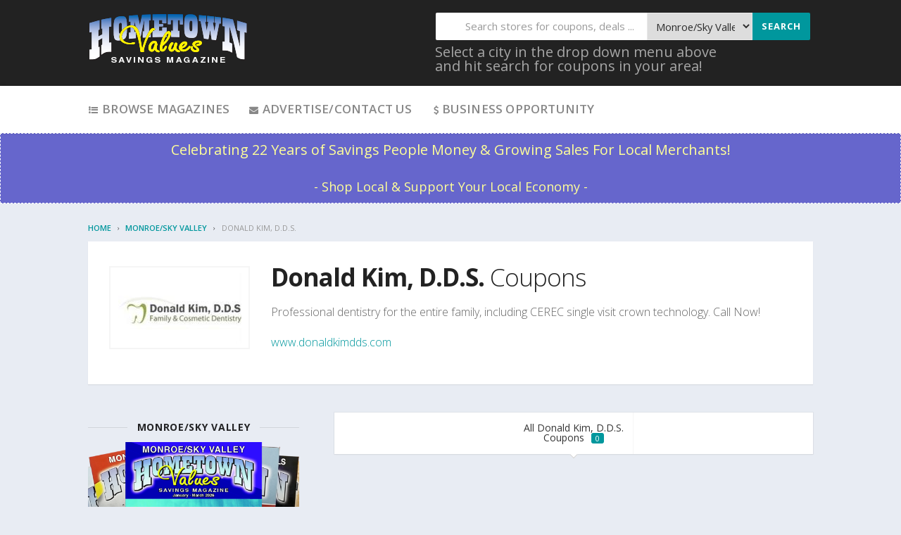

--- FILE ---
content_type: text/html; charset=UTF-8
request_url: https://myhometownvalues.com/cp/?pg=store&store_id=957&coupon_id=30385
body_size: 6731
content:
<!DOCTYPE html>
<html lang="en-US" >
<head>
    <meta charset="UTF-8">
    <meta http-equiv="Content-Type" content="text/html; charset=UTF-8" />
      <link rel="icon" 
      type="image/png" 
      href="https://www.myhometownvalues.com/icon.png">
        <!-- Mobile Specific
    ========================================================================= -->
    <meta name="viewport" content="width=device-width, initial-scale=1">

    <!-- Title Tag
    ========================================================================= -->
         <title>Donald Kim, D.D.S. Monroe/Sky Valley Coupons</title>  
       
<meta name="keywords" content="local coupons, free coupons, restaurant coupons, savings, grocery coupons" >
<meta name="Description" content="Find huge savings for the whole family on pizza, oil change, Hair Salon, Dentist, Dining, & Restaurant coupons for FREE" >
    <!-- Browser Specical Files
    ========================================================================= -->
    <!--[if lt IE 9]><script src="http://css3-mediaqueries-js.googlecode.com/svn/trunk/css3-mediaqueries.js"></script><![endif]-->
    <!--[if lt IE 9]><script src="http://html5shim.googlecode.com/svn/trunk/html5.js"></script><![endif]-->

    <!-- Site Favicon
    ========================================================================= -->
    <link rel="shortcut icon" href="#" title="Favicon" />

    <!-- WP HEAD
    ========================================================================= -->
    <link href='https://fonts.googleapis.com/css?family=Open+Sans:400,300,300italic,400italic,600italic,600,700,700italic' rel='stylesheet' type='text/css'>
    <link href='https://fonts.googleapis.com/css?family=Montserrat:400,700' rel='stylesheet' type='text/css'>

    <link rel="stylesheet" href="assets/css/semantic.min.css">
    <link rel="stylesheet" href="style.css">
       <link type="text/css" href="css/style.css" rel="stylesheet">
    <link type="text/css" href="css/font-awesome.min.css" rel="stylesheet">
    <!-- Header JS -->
    <script src="assets/js/jquery-1.11.1.min.js"></script>
	<script type="text/javascript" src="assets/js/libs/sticky-kit.js"></script>
    <script src="js/jquery_no_conflict.js"></script>
    <script src="js/turn.js"></script>              
    <script src="js/wait.js"></script>
	<script src="js/jquery.fullscreen.js"></script>
    <script src="js/jquery.address-1.6.min.js"></script>
	<script src="js/compatibility.js"></script>
    <script src="js/pdf.js"></script>
	<script src="js/onload.js"></script>
	<script src="https://unpkg.com/isotope-layout@3/dist/isotope.pkgd.min.js"></script>
	 <!--Packery is breaking toe footer.  Need to find out why.-->
	<script src="assets/isotope/packery-mode.pkgd.min.js"></script>
	<script src="https://unpkg.com/imagesloaded@4.1/imagesloaded.pkgd.min.js"></script>
    

    <!-- PLUGIN CSS -->
    


    <link rel="stylesheet" href="assets/ST-User/css/style.css">

</head>
<body>

<div id="page" class="hfeed site">
    <header id="masthead" class="ui page site-header">
        <div class="primary-header">
            <div class="container">
                <div class="logo_area fleft">
                    <a href="index.php?pg=welcome" rel="home">
                        <img src="assets/images/logo.png" alt="Site Logo">
                    </a>
                </div>
                <!-- 
                <div class="header-highlight fleft">
                    <a href="#">
                        <div class="highlight-icon"><i class="fire icon"></i></div>
                        <div class="highlight-text">Heating Up</div>
                    </a>
                    <a href="#">
                        <div class="highlight-icon"><i class="shop icon"></i></div>
                        <div class="highlight-text">Free Shipping</div>
                    </a>
                    <a href="#">
                        <div class="highlight-icon"><i class="tags icon"></i></div>
                        <div class="highlight-text">Black Friday</div>
                    </a>
                </div>
                -->
                <div class="header_right fright">
                    <form id="header-search" action="?pg=welcome" method="get">
                        <div class="header-search-input ui search large action left icon input" style="width:100%;">
                         
                        <input name='s' class="prompt fleft" placeholder="Search stores for coupons, deals ..." style="margin-left:1px; max-width:100%" type="text">
                    
                        
                               <select name="cp_region" onChange="this.form.submit();" class=" location fleft " style="max-width:80%;height:39px;" id="cp_region" >          
                                                                     <optgroup label="Arizona">
                                      <option value="236"  >Prescott</option>
       <option value="237"  >Prescott Valley</option>
      </optgroup>

                                      
                                                               <optgroup label="Washington">
                                      <option value="11"  >Kennewick</option>
       <option value="7"  >Lake Stevens</option>
       <option value="12"  >Marysville/Tulalip</option>
       <option value="8"  >Mill Creek/Silv...</option>
       <option value="3" selected >Monroe/Sky Valley</option>
       <option value="187"  >North Snohomish...</option>
       <option value="106"  >Skagit County</option>
       <option value="15"  >Snohomish</option>
       <option value="225"  >Yakima</option>
      </optgroup>

                                      
                                                              </select> 
                            <button class="header-search-submit ui button" style="float:left;">Search</button><input type="hidden" name="pg" value="welcome" />
                            <div class="results"></div>
                        </div>
                        <div class="clear"></div>
                        <!--<div class="search-sample"><span>It's Like getting paid to read</span><a href="#"></a> ...</div>-->
                        <div class="search-sample"><span style="font-size:20px;">Select a city in the drop down menu above <br>and hit search for coupons 
in your area!</span></div>
                        
                     
                    </form>
                </div>
            </div>
        </div> <!-- END .header -->

        <div class="site-navigation">
            <div class="container">
                <nav class="primary-navigation clearfix fleft">
                    <a href="#content" class="screen-reader-text skip-link">Skip to content</a>
                    <div id="nav-toggle"><i class="content icon"></i></div>
                    <ul class="st-menu wpc-menu">
                        <li class="menu-item"><a href="?pg=magazines"><i class="unordered list icon"></i> Browse Magazines</a>
                        </li>
                         <li class="menu-item"><a href="?pg=contact"><i class="unordered mail icon"></i> Advertise/Contact Us</a>
                        </li>
                         <li class="menu-item"><a href="/wp/" target="_blank"><i class="unordered dollar icon"></i>Business Opportunity</a>
                        </li>
                    
                        <!--
                           <li class="menu-item"><a href="#"> About Us</a>
                            <li class="menu-item"><a href="#">Business Opportunity</a>
                             <li class="menu-item"><a href="#">Advertise</a>
                              <li class="menu-item"><a href="#">Contact Us</a>
                              -->
                        </li>
                   <!--     <li class="menu-item-has-children"><a href="#">Stores</a>
                            <div class="nav-toggle-subarrow"><i class="plus icon"></i></div>
                            <ul class="sub-menu">
                                <li><a href="single_store.html">Store Single</a></li>
                                <li><a href="store_az.html">Stores Index A-Z</a></li>
                            </ul>
                        </li>
                        <li class="menu-item-has-children"><a href="#">Categories</a>
                            <div class="nav-toggle-subarrow"><i class="plus icon"></i></div>
                            <ul class="sub-menu">
                                <li><a href="category.html">Category Single</a></li>
                                <li><a href="category_az.html">Category A-Z Index</a></li>
                            </ul>
                        </li>
                      
                        <li class="">
                            <a href="page.html">Pages</a>
                            <ul>
                                <li><a href="page.html">Single</a></li>
                                <li class=""><a href="blog.html">Blog</a></li>
                            </ul>
                        </li>
                        <li class="menu-item-has-children"><a href="page_submit.html"><i class="edit icon"></i> Submit Coupon</a>
                            <ul>
                                <li class=""><a href="page_submit.html">Header Normal</a></li>
                                <li class=""><a href="page_submit_header_cover.html">Header With Cover</a></li>
                            </ul>
                        </li>
-->
                    </ul>
                </nav> <!-- END .primary-navigation -->
<!--
                <div class="nav-user-action fright clearfix">
                    <ul class="st-menu wpc-menu">
                        <li class=""><a href="#"><i class="empty star icon"></i> <span class="hide-on-tiny">Saved</span></a>
                            <div class="menu-box">
                                <h4 class="menu-box-title">Recently Saved Coupons</h4>
                                <div class="saved-coupons">
                                    <div class="saved-coupon clearfix">
                                        <div class="store-thumb">
                                            <a href="single_store.html" class="">
                                                <img src="thumb/stores/udemy.png" alt="">
                                            </a>
                                        </div>
                                        <div class="coupon-text">
                                            <a href="single_store.html">Up To 60% Off: Shop Electronics Coupons </a>
                                            <span class="exp-text">Expires 6/25/2016 </span>
                                        </div>
                                    </div>
                                    <div class="saved-coupon clearfix">
                                        <div class="store-thumb">
                                            <a href="single_store.html" class="">
                                                <img src="thumb/stores/nature.png" alt="">
                                            </a>
                                        </div>
                                        <div class="coupon-text">
                                            <a href="single_store.html">Outlet: Up To 70% Off Thousands Of Items</a>
                                            <span class="exp-text">Expires 6/25/2016 </span>
                                        </div>
                                    </div>
                                    <div class="saved-coupon clearfix">
                                        <div class="store-thumb">
                                            <a href="single_store.html" class="">
                                                <img src="thumb/stores/starlight.png" alt="">
                                            </a>
                                        </div>
                                        <div class="coupon-text">
                                            <a href="single_store.html">Extra 30% off when order online </a>
                                            <span class="exp-text">Expires 6/25/2016 </span>
                                        </div>
                                    </div>
                                </div>
                                <a class="more-links" href="#">See all your saved coupons <i class="angle right icon"></i></a>
                            </div>
                        </li>
                        <li class=""><a href="#"><i class="empty heart icon"></i> <span class="hide-tiny-screen">Favorites</span></a>
                            <div class="menu-box">
                                <h4 class="menu-box-title">Your Favorite Stores</h4>
                                <div class="ui two column grid">
                                    <div class="column">
                                        <div class="store-thumb">
                                            <a href="single_store.html" class="ui image middle aligned">
                                                <img src="thumb/stores/starlight.png" alt="">
                                            </a>
                                        </div>
                                    </div>
                                    <div class="column">
                                        <div class="store-thumb">
                                            <a href="single_store.html" class="ui image middle aligned">
                                                <img src="thumb/stores/nature.png" alt="">
                                            </a>
                                        </div>
                                    </div>
                                    <div class="column">
                                        <div class="store-thumb">
                                            <a href="single_store.html" class="ui image middle aligned">
                                                <img src="thumb/stores/udemy.png" alt="">
                                            </a>
                                        </div>
                                    </div>
                                    <div class="column">
                                        <div class="store-thumb">
                                            <a href="single_store.html" class="ui image middle aligned">
                                                <img src="thumb/stores/vientohotel.png" alt="">
                                            </a>
                                        </div>
                                    </div>
                                </div>
                                <a class="more-links" href="#">See all your favorite stores <i class="angle right icon"></i></a>
                            </div>
                        </li>
                        <li class="menu-item-has-children"><a href="user_dashboard.html"><i class="power icon"></i> Dashboard</a>
                            <ul class="sub-menu">
                                <li><a href="#" class="stuser-login-btn">Sign In Form</a></li>
                                <li><a href="#" class="st-singup-btn">Register Form</a></li>
                                <li><a href="user_dashboard.html">Dashboard Page</a></li>
                                <li><a href="user_edit.html">Account Settings</a></li>
                                <li><a href="#">Sign Out</a></li>
                            </ul>
                        </li>
                    </ul>

                </div> <!-- END .nav_user_action 
                -->
            </div> <!-- END .container -->
        </div> <!-- END #primary-navigation -->
    </header><!-- END #masthead -->
<div style="text-align:center !important; background-color:#6666cc;padding: .5em; border: thin dashed #fff;">
    <h3 style="color:#ff9;"> Celebrating 22 Years of Savings People Money & Growing Sales For Local Merchants!</h3>
    <h4 style="color:#ff9; margin-bottom: 0px;">- Shop Local & Support Your Local Economy -</h4>
</div>
    <div id="content" class="site-content">
        <div id="content" class="site-content">
        <section class="custom-page-header single-store-header">
            <div class="container">
                <div class="ui small breadcrumb">
                    <a class="section" href="?pg=welcome">Home</a>
                    <i class="right angle right icon divider"></i>
                    <a class="section" href="?pg=welcome&cp_region=3">Monroe/Sky Valley</a>
                    <i class="right angle right icon divider"></i>
                    <div class="active section">Donald Kim, D.D.S.</div>
                </div>
                <div class="inner shadow-box">
                    <div class="inner-content clearfix">
                     
                        <div class="header-thumb">
                            <div class="header-store-thumb">
                                <a href="#"><img src="../ap/hash/myhometownvalues.com/jacqueline/tmb_logo_1555400148.jpg" alt=""></a>
                            </div>
                            <!-- <a class="add-favorite" href="#"><i class="empty heart icon"></i><span>Favorite This Store</span></a> -->
                        </div>
                                                <div class="header-content">
                            <h1><strong>Donald Kim, D.D.S.</strong> Coupons</h1>
                            <p>Professional dentistry for the entire family, including CEREC single visit crown technology.  Call Now!</p>                              <p><a href="http://www.donaldkimdds.com" rel="nofollow" title="Donald Kim, D.D.S. Website" target="_blank">www.donaldkimdds.com</a></p>                       <!--
                            <div class="entry-share">
                                <div class="social-likes_single-w"><div class="social-likes social-likes_single social-likes_vertical social-likes_visible" data-single-title="Share"><div class="social-likes__single-container">
                                    <div class="social-likes__widget social-likes__widget_facebook" title="Share link on Facebook"><span class="social-likes__button social-likes__button_facebook"><span class="social-likes__icon social-likes__icon_facebook"></span>Facebook</span><span class="social-likes__counter social-likes__counter_facebook social-likes__counter_empty"></span></div>
                                    <div class="social-likes__widget social-likes__widget_twitter" title="Share link on Twitter"><span class="social-likes__button social-likes__button_twitter"><span class="social-likes__icon social-likes__icon_twitter"></span>Twitter</span></div>
                                    <div class="social-likes__widget social-likes__widget_plusone" title="Share link on Google+"><span class="social-likes__button social-likes__button_plusone"><span class="social-likes__icon social-likes__icon_plusone"></span>Google+</span></div>
                                    <div class="social-likes__widget social-likes__widget_pinterest" title="Share image on Pinterest" data-media=""><span class="social-likes__button social-likes__button_pinterest"><span class="social-likes__icon social-likes__icon_pinterest"></span>Pinterest</span><span class="social-likes__counter social-likes__counter_pinterest social-likes__counter_empty"></span></div>
                                </div></div><div class="social-likes__widget social-likes__widget_single"><div class="social-likes__button social-likes__button_single"><span class="social-likes__icon social-likes__icon_single"></span>Share</div></div></div>
                                <div class="social-likes social-likes_visible">
                                    <div class="social-likes__widget social-likes__widget_facebook" title="Share link on Facebook"><span class="social-likes__button social-likes__button_facebook"><span class="social-likes__icon social-likes__icon_facebook"></span>Facebook</span><span class="social-likes__counter social-likes__counter_facebook social-likes__counter_empty"></span></div>
                                    <div class="social-likes__widget social-likes__widget_twitter" title="Share link on Twitter"><span class="social-likes__button social-likes__button_twitter"><span class="social-likes__icon social-likes__icon_twitter"></span>Twitter</span></div>
                                    <div class="social-likes__widget social-likes__widget_plusone" title="Share link on Google+"><span class="social-likes__button social-likes__button_plusone"><span class="social-likes__icon social-likes__icon_plusone"></span>Google+</span></div>
                                    <div class="social-likes__widget social-likes__widget_pinterest" title="Share image on Pinterest" data-media=""><span class="social-likes__button social-likes__button_pinterest"><span class="social-likes__icon social-likes__icon_pinterest"></span>Pinterest</span><span class="social-likes__counter social-likes__counter_pinterest social-likes__counter_empty"></span></div>
                                </div>
                            </div>
                            
                        -->
                        </div>
                    </div>
                </div>
            </div>
        </section>

        <div id="content-wrap" class="container left-sidebar">

            <div id="primary" class="content-area">
                <main id="main" class="site-main">
                    <section class="coupon-filter">
                        <div class="ui pointing fluid four item menu">
                            <a class="active item filter-nav">All Donald Kim, D.D.S. Coupons <span class="offer-count">0</span></a>
                        
                        </div>
                    </section>

                    <section id="coupon-listings-wrapper" class="wpb_content_element">
                        
                    </section>
					
                </main><!-- #main -->
            </div><!-- #primary -->

            <div id="secondary" class="widget-area sidebar">
             
              <div class="ui horizontal divider">Monroe/Sky Valley</div>
              <a href="?pg=welcome"><img src='../ap/hash/regions/3/2133/Website_2133_fan_72.png' /></a>

                <aside class="widget widget_categories">
              
                    <div class="widget-content shadow-box ">
                                            <ul class="">
                                                    <li class="item"><a href="?pg=welcome&c=1"  title="Restaurants/Dining/Food">Restaurants/...<span class="offer-count2">16</span></a> </li>
       					                            <li class="item"><a href="?pg=welcome&c=2"  title="Personal Services (Tanning, Hair, Nails, etc.)">Personal Ser...<span class="offer-count2">2</span></a> </li>
       					                            <li class="item"><a href="?pg=welcome&c=3"  title="Automotive">Automotive<span class="offer-count2">14</span></a> </li>
       					                            <li class="item"><a href="?pg=welcome&c=4"  title="Home & Garden">Home & Garden<span class="offer-count2">25</span></a> </li>
       					                            <li class="item"><a href="?pg=welcome&c=5"  title="General Services (dry cleaning, alterations, maids, etc.)">General Serv...<span class="offer-count2">3</span></a> </li>
       					                            <li class="item"><a href="?pg=welcome&c=6"  title="Entertainment, Leisure, Arts">Entertainmen...<span class="offer-count2">2</span></a> </li>
       					                            <li class="item"><a href="?pg=welcome&c=7"  title="Miscellaneous">Miscellaneous<span class="offer-count2">5</span></a> </li>
       					                            <li class="item"><a href="?pg=welcome&c=8"  title="Professional Services">Professional...<span class="offer-count2">14</span></a> </li>
       					                            <li class="item"><a href="?pg=welcome&c=9"  title="Retail">Retail<span class="offer-count2">9</span></a> </li>
       					                        </ul>
                                          </div>
              </aside>
               <a class="btn" href="load_book_lightbox('Monroe/Sky Valley Coupon Magazine')" data-content="content.php?magazine_id=2133&time=1769880888" data-config="config.php?magazine_id=2133&time=1769880888"  target="_blank"> <img src="img/digitalMagazine.png" width="276" height="127" alt=""/></a>
<!--
                
                <aside class="widget widget_text">
                    <div class="ads-area">
                        <div class="ui horizontal divider">Advertisement</div>
                        <a href="#"><img src="assets/images/300.png" alt=""></a>
                    </div>
                </aside>
                -->
            </div><!-- #secondary -->
        </div> <!-- /#content-wrap -->

    </div>  
<!--
        <section class="coupon-app-wrapper">
            <div class="container">
                <div class="coupon-app">
                    <div class="ui relaxed fitted stackable grid">

                        <div class="eight wide column clearfix">
                            <img class="fleft" src="thumb/app.png" alt="">
                        </div>
                        <div class="eight wide column clearfix">
                            <h2>Never Forget A Coupon Again!</h2>
                            <p>Search the biggest database of coupons on the planet. Connect with friends and see what coupons they’re snipping. Or just browse through featured coupons from your favorite stores.</p>
                            <a href="#" class="app-button apple-button clearfix">
                                <div class="fleft"><i class="apple icon"></i></div>
                                <div class="fright">
                                    <span class="avail-text">Available on the</span>
                                    <span class="app-service">App Store</span>
                                </div>
                            </a>
                            <a href="#" class="app-button android-button clearfix">
                                <div class="fleft"><i class="android icon"></i></div>
                                <div class="fright">
                                    <span class="avail-text">Available on the</span>
                                    <span class="app-service">Android Market</span>
                                </div>
                            </a>
                        </div>
                    </div>
                </div>
           
            </div>
        </section>
-->
    </div> <!-- END .site-content -->

    <footer id="colophon" class="site-footer">
        <div class="container">
            <div class="inner">
                <div class="stackable doubling ui grid">
				
					
                    <div class="four wide column">
                        <aside class="widget">
                            <div class="widget_content">
                              <p><a href="https://apps.apple.com/us/app/id1446951225"><img src="img/icon-167.png" style="border-radius: 2em; margin-left:2em; margin-top:1em;" alt=""/></a></p>
                                <!--<p>Search our database of coupons from our money saving magazines. </p>-->
                                <p>For corporate inquiries, please contact Jim Lee at 206-261-0752<br>
									(Seattle. WA. USA)<br /></p>
							
                              
                          <!--  <div class="clearfix">
                                    <a href="#" class="app-button apple-button clearfix">
                                        <div class="fleft"><i class="apple icon"></i></div>
                                        <div class="fright">
                                            <span class="avail-text">Available for</span>
                                            <span class="app-service">App Store</span>
                                        </div>
                                    </a>
                                    <a href="#" class="app-button android-button clearfix">
                                        <div class="fleft"><i class="android icon"></i></div>
                                        <div class="fright">
                                            <span class="avail-text">Available for</span>
                                            <span class="app-service">Android</span>
                                        </div>
                                    </a>
                                </div> -->
                          </div>
                        </aside>
                    </div>
               	   <div class="six wide column">
                        <aside class="widget widget_nav_menu">
                        
                            <div class="widget_content" style="text-align: center;">
                            <a href="https://apps.apple.com/us/app/id1446951225"><img src="img/Mockup.png" style="margin: auto;" alt=""/> </a>
							</div>
							
							 
                        </aside>
                    </div>
                 
                    <div class="six wide column">
                    <aside class="widget">
                            <h4 class="widget_heading">Get Hometown Values Delivered to your inbox!</h4>
                            <div class="newsletter-box-wrapper">
                                   <form id="emailform2" method="post" action="?pg=subscribe">
                                    <div class="ui action left icon input" style="width:70%; float:left;">
                                            <input type="text" name="email" placeholder="Enter your email ...">
                                        <i class="mail outline icon"></i>
                                        
                                    </div>
                                     <div class="ui action right input" style="width:20%; float:right; margin-right:1em !important;">
                                      <input type="submit" style="width:100%;"  class='ui button' name="subscribe" />
                                      </div>
                                    <div class="clear"></div>
                                    <div class="newsletter-text">You can opt out of our newsletters at any time.<br>
 See our <a href="#">privacy policy</a>.</div>
                                </form>
                            </div>
					
							 <div class="clearfix">
                               <a href="https://apps.apple.com/us/app/id1446951225" class="app-button apple-button clearfix" style="float:left; margin-right:10px;">
                                        <div class="fleft"><i class="apple icon"></i></div>
                                        <div class="fright">
                                            <span class="avail-text">Available for</span>
                                            <span class="app-service">App Store</span>
                                        </div>
                                    </a>
                               <a href="https://play.google.com/store/apps/details?id=com.wavenetworks.myhometownvalues" class="app-button android-button clearfix" style="float:right;">
                                        <div class="fleft"><i class="android icon"></i></div>
                                        <div class="fright">
                                            <span class="avail-text">Available for</span>
                                            <span class="app-service">Android</span>
                                        </div>
                                    </a>
                          </div>
							<p>
								<br>
																Email: <a href="mailto:jim@myhometownvalues.com">jim@myhometownvalues.com</a><br />
							  Mailing Address: 7919 77th ST NE, Marysville, WA 98270</p>
                        </aside>
                     <!--
                        <aside class="widget">
                            <div class="footer-social">
                                <div class="sidebar-social">
                                    <a class="ui circular icon button"><i class="facebook icon"></i></a>
                                <a class="ui circular icon button"><i class="twitter icon"></i></a>
                                    <a class="ui circular icon button"><i class="linkedin icon"></i></a>
                                    <a class="ui circular icon button"><i class="google plus icon"></i></a>
                                    <a class="ui circular icon button"><i class="youtube play icon"></i></a>
                                
                                </div>
                            </div>
                        </aside>
                        -->
                    </div>
                </div>
            </div>

            <div class="footer_copy">
                <p>Copyright &copy; Hometown Values All Rights Reserved. Developed by<a href="http://wavenetworks.com"> Wave Networks</a>, Web Design by<a href="http://www.websitesandwich.com"> Website Sandwich</a></p><p>This product includes GeoLite2 data created by MaxMind, available from
<a href="http://www.maxmind.com">http://www.maxmind.com</a>.</p>
                <nav id="footer-nav" class="site-footer-nav">
                    <ul>
                        <li><a href="?pg=weclome">Welcome</a></li>
                        <li><a href="?pg=magazines">Find Coupons</a></li>
                           <li><a href="http://hometownpublisher.com/ap/index.php">AP Login</a></li>
                                  <li><a href=" http://myhometownvalues.com/cp/?pg=privacy">Privacy Policy</a></li>
                          
                    <!--    <li><a href="#">Advertise</a></li>
                        <li><a href="#">Contact Us</a></li>
                        <li><a href="#">Terms of Use</a></li>
                        <li><a href="#">Privacy Policy</a></li> 
                        <li><a href="#" Website Sandwich Web Design</a></li> -->
                    </ul>
                </nav>
            </div>
        </div>
    </footer><!-- END #colophon-->

</div><!-- END #page -->
<script type="text/javascript">
	$(document).ready(function() {
		$(".fancybox").fancybox();
	});
</script>
<!-- Footer JS -->
<script src="assets/js/config.js"></script>
<script src="assets/js/libs.js"></script>
<script src="assets/js/libs/semantic.min.js"></script>
<script src="assets/js/libs/owl.carousel.js"></script>
<script src="assets/js/custom.js"></script>
<!--<script src="assets/js/ST-User/js/user.js"></script>-->
<!-- Add fancyBox -->
<link rel="stylesheet" href="assets/fancybox/source/jquery.fancybox.css?v=2.1.6" type="text/css" media="screen" />
<script type="text/javascript" src="assets/fancybox/source/jquery.fancybox.pack.js?v=2.1.6"></script>
</body>
</html>


--- FILE ---
content_type: text/css
request_url: https://myhometownvalues.com/cp/css/style.css
body_size: 4338
content:
@import url('reset.css');
@import url('static.css');
@import url('elements.css');
@import url('preloader.css');


#fb5-ajax{
  	margin-bottom:30px;
	position:relative;
}


#fb5-ajax a {
	-webkit-transition: none;
	-moz-transition:    none;
	-ms-transition:     none;
	-o-transition:      none;
	transition:         none;	
}

#fb5-ajax.fb5-fullbrowser{
	position:fixed;
	left:0px;
	top:220px;
	right:0px;
	bottom:0px;
   	margin-bottom:0;  	
}

#fb5-ajax.fullScreen,#fb5-ajax[data-template="true"] {
    margin-bottom:0;   
  
    position:fixed;
	left:0;
	top:0;
	right:0;link
	bottom:0;	
}


#fb5-ajax .fb5-bcg-book{
	opacity:1;
	position:absolute;
	top:0;
	left:0;
    background: none no-repeat center center;
	background-size:cover;
	-moz-background-size:cover;
	-webkit-background-size:cover;
    width:100%;
	height:100%;
}


#fb5{
   font-family:Arial,sans-serif;	
   font-size:14px;	
   -webkit-text-size-adjust:none;
   position:absolute;
   overflow:hidden;
   top:0;
   left:0;
   display:block;
   width:100%;
   height:100%;
   opacity:0;
   
}

/* begin lightbox /*/
#fb5-ajax.fb5-lightbox {  
    position:fixed !important; 	
  	left:0px !important;
	top:0px !important;
	right:0px !important;
	bottom:0px !important;
	z-index:99999 !important;
}

#fb5-ajax #fb5-close-lightbox{
	display:none;
}


#fb5-ajax.fb5-lightbox #fb5-close-lightbox{
	display:block;
	position:absolute;
	top:55px;
	right:1%;
	font-size:40px;
	color:white;
	cursor:pointer;
	opacity:1;
}

#fb5-ajax.fb5-lightbox #fb5-close-lightbox i{
   line-height:.65 !important;
  
}

/* end lightbox /*/



/* =  Gradient ( for right page )
--------------------------*/

.fb5-gradient-page{

width:100%;
height:100%;
position:absolute;	
top:0;
left:0;

	
}

/* =  Gradient ( for left page )
--------------------------*/

#fb5 .turn-page.even .fb5-cont-page-book > .fb5-gradient-page {
   
background: -moz-linear-gradient(left,  rgba(0,0,0,0.27) 0%, rgba(255,255,255,0) 7%); /* FF3.6+ */
background: -webkit-gradient(linear, left top, right top, color-stop(0%,rgba(0,0,0,0.27)), color-stop(7%,rgba(255,255,255,0))); /* Chrome,Safari4+ */
background: -webkit-linear-gradient(left,  rgba(0,0,0,0.27) 0%,rgba(255,255,255,0) 7%); /* Chrome10+,Safari5.1+ */
background: -o-linear-gradient(left,  rgba(0,0,0,0.27) 0%,rgba(255,255,255,0) 7%); /* Opera 11.10+ */
background: -ms-linear-gradient(left,  rgba(0,0,0,0.27) 0%,rgba(255,255,255,0) 7%); /* IE10+ */
background: linear-gradient(to right,  rgba(0,0,0,0.27) 0%,rgba(255,255,255,0) 7%); /* W3C */
filter: progid:DXImageTransform.Microsoft.gradient( startColorstr='#45000000', endColorstr='#00ffffff',GradientType=1 ); /* IE6-9 */

	
}


/* =  Gradient ( for right page )
--------------------------*/

#fb5 .turn-page.odd .fb5-cont-page-book > .fb5-gradient-page {
	
background: -moz-linear-gradient(right,  rgba(0,0,0,0.27) 0%, rgba(255,255,255,0) 7%); /* FF3.6+ */
background: -webkit-gradient(linear, right top, right top, color-stop(0%,rgba(0,0,0,0.27)), color-stop(7%,rgba(255,255,255,0))); /* Chrome,Safari4+ */
background: -webkit-linear-gradient(right,  rgba(0,0,0,0.27) 0%,rgba(255,255,255,0) 7%); /* Chrome10+,Safari5.1+ */
background: -o-linear-gradient(right,  rgba(0,0,0,0.27) 0%,rgba(255,255,255,0) 7%); /* Opera 11.10+ */
background: -ms-linear-gradient(right,  rgba(0,0,0,0.27) 0%,rgba(255,255,255,0) 7%); /* IE10+ */
background: linear-gradient(to left,  rgba(0,0,0,0.27) 0%,rgba(255,255,255,0) 7%); /* W3C */
filter: progid:DXImageTransform.Microsoft.gradient( startColorstr='#45000000', endColorstr='#00ffffff',GradientType=1 ); /* IE6-9 */


}


#fb5 #fb5-container-book {
	position: absolute;
	z-index: 5;
	display: none;
	width: 1100px; height: 715px;
}

.remove_scroll{
  overflow: hidden;	
}


#fb5 fieldset{
	
	
}


#fb5 #fb5-deeplinking{
  display:none;	
}



#test{
   margin:0 auto;
   width:100%;
}

#fb5 #page.mobile {
		width: 550px; height: 358px;
		margin: -210px 0 0 -275px;
	}
	
#fb5 #page .padding { /*padding: 0 34px;*/ }



#fb5 .cursor-grab {
	cursor: -webkit-grab;
	cursor: -moz-grab;
}


#fb5 .fb5-overlay {
	position: absolute; left: -10000px; top: 0; z-index: 20;
	
	/*background: url(../img/bg-overlay.png);/*/
	background:rgba(0,0,0,0);
	
	width: 100%; height: 100%;
	display:none;
}

#fb5 .fb5-overlay.active { left: 0; display:block; }


/* = Back button
-------------------------------------------------------------- */
   #fb5 #fb5-button-back{
	color:#FFFFFF;
	position:absolute;
	left:-5px;
	bottom:45px;
	background-color:#64C8D3;
	border-radius: 4px 4px 4px 4px;
	padding:5px;
	padding-left:15px;
	padding-right:10px;
	font-size:12px;
	font-weight:bold;
	margin-top:-45px;
  }
  #fb5 #fb5-button-back:hover{
	color:#64C8D3;  
	background-color:#FFFFFF
  }


/* = About
-------------------------------------------------------------- */

	#fb5 #fb5-about {
		position: absolute; z-index: 5;
		width: 45%; display: none;
		/*padding-top: 6%;/*/
	}

	#fb5 #fb5-about h1,
	#fb5 #fb5-about h2,
	#fb5 #fb5-about h3,
	#fb5 #fb5-about h4,
	#fb5 #fb5-about h5,
	#fb5 #fb5-about h6 {
		margin: 0 0 .5em 0;
		padding:0px;
		font-size: 1.375em;
		color: #64c8d3;
		-webkit-font-smoothing: antialiased;
		text-transform:none;
	}
	
	#fb5 #fb5-about h3{
		background: url(../img/arrow-right.png) no-repeat 0 50%;	
		padding: 0 0 0 25px;	
	}
	
	#fb5 #fb5-about ul,#fb5-about ol {
		list-style:disc;
		margin: 0;
		padding-left:10px;
		padding-top:0%;
		padding-bottom:2%;
	}
	
	#fb5 #fb5-about li {
		color: #cfeaee;
		margin-bottom:4px;
	}
		
	
	#fb5 #fb5-about p {
		/*font-size: 0.688em;/*/
		color: #cfeaee;
		margin-bottom:4%;
	}
	
	#fb5 #fb5-about a {
		color:#ffffff;	
		text-decoration:underline;
	}
	
	#fb5 #fb5-about a:hover {
		/*color:#ffffff;/*/	
		text-decoration:none;
	}



/* = Book
-------------------------------------------------------------- */

#fb5 #fb5-book {
	position: relative; z-index: 10;
	width: 100%; height:100%;
}

#fb5 #fb5-book .turn-page {
	background-color:#FFF;
	background-size: 100% 100%;
}

#fb5 .fb5-double {
	background-size: 200% 100% !important;
}

#fb5 .fb5-double.fb5-first {
	background-position: 0% 0%;
}

#fb5 .fb5-double.fb5-second {
	background-position: -100% 0%;
}







	/* = Nav Arrows
	---------------------------------------- */
	
	#fb5 .fb5-nav-arrow {
		position: absolute; top: 50%; z-index: 15;
		background: url(../img/arrow-navpage.png);
		width: 34px; height: 136px;
		margin-top: -68px;
	}
		
	#fb5 .fb5-nav-arrow.next			{ right: -34px; background-position: 0 0; }
	#fb5 .fb5-nav-arrow.next:hover	{ background-position: 0 -186px; }
	
	#fb5 .fb5-nav-arrow.prev			{ left: -34px; background-position: 0 -372px; display: none; }
	#fb5 .fb5-nav-arrow.prev:hover	{ background-position: 0 -558px; }
	
	#fb5 .fb5-nav-arrow.next{
		transform-origin:0 center;
		-ms-transform-origin:0 center;
		-webkit-transform-origin:0 center;		 
    }
	
	#fb5 .fb5-nav-arrow.prev{
		transform-origin:right center;
		-ms-transform-origin:right center;
		-webkit-transform-origin:right center;		 
    }
	
		/*#page.mobile .fb5-nav-arrow.next { right: -24px; }*/



	/* = Cover
	---------------------------------------- */

	#fb5 #fb5-logo-cover {
		position: absolute; right: 10px; bottom: 10px; z-index: 5;
	}	

	#fb5 #fb5-cover ul {
		position:absolute;
		top:50%;
		-webkit-transform: translate(0,-50%);
        -ms-transform: translate(0,-50%);
		-moz-transform: translate(0,-50%);
		-o-transform: translate(0,-50%);
        transform: translate(0,-50%);
		clear: both;
		width: 100%;
		list-style: none;
		padding: 20px 0;
		border-top: 1px solid #e2e2e2;
		border-bottom: 1px solid #e2e2e2;
	}
	
	#fb5 #fb5-cover ul:after { clear: both; content: ''; display: block; }
	
	#fb5 #fb5-cover li {
		float: left;
		width: 28.3%;
		margin: 0 2.5%;
		list-style:none;
	}
		
	#fb5 #fb5-cover li,
	#fb5 #fb5-cover img {
		-moz-user-select: -moz-none;
		-khtml-user-select: none;
		-webkit-user-select: none;
		user-select: none;
		box-shadow:none;
	}
		
	#fb5 #fb5-cover li:last-child {
		margin-right: 0;
	}

	#fb5 #fb5-cover li img {
		float: left;
		width: 100%;
	}
	
	#fb5 a img {		
	     -moz-transition-duration: .5s;	
		 -webkit-transition-duration: .5s;
		 -ms-transition-duration: .5s;	
		 background-color: rgba(255,255,255,.01);	
	}
			
	#fb5 a img:hover {
		opacity: 0.5;		
	}
			


	/* = End
	---------------------------------------- */

	#fb5 #end { text-align: center; }
	
	#fb5 #end p { padding-top: 60%; }



	/* = Meta data
	---------------------------------------- */

	#fb5 #fb5-book .fb5-meta {
		position: absolute; bottom: 1%;
	}

	#fb5 .fb5-meta .fb5-num {
			font-weight: bold;
			font-size: 12px;
			color: #666;
	}
		
	#fb5 .fb5-meta .fb5-description {
			font-size: 11px;
			color: #666;
	        font-family:Arial,sans-serif;
	}

	#fb5 .fb5-meta.fb5-left { 
			left:3%;
	}
	
	#fb5 .fb5-meta.fb5-left .fb5-num {
		    padding-right: 10px;
	}
		
	#fb5 .fb5-meta.fb5-right {
			right:3%;
			text-align: right;
	}
		
	#fb5 .fb5-meta.fb5-right .fb5-num {
				padding-left: 10px;
	}
			
			
			
			
	/*= Video in lightbox
	----------------------------*/

	#v5_lightbox {
		width:100%;
		height:100%;
		z-index:555789;
		position:fixed;	
		display:block;	
		top:0px;
	}

	#v5_lightbox .bcg{
		width:100%;
		height:100%;
		background-color:#000;
		opacity:.7;	
		position:absolute;	
		cursor:pointer;
	}
    
	
	/* --------------------------*/
	
	.fb5-cont-page-book{
		position:absolute;		
	}
	
	#fb5 .fb5-page-book {
		
		position:absolute;
	    -webkit-hyphens:none;
        -moz-hyphens:none;
        -ms-hyphens:none;
        hyphens:none;	
		overflow:hidden;
	}
	
	
	#fb5 .fb5-page-book .center {
		/*text-align:center;
		padding-top:65%;/*/
	}
	
	#fb5 .fb5-page-book img {
		border:none;
		padding:0;
	}
	
	#fb5 .fb5-page-book p {
		margin-bottom:20px;
		line-height:1.5;
	}
	
	#fb5 .fb5-page-book a {
		text-decoration:underline;
		color:#64C8D3;
		font-weight:bold;
	}
	
	#fb5 .fb5-page-book p a:hover {
		text-decoration:none;
	}
	
	#fb5 .fb5-page-book h1,
	#fb5 .fb5-page-book h2,
	#fb5 .fb5-page-book h3,
	#fb5 .fb5-page-book h4,
	#fb5 .fb5-page-book h5,
	#fb5 .fb5-page-book h6 {
	   font-family:Arial,sans-serif;
	   text-transform:none;
	   margin:0px;
	   
	}	
	
	#fb5 .fb5-page-book ul {
	    list-style: disc inside;
		margin-bottom:3% !important;
	}
	
	#fb5 .fb5-page-book ul li {
	   margin-bottom:2px;
	   list-style: disc inside;
	}
	
	#fb5 .fb5-page-book ol{		 
		margin-bottom:3% !important;	
	}
	
	#fb5 .fb5-page-book ol li {
	    list-style: decimal inside;
	}
	
	
	#fb5 .fb5-page-book ul li a, #fb5 .fb5-page-book ol li a {
	   color:#77797F;
	   font-weight:normal;	
	   text-decoration:none;
	}
	
	#fb5 .fb5-page-book ul li a:hover, #fb5 .fb5-page-book ol li a:hover {
	   text-decoration:underline;
	}
	
	#fb5 .fb5-page-book a:hover img {
      /* opacity:0.8;  /*/	  
	}
	
	
	/* =WordPress Core
-------------------------------------------------------------- */
#fb5 .fb5-page-book .alignnone,.#fb5-about .alignnone {
    margin: 5px 20px 20px 0;
}

#fb5 .fb5-page-book.aligncenter,.fb5-page-book div.aligncenter,#fb5-about.aligncenter,#fb5-about div.aligncenter {
    display: block;
    margin: 5px auto 5px auto;
}

#fb5 .fb5-page-book .alignright,#fb5-about .alignright {
    float:right;
    margin: 5px 0 20px 20px;
}

#fb5 .fb5-page-book .alignleft,#fb5-about .alignleft {
    float: left;
    margin: 5px 20px 20px 0;
}

#fb5 .fb5-page-book .aligncenter,#fb5-about .aligncenter {
    display: block;
    margin: 5px auto 5px auto;
}

#fb5 .fb5-page-book a img.alignright,#fb5-about a img.alignright {
    float: right;
    margin: 5px 0 20px 20px;
}

#fb5 #fb5 .fb5-page-book a img.alignnone,#fb5-about a img.alignnone {
    margin: 5px 20px 20px 0;
}

#fb5 .fb5-page-book a img.alignleft,#fb5-about a img.alignleft {
    float: left;
    margin: 5px 20px 20px 0;
}

#fb5 .fb5-page-book a img.aligncenter,#fb5-about a img.aligncenter {
    display: block;
    margin-left: auto;
    margin-right: auto
}

#fb5 .fb5-page-book .wp-caption,#fb5-about .wp-caption {
    background: #fff;
    border: 1px solid #f0f0f0;
    max-width: 96%; /* Image does not overflow the content area */
    padding: 5px 3px 10px;
    text-align: center;
}

#fb5 .fb5-page-book .wp-caption.alignnone,#fb5-about .wp-caption.alignnone {
    margin: 5px 20px 20px 0;
}

#fb5 .fb5-page-book .wp-caption.alignleft,#fb5-about .wp-caption.alignleft {
    margin: 5px 20px 20px 0;
}

#fb5 .fb5-page-book .wp-caption.alignright,#fb5-about .wp-caption.alignright {
    margin: 5px 0 20px 20px;
}

.fb5-page-book .wp-caption img,#fb5-about .wp-caption img {
    border: 0 none;
    height: auto;
    margin: 0;
    max-width: 98.5%;
    padding: 0;
    width: auto;
}

#fb5 .fb5-page-book .wp-caption p.wp-caption-text,#fb5-about .wp-caption p.wp-caption-text {
    font-size: 11px;
    line-height: 17px;
    margin: 0;
    padding: 0 4px 5px;
}



/* = important style FlipBook
-------------------------------------------------------------- */


	    /* tools bar*/
		#fb5-ajax .fb5-bcg-book{				
		   opacity:1;						
		   background-image:url(../img/bg.jpg);
		}
		
		#fb5-ajax.fb5-lightbox .fb5-bcg-book{				
		   opacity:.8;				
		   background-image:none;		
		   background-color:#000000;
		}
		
		/*  icon   */
		#fb5 .fb5-menu li a {
			color:#FFFFFF;
			opacity:.8;
        }
		
		/* icon - over  */
		#fb5 .fb5-menu li a:hover {
         	color:#FFFFFF;
			opacity:1;
        }
		
		
		#fb5-ajax.fb5-lightbox #fb5-close-lightbox{
			color:#FFFFFF;			
		}
				
		
		#fb5 #fb5-footer .fb5-bcg-tools { 
		  background-color: #000000;
		  opacity: 0.4;
		}
		
		#fb5 .fb5-tooltip{
			 background:#FFFFFF !important; 
			 color:#666666;
		}
		#fb5 .fb5-tooltip b { border-top: 10px solid #FFFFFF }
		
		
		#fb5 .fb5-menu li.fb5-goto #fb5-label-page-number {
    		color: #4BD1C8;
		}
		#fb5 .fb5-menu li.fb5-goto button {
   		    color: #5F6F7B;
			background: linear-gradient(to bottom, #2B3E4D 0px, #1F303D 100%) repeat scroll 0 0 rgba(0, 0, 0, 0);
   		}
		
		#fb5 .fb5-menu li.fb5-goto input[type="text"] {   			
			background:rgba(255,255,255,0.15);
			border-color:#FF0000; 
			border: 0px solid;
			color: #BABABA;
		}
		
		#fb5 .fb5-menu li.fb5-goto input[type="text"]:focus {
            background:rgba(255,255,255,.4);
			border-color:; 
			border: 0px solid;
			color: #000000;
        } 
		
		#fb5 .fb5-menu li.fb5-goto #fb5-page-number-two {
			color: #BABABA;			
		}
		
		
		/* book /*/		
		#fb5 #fb5-book .turn-page {
	       background-color:#FFFFFF;
        }
		#fb5 .fb5-meta .fb5-num {
		    color: #666666;
		}
		#fb5 .fb5-meta .fb5-description {
    		color: #666666;
		}
			
		
		/* list thumbs /*/
		#fb5 #fb5-all-pages .fb5-container-pages {
		    background: none repeat scroll 0 0 #000000;
						box-shadow: 0 0 40px rgba(102,102, 102, 0.8);
		}
		
		/* form /*/
		#fb5 #fb5-contact form {
   			 background: none repeat scroll 0 0 #161616;
			 			 box-shadow: 0 0 60px rgba(100,200,211, 0.7);
		}
		#fb5 #fb5-contact form h3 {
		    color: #FFFFFF !important;
		}
		#fb5 #fb5-contact button {
			    background: none repeat scroll 0 0 #64C8D3;
				color: #FFFFFF;
		}
		#fb5 #fb5-contact form input, #fb5-contact form textarea {
           color: #737373;
		}
		#fb5 #fb5-contact .fb5-close {
		  color: #000000;	
          background: none repeat scroll 0 0 #64C8D3;
		}
		
		#fb5 #fb5-contact .fb5-thanks p{
		  color:#444444 !important;			
		}
		#fb5 #fb5-contact .fb5-thanks h1{
		  color:#FFFFFF !important;			
		}
				
		
		/* preloader /*/
		#fb5 .fb5-preloader {
	    	background-image:url("../img/loader.gif");
	        background-color:#FFFFFF;			
        }			
		
		/* arrow gif /*/
		#fb5 .fb5-nav-arrow {
   			
		}			
		
		/* formatt page for flipbook  /*/
		#fb5 .fb5-page-book p {
		   color:#77797F;
		   font-family:Arial;
		   font-size:14px;
	    }
		#fb5 .fb5-page-book a {
		   color:#64C8D3;
		 }
		#fb5 .fb5-page-book h1 {
	   	   color:#77797F !important;
		   font-family:Arial !important;
		   font-size:28px !important;
	    }
		#fb5 .fb5-page-book h2 {
	   	   color:#77797F !important;
		   font-family:Arial !important;
		   font-size:26px !important;
	    }
		#fb5 .fb5-page-book h3 {
	   	   color:#77797F !important;
		   font-family:Arial !important;
		   font-size:24px !important;
	    }
		#fb5 .fb5-page-book h4 {
	   	   color:#77797F !important;
		   font-family:Arial !important;
		   font-size:22px !important;
	    }
		#fb5 .fb5-page-book h5 {
	   	   color:#77797F !important;
		   font-family:Arial !important;
		   font-size:20px !important;
	    }
		#fb5 .fb5-page-book h6 {
	   	   color:#77797F !important;
		   font-family:Arial !important;
		   font-size:18px !important;
	    }
		#fb5 .fb5-page-book li {
           color:#77797F;	
		   font-family:Arial;
		   font-size:14px;		
		}
		#fb5 .fb5-page-book ul li a,#fb5 .fb5-page-book ol li a {
	        color:#77797F;
		}

        
		/*  about style  /*/
		#fb5 #fb5-about p,#fb5 #fb5-about li {
		   color: #FFFFFF;
		   font-family:Arial;
		   font-size:11px;
	    }  
		#fb5 #fb5-about a {
		  color:#FFFFFF	
		}
		#fb5 #fb5-about h1 {
		   color: #FFFFFF;
		   font-family:Arial;
		   font-size:26px;
	    }  
		#fb5 #fb5-about h2 {
		   color: #FFFFFF;
		   font-family:Arial;
		   font-size:24px;
	    }  
		#fb5 #fb5-about h3 {
		   color: #FFFFFF !important;
		   font-family:Arial !important;
		   font-size:22px !important;
	    }  
		#fb5 #fb5-about h4 {
		   color: #FFFFFF;
		   font-family:Arial;
	    }  
		#fb5 #fb5-about h5 {
		   color: #FFFFFF;
		   font-family:Arial;
		   font-size:18px;
	    }  
		#fb5 #fb5-about h6 {
		   color: #FFFFFF;
		   font-family:Arial;
		   font-size:16px;
	    }  
		/* back  button  /*/
		#fb5 #fb5-button-back {
			     		background:rgba(0,0,0,0.6);
   			color: #D1D1D1;
		}
		#fb5 #fb5-button-back:hover{
			color:#000000;  
	        background:rgba(209,209,209,0.6);
			
			
 		}
		
		/*  Other style   /*/
		#fb5 .fb5-overlay {
			background:rgba(0,0,0,0.6);
        }
		
		
		
		/* LINKS /*/
		
		/* section links /*/
		#fb5 #links{
			 display:none;
		}
		
		
	    /* container /*/
	    #fb5 .links{
		 display:none;  
		 transform-origin:0 0;
		 -ms-transform-origin:0 0;
		 -webkit-transform-origin:0 0;
        		 
	   }
	   
	   /* link /*/
	   #fb5 .link{
	
		 opacity:0.8;
		 position:absolute;		
		 cursor:pointer;  
	   }
	   #fb5 .link.not_available{
		   background-image:url(../../ap/hash/NotAllowed.png);
	   }
	     #fb5 .link.dont_show{
		   background-color:rgba(0,0,0,0.98) !important;
		    opacity:0.98 !important;  
	   }
	   #fb5 .link:hover{	
	   	 background-color:#FCA910; 
		  opacity:0.4;  
	   }

       
	 


--- FILE ---
content_type: application/javascript
request_url: https://myhometownvalues.com/cp/assets/js/libs/semantic.min.js
body_size: 51848
content:
 /*
 * # Semantic UI - 1.8.0
 * https://github.com/Semantic-Org/Semantic-UI
 * http://www.semantic-ui.com/
 *
 * Copyright 2014 Contributors
 * Released under the MIT license
 * http://opensource.org/licenses/MIT
 *
 */
!function(e,t,n,i){e.fn.form=function(t,o){var a,r=e(this),s=e.extend(!0,{},e.fn.form.settings,o),c=e.extend({},e.fn.form.settings.defaults,t),l=s.namespace,u=s.metadata,d=s.selector,f=s.className,m=(s.error,"."+l),g="module-"+l,p=r.selector||"",v=(new Date).getTime(),h=[],b=arguments[0],y="string"==typeof b,x=[].slice.call(arguments,1);return r.each(function(){var t,o=e(this),l=e(this).find(d.field),w=e(this).find(d.group),C=e(this).find(d.message),T=(e(this).find(d.prompt),e(this).find(d.submit)),k=e(this).find(d.clear),S=e(this).find(d.reset),A=[],P=!1,E=this,F=o.data(g);t={initialize:function(){t.verbose("Initializing form validation",o,c,s),t.bindEvents(),t.set.defaults(),t.instantiate()},instantiate:function(){t.verbose("Storing instance of module",t),F=t,o.data(g,t)},destroy:function(){t.verbose("Destroying previous module",F),t.removeEvents(),o.removeData(g)},refresh:function(){t.verbose("Refreshing selector cache"),l=o.find(d.field)},submit:function(){t.verbose("Submitting form",o),o.submit()},attachEvents:function(n,i){i=i||"submit",e(n).on("click",function(e){t[i](),e.preventDefault()})},bindEvents:function(){s.keyboardShortcuts&&l.on("keydown"+m,t.event.field.keydown),o.on("submit"+m,t.validate.form),l.on("blur"+m,t.event.field.blur),t.attachEvents(T,"submit"),t.attachEvents(S,"reset"),t.attachEvents(k,"clear"),l.each(function(){var n=e(this).prop("type"),i=t.get.changeEvent(n);e(this).on(i+m,t.event.field.change)})},clear:function(){l.each(function(){var n=e(this),i=n.parent(),o=n.closest(w),a=o.find(d.prompt),r=n.data(u.defaultValue)||"",s=i.is(d.uiCheckbox),c=i.is(d.uiDropdown),l=o.hasClass(f.error);l&&(t.verbose("Resetting error on field",o),o.removeClass(f.error),a.remove()),c?(t.verbose("Resetting dropdown value",i,r),i.dropdown("clear")):s?i.checkbox("uncheck"):(t.verbose("Resetting field value",n,r),n.val(""))})},reset:function(){l.each(function(){var n=e(this),i=n.parent(),o=n.closest(w),a=o.find(d.prompt),r=n.data(u.defaultValue)||"",s=i.is(d.uiCheckbox),c=i.is(d.uiDropdown),l=o.hasClass(f.error);l&&(t.verbose("Resetting error on field",o),o.removeClass(f.error),a.remove()),c?(t.verbose("Resetting dropdown value",i,r),i.dropdown("restore defaults")):s?(t.verbose("Resetting checkbox value",i,r),i.checkbox(r===!0?"check":"uncheck")):(t.verbose("Resetting field value",n,r),n.val(r))})},removeEvents:function(){o.off(m),l.off(m),T.off(m),l.off(m)},event:{field:{keydown:function(n){var i=e(this),o=n.which,a={enter:13,escape:27};o==a.escape&&(t.verbose("Escape key pressed blurring field"),i.blur()),!n.ctrlKey&&o==a.enter&&i.is(d.input)&&i.not(d.checkbox).length>0&&(T.addClass(f.pressed),P||(i.one("keyup"+m,t.event.field.keyup),t.submit(),t.debug("Enter pressed on input submitting form")),P=!0)},keyup:function(){P=!1,T.removeClass(f.pressed)},blur:function(){var n=e(this),i=n.closest(w);i.hasClass(f.error)?(t.debug("Revalidating field",n,t.get.validation(n)),t.validate.field(t.get.validation(n))):("blur"==s.on||"change"==s.on)&&t.validate.field(t.get.validation(n))},change:function(){var n=e(this),i=n.closest(w);("change"==s.on||i.hasClass(f.error)&&s.revalidate)&&(clearTimeout(t.timer),t.timer=setTimeout(function(){t.debug("Revalidating field",n,t.get.validation(n)),t.validate.field(t.get.validation(n))},s.delay))}}},get:{changeEvent:function(e){return"checkbox"==e||"radio"==e||"hidden"==e?"change":t.get.inputEvent()},inputEvent:function(){return n.createElement("input").oninput!==i?"input":n.createElement("input").onpropertychange!==i?"propertychange":"keyup"},field:function(n){return t.verbose("Finding field with identifier",n),l.filter("#"+n).length>0?l.filter("#"+n):l.filter('[name="'+n+'"]').length>0?l.filter('[name="'+n+'"]'):l.filter("[data-"+u.validate+'="'+n+'"]').length>0?l.filter("[data-"+u.validate+'="'+n+'"]'):e("<input/>")},validation:function(n){var i;return e.each(c,function(e,o){t.get.field(o.identifier).get(0)==n.get(0)&&(i=o)}),i||!1},value:function(e){var n,i=[];return i.push(e),n=t.get.values.call(E,i),n[e]},values:function(n){var i={};return e.isArray(n)||(n=l),e.each(n,function(n,o){var a="string"==typeof o?t.get.field(o):e(o),r=(a.prop("type"),a.prop("name")),s=a.val(),c=a.is(d.checkbox),l=a.is(d.radio),u=c?a.is(":checked"):!1;if(r)if(l)u&&(i[r]=s);else if(c){if(!u)return t.debug("Omitted unchecked checkbox",a),!0;i[r]=!0}else i[r]=s}),i}},has:{field:function(e){return t.verbose("Checking for existence of a field with identifier",e),l.filter("#"+e).length>0?!0:l.filter('[name="'+e+'"]').length>0?!0:l.filter("[data-"+u.validate+'="'+e+'"]').length>0?!0:!1}},add:{prompt:function(n,a){var r=t.get.field(n),c=r.closest(w),l=c.children(d.prompt),u=0!==l.length;a="string"==typeof a?[a]:a,t.verbose("Adding field error state",n),c.addClass(f.error),s.inline&&(u||(l=s.templates.prompt(a),l.appendTo(c)),l.html(a[0]),u?t.verbose("Inline errors are disabled, no inline error added",n):s.transition&&e.fn.transition!==i&&o.transition("is supported")?(t.verbose("Displaying error with css transition",s.transition),l.transition(s.transition+" in",s.duration)):(t.verbose("Displaying error with fallback javascript animation"),l.fadeIn(s.duration)))},errors:function(e){t.debug("Adding form error messages",e),C.html(s.templates.error(e))}},remove:{prompt:function(n){var a=t.get.field(n.identifier),r=a.closest(w),c=r.children(d.prompt);r.removeClass(f.error),s.inline&&c.is(":visible")&&(t.verbose("Removing prompt for field",n),s.transition&&e.fn.transition!==i&&o.transition("is supported")?c.transition(s.transition+" out",s.duration,function(){c.remove()}):c.fadeOut(s.duration,function(){c.remove()}))}},set:{success:function(){o.removeClass(f.error).addClass(f.success)},defaults:function(){l.each(function(){var t=e(this),n=t.filter(d.checkbox).length>0,i=n?t.is(":checked"):t.val();t.data(u.defaultValue,i)})},error:function(){o.removeClass(f.success).addClass(f.error)},value:function(e,n){var i={};return i[e]=n,t.set.values.call(E,i)},values:function(n){e.isEmptyObject(n)||(e.each(n,function(e,n){var i=t.get.field(e),o=i.parent(),a=o.is(d.uiCheckbox),r=o.is(d.uiDropdown),s=i.is(d.radio),c=i.length>0;c&&(s&&a?(t.verbose("Selecting radio value",n,i),i.filter('[value="'+n+'"]').parent(d.uiCheckbox).checkbox("check")):a?(t.verbose("Setting checkbox value",n,o),o.checkbox(n===!0?"check":"uncheck")):r?(t.verbose("Setting dropdown value",n,o),o.dropdown("set selected",n)):(t.verbose("Setting field value",n,i),i.val(n)))}),t.validate.form())}},validate:{form:function(n){var a=!0;return P?!1:(A=[],e.each(c,function(e,n){t.validate.field(n)||(a=!1)}),a?(t.debug("Form has no validation errors, submitting"),t.set.success(),s.onSuccess.call(E,n)):(t.debug("Form has errors"),t.set.error(),s.inline||t.add.errors(A),o.data("moduleApi")!==i&&n.stopImmediatePropagation(),s.onFailure.call(E,A)))},field:function(n){var o=t.get.field(n.identifier),a=!0,r=[];return o.prop("disabled")?(t.debug("Field is disabled. Skipping",n.identifier),a=!0):n.optional&&""===e.trim(o.val())?(t.debug("Field is optional and empty. Skipping",n.identifier),a=!0):n.rules!==i&&e.each(n.rules,function(e,i){t.has.field(n.identifier)&&!t.validate.rule(n,i)&&(t.debug("Field is invalid",n.identifier,i.type),r.push(i.prompt),a=!1)}),a?(t.remove.prompt(n,r),s.onValid.call(o),!0):(A=A.concat(r),t.add.prompt(n.identifier,r),s.onInvalid.call(o,r),!1)},rule:function(n,o){var a,r,c=t.get.field(n.identifier),l=o.type,u=e.trim(c.val()+""),d=/\[(.*)\]/i,f=d.exec(l),m=!0;return f!==i&&null!==f?(a=""+f[1],r=l.replace(f[0],""),m=s.rules[r].call(E,u,a)):m=s.rules[l].call(c,u),m}},setting:function(t,n){if(e.isPlainObject(t))e.extend(!0,s,t);else{if(n===i)return s[t];s[t]=n}},internal:function(n,o){if(e.isPlainObject(n))e.extend(!0,t,n);else{if(o===i)return t[n];t[n]=o}},debug:function(){s.debug&&(s.performance?t.performance.log(arguments):(t.debug=Function.prototype.bind.call(console.info,console,s.name+":"),t.debug.apply(console,arguments)))},verbose:function(){s.verbose&&s.debug&&(s.performance?t.performance.log(arguments):(t.verbose=Function.prototype.bind.call(console.info,console,s.name+":"),t.verbose.apply(console,arguments)))},error:function(){t.error=Function.prototype.bind.call(console.error,console,s.name+":"),t.error.apply(console,arguments)},performance:{log:function(e){var n,i,o;s.performance&&(n=(new Date).getTime(),o=v||n,i=n-o,v=n,h.push({Name:e[0],Arguments:[].slice.call(e,1)||"",Element:E,"Execution Time":i})),clearTimeout(t.performance.timer),t.performance.timer=setTimeout(t.performance.display,100)},display:function(){var n=s.name+":",o=0;v=!1,clearTimeout(t.performance.timer),e.each(h,function(e,t){o+=t["Execution Time"]}),n+=" "+o+"ms",p&&(n+=" '"+p+"'"),r.length>1&&(n+=" ("+r.length+")"),(console.group!==i||console.table!==i)&&h.length>0&&(console.groupCollapsed(n),console.table?console.table(h):e.each(h,function(e,t){console.log(t.Name+": "+t["Execution Time"]+"ms")}),console.groupEnd()),h=[]}},invoke:function(t,n,o){var r,s,c,l=F;return n=n||x,o=E||o,"string"==typeof t&&l!==i&&(t=t.split(/[\. ]/),r=t.length-1,e.each(t,function(n,o){var a=n!=r?o+t[n+1].charAt(0).toUpperCase()+t[n+1].slice(1):t;if(e.isPlainObject(l[a])&&n!=r)l=l[a];else{if(l[a]!==i)return s=l[a],!1;if(!e.isPlainObject(l[o])||n==r)return l[o]!==i?(s=l[o],!1):!1;l=l[o]}})),e.isFunction(s)?c=s.apply(o,n):s!==i&&(c=s),e.isArray(a)?a.push(c):a!==i?a=[a,c]:c!==i&&(a=c),s}},y?(F===i&&t.initialize(),t.invoke(b)):(F!==i&&t.destroy(),t.initialize())}),a!==i?a:this},e.fn.form.settings={name:"Form",namespace:"form",debug:!1,verbose:!0,performance:!0,keyboardShortcuts:!0,on:"submit",inline:!1,delay:200,revalidate:!0,transition:"scale",duration:200,onValid:function(){},onInvalid:function(){},onSuccess:function(){return!0},onFailure:function(){return!1},metadata:{defaultValue:"default",validate:"validate"},selector:{checkbox:'input[type="checkbox"], input[type="radio"]',clear:".clear",field:"input, textarea, select",group:".field",input:"input",message:".error.message",prompt:".prompt.label",radio:'input[type="radio"]',reset:".reset",submit:".submit",uiCheckbox:".ui.checkbox",uiDropdown:".ui.dropdown"},className:{error:"error",label:"ui prompt label",pressed:"down",success:"success"},error:{method:"The method you called is not defined."},templates:{error:function(t){var n='<ul class="list">';return e.each(t,function(e,t){n+="<li>"+t+"</li>"}),n+="</ul>",e(n)},prompt:function(t){return e("<div/>").addClass("ui red pointing prompt label").html(t[0])}},rules:{checked:function(){return e(this).filter(":checked").length>0},contains:function(e,t){return t=t.replace(/[\-\[\]\/\{\}\(\)\*\+\?\.\\\^\$\|]/g,"\\$&"),-1!==e.search(t)},email:function(e){var t=new RegExp("[a-z0-9!#$%&'*+/=?^_`{|}~-]+(?:\\.[a-z0-9!#$%&'*+/=?^_`{|}~-]+)*@(?:[a-z0-9](?:[a-z0-9-]*[a-z0-9])?\\.)+[a-z0-9](?:[a-z0-9-]*[a-z0-9])?","i");return t.test(e)},empty:function(e){return!(e===i||""===e)},integer:function(e,t){var n,o,a,r=/^\-?\d+$/;return t===i||""===t||".."===t||(-1==t.indexOf("..")?r.test(t)&&(n=o=t-0):(a=t.split("..",2),r.test(a[0])&&(n=a[0]-0),r.test(a[1])&&(o=a[1]-0))),r.test(e)&&(n===i||e>=n)&&(o===i||o>=e)},is:function(e,t){return e==t},length:function(e,t){return e!==i?e.length>=t:!1},match:function(t,n){var o,a=e(this);return a.find("#"+n).length>0?o=a.find("#"+n).val():a.find('[name="'+n+'"]').length>0?o=a.find('[name="'+n+'"]').val():a.find('[data-validate="'+n+'"]').length>0&&(o=a.find('[data-validate="'+n+'"]').val()),o!==i?t.toString()==o.toString():!1},maxLength:function(e,t){return e!==i?e.length<=t:!1},not:function(e,t){return e!=t},url:function(e){var t=/(ftp|http|https):\/\/(\w+:{0,1}\w*@)?(\S+)(:[0-9]+)?(\/|\/([\w#!:.?+=&%@!\-\/]))?/;return t.test(e)}}}}(jQuery,window,document),function(e,t,n,i){"use strict";e.fn.accordion=function(n){{var o,a=e(this),r=(new Date).getTime(),s=[],c=arguments[0],l="string"==typeof c,u=[].slice.call(arguments,1);t.requestAnimationFrame||t.mozRequestAnimationFrame||t.webkitRequestAnimationFrame||t.msRequestAnimationFrame||function(e){setTimeout(e,0)}}return a.each(function(){var d,f,m=e.isPlainObject(n)?e.extend(!0,{},e.fn.accordion.settings,n):e.extend({},e.fn.accordion.settings),g=m.className,p=m.namespace,v=m.selector,h=m.error,b="."+p,y="module-"+p,x=a.selector||"",w=e(this),C=w.find(v.title),T=w.find(v.content),k=this,S=w.data(y);f={initialize:function(){f.debug("Initializing accordion with bound events",w),w.on("click"+b,v.title,f.event.click),f.observeChanges(),f.instantiate()},instantiate:function(){S=f,w.data(y,f)},destroy:function(){f.debug("Destroying previous accordion for",w),w.removeData(y),C.off(b)},refresh:function(){C=w.find(v.title),T=w.find(v.content)},observeChanges:function(){"MutationObserver"in t&&(d=new MutationObserver(function(){f.debug("DOM tree modified, updating selector cache"),f.refresh()}),d.observe(k,{childList:!0,subtree:!0}),f.debug("Setting up mutation observer",d))},event:{click:function(){f.toggle.call(this)}},toggle:function(t){var n=t!==i?"number"==typeof t?C.eq(t):e(t):e(this),o=n.next(T),a=o.is(":visible");f.debug("Toggling visibility of content",n),a?m.collapsible?f.close.call(n):f.debug("Cannot close accordion content collapsing is disabled"):f.open.call(n)},open:function(t){var n=t!==i?"number"==typeof t?C.eq(t):e(t):e(this),o=n.next(T),a=o.is(":animated"),r=o.hasClass(g.active);a||r||(f.debug("Opening accordion content",n),m.exclusive&&f.closeOthers.call(n),n.addClass(g.active),m.animateChildren&&(e.fn.transition!==i&&w.transition("is supported")?o.children().transition({animation:"fade in",useFailSafe:!0,debug:m.debug,verbose:m.verbose,duration:m.duration}):o.children().stop().animate({opacity:1},m.duration,f.resetOpacity)),o.stop().slideDown(m.duration,m.easing,function(){o.addClass(g.active),f.reset.display.call(this),m.onOpen.call(this),m.onChange.call(this)}))},close:function(t){var n=t!==i?"number"==typeof t?C.eq(t):e(t):e(this),o=n.next(T),a=o.hasClass(g.active);a&&(f.debug("Closing accordion content",o),n.removeClass(g.active),o.removeClass(g.active).show(),m.animateChildren&&(e.fn.transition!==i&&w.transition("is supported")?o.children().transition({animation:"fade out",useFailSafe:!0,debug:m.debug,verbose:m.verbose,duration:m.duration}):o.children().stop().animate({opacity:0},m.duration,f.resetOpacity)),o.stop().slideUp(m.duration,m.easing,function(){f.reset.display.call(this),m.onClose.call(this),m.onChange.call(this)}))},closeOthers:function(t){var n,o,a,r=t!==i?C.eq(t):e(this),s=r.parents(v.content).prev(v.title),c=r.closest(v.accordion),l=v.title+"."+g.active+":visible",u=v.content+"."+g.active+":visible";m.closeNested?(n=c.find(l).not(s),a=n.next(T)):(n=c.find(l).not(s),o=c.find(u).find(l).not(s),n=n.not(o),a=n.next(T)),n.length>0&&(f.debug("Exclusive enabled, closing other content",n),n.removeClass(g.active),m.animateChildren&&(e.fn.transition!==i&&w.transition("is supported")?a.children().transition({animation:"fade out",useFailSafe:!0,debug:m.debug,verbose:m.verbose,duration:m.duration}):a.children().stop().animate({opacity:0},m.duration,f.resetOpacity)),a.stop().slideUp(m.duration,m.easing,function(){e(this).removeClass(g.active),f.reset.display.call(this)}))},reset:{display:function(){f.verbose("Removing inline display from element",this),e(this).css("display",""),""===e(this).attr("style")&&e(this).attr("style","").removeAttr("style")},opacity:function(){f.verbose("Removing inline opacity from element",this),e(this).css("opacity",""),""===e(this).attr("style")&&e(this).attr("style","").removeAttr("style")}},setting:function(t,n){if(f.debug("Changing setting",t,n),e.isPlainObject(t))e.extend(!0,m,t);else{if(n===i)return m[t];m[t]=n}},internal:function(t,n){return f.debug("Changing internal",t,n),n===i?f[t]:void(e.isPlainObject(t)?e.extend(!0,f,t):f[t]=n)},debug:function(){m.debug&&(m.performance?f.performance.log(arguments):(f.debug=Function.prototype.bind.call(console.info,console,m.name+":"),f.debug.apply(console,arguments)))},verbose:function(){m.verbose&&m.debug&&(m.performance?f.performance.log(arguments):(f.verbose=Function.prototype.bind.call(console.info,console,m.name+":"),f.verbose.apply(console,arguments)))},error:function(){f.error=Function.prototype.bind.call(console.error,console,m.name+":"),f.error.apply(console,arguments)},performance:{log:function(e){var t,n,i;m.performance&&(t=(new Date).getTime(),i=r||t,n=t-i,r=t,s.push({Name:e[0],Arguments:[].slice.call(e,1)||"",Element:k,"Execution Time":n})),clearTimeout(f.performance.timer),f.performance.timer=setTimeout(f.performance.display,100)},display:function(){var t=m.name+":",n=0;r=!1,clearTimeout(f.performance.timer),e.each(s,function(e,t){n+=t["Execution Time"]}),t+=" "+n+"ms",x&&(t+=" '"+x+"'"),(console.group!==i||console.table!==i)&&s.length>0&&(console.groupCollapsed(t),console.table?console.table(s):e.each(s,function(e,t){console.log(t.Name+": "+t["Execution Time"]+"ms")}),console.groupEnd()),s=[]}},invoke:function(t,n,a){var r,s,c,l=S;return n=n||u,a=k||a,"string"==typeof t&&l!==i&&(t=t.split(/[\. ]/),r=t.length-1,e.each(t,function(n,o){var a=n!=r?o+t[n+1].charAt(0).toUpperCase()+t[n+1].slice(1):t;if(e.isPlainObject(l[a])&&n!=r)l=l[a];else{if(l[a]!==i)return s=l[a],!1;if(!e.isPlainObject(l[o])||n==r)return l[o]!==i?(s=l[o],!1):(f.error(h.method,t),!1);l=l[o]}})),e.isFunction(s)?c=s.apply(a,n):s!==i&&(c=s),e.isArray(o)?o.push(c):o!==i?o=[o,c]:c!==i&&(o=c),s}},l?(S===i&&f.initialize(),f.invoke(c)):(S!==i&&f.destroy(),f.initialize())}),o!==i?o:this},e.fn.accordion.settings={name:"Accordion",namespace:"accordion",debug:!1,verbose:!0,performance:!0,exclusive:!0,collapsible:!0,closeNested:!1,animateChildren:!0,duration:500,easing:"easeOutQuint",onOpen:function(){},onClose:function(){},onChange:function(){},error:{method:"The method you called is not defined"},className:{active:"active"},selector:{accordion:".accordion",title:".title",content:".content"}},e.extend(e.easing,{easeOutQuint:function(e,t,n,i,o){return i*((t=t/o-1)*t*t*t*t+1)+n}})}(jQuery,window,document),function(e,t,n,i){"use strict";e.fn.checkbox=function(n){var o,a=e(this),r=a.selector||"",s=(new Date).getTime(),c=[],l=arguments[0],u="string"==typeof l,d=[].slice.call(arguments,1);return a.each(function(){var a,f,m=e.extend(!0,{},e.fn.checkbox.settings,n),g=m.className,p=m.namespace,v=m.selector,h=m.error,b="."+p,y="module-"+p,x=e(this),w=e(this).find(v.label).first(),C=e(this).find(v.input),T=x.data(y),k=this;f={initialize:function(){f.verbose("Initializing checkbox",m),f.create.label(),f.add.events(),f.is.checked()?(f.set.checked(),m.fireOnInit&&m.onChecked.call(C.get())):(f.remove.checked(),m.fireOnInit&&m.onUnchecked.call(C.get())),f.observeChanges(),f.instantiate()},instantiate:function(){f.verbose("Storing instance of module",f),T=f,x.data(y,f)},destroy:function(){f.verbose("Destroying module"),f.remove.events(),x.removeData(y)},refresh:function(){x=e(this),w=e(this).find(v.label).first(),C=e(this).find(v.input)},observeChanges:function(){"MutationObserver"in t&&(a=new MutationObserver(function(){f.debug("DOM tree modified, updating selector cache"),f.refresh()}),a.observe(k,{childList:!0,subtree:!0}),f.debug("Setting up mutation observer",a))},attachEvents:function(t,n){var i=e(t);n=e.isFunction(f[n])?f[n]:f.toggle,i.length>0?(f.debug("Attaching checkbox events to element",t,n),i.on("click"+b,n)):f.error(h.notFound)},event:{keydown:function(e){var t=e.which,n={enter:13,space:32,escape:27};t==n.escape&&(f.verbose("Escape key pressed blurring field"),x.blur()),e.ctrlKey||t!=n.enter&&t!=n.space||(f.verbose("Enter key pressed, toggling checkbox"),f.toggle.call(this),e.preventDefault())}},is:{radio:function(){return x.hasClass(g.radio)},checked:function(){return C.prop("checked")!==i&&C.prop("checked")},unchecked:function(){return!f.is.checked()}},can:{change:function(){return!(x.hasClass(g.disabled)||x.hasClass(g.readOnly)||C.prop("disabled"))},uncheck:function(){return"boolean"==typeof m.uncheckable?m.uncheckable:!f.is.radio()}},set:{checked:function(){x.addClass(g.checked)},tab:function(){C.attr("tabindex")===i&&C.attr("tabindex",0)}},create:{label:function(){C.prevAll(v.label).length>0?(C.prev(v.label).detach().insertAfter(C),f.debug("Moving existing label",w)):f.has.label()||(w=e("<label>").insertAfter(C),f.debug("Creating label",w))}},has:{label:function(){return w.length>0}},add:{events:function(){f.verbose("Attaching checkbox events"),x.on("click"+b,f.toggle).on("keydown"+b,v.input,f.event.keydown)}},remove:{checked:function(){x.removeClass(g.checked)},events:function(){f.debug("Removing events"),x.off(b).removeData(y),C.off(b,f.event.keydown),w.off(b)}},enable:function(){f.debug("Enabling checkbox functionality"),x.removeClass(g.disabled),C.prop("disabled",!1),m.onEnabled.call(C.get())},disable:function(){f.debug("Disabling checkbox functionality"),x.addClass(g.disabled),C.prop("disabled","disabled"),m.onDisabled.call(C.get())},check:function(){f.debug("Enabling checkbox",C),C.prop("checked",!0).trigger("change"),f.set.checked(),m.onChange.call(C.get()),m.onChecked.call(C.get())},uncheck:function(){f.debug("Disabling checkbox"),C.prop("checked",!1).trigger("change"),f.remove.checked(),m.onChange.call(C.get()),m.onUnchecked.call(C.get())},toggle:function(){return f.can.change()?(f.verbose("Determining new checkbox state"),void(f.is.unchecked()?f.check():f.is.checked()&&f.can.uncheck()&&f.uncheck())):(console.log(f.can.change()),void f.debug("Checkbox is read-only or disabled, ignoring toggle"))},setting:function(t,n){if(f.debug("Changing setting",t,n),e.isPlainObject(t))e.extend(!0,m,t);else{if(n===i)return m[t];m[t]=n}},internal:function(t,n){if(e.isPlainObject(t))e.extend(!0,f,t);else{if(n===i)return f[t];f[t]=n}},debug:function(){m.debug&&(m.performance?f.performance.log(arguments):(f.debug=Function.prototype.bind.call(console.info,console,m.name+":"),f.debug.apply(console,arguments)))},verbose:function(){m.verbose&&m.debug&&(m.performance?f.performance.log(arguments):(f.verbose=Function.prototype.bind.call(console.info,console,m.name+":"),f.verbose.apply(console,arguments)))},error:function(){f.error=Function.prototype.bind.call(console.error,console,m.name+":"),f.error.apply(console,arguments)},performance:{log:function(e){var t,n,i;m.performance&&(t=(new Date).getTime(),i=s||t,n=t-i,s=t,c.push({Name:e[0],Arguments:[].slice.call(e,1)||"",Element:k,"Execution Time":n})),clearTimeout(f.performance.timer),f.performance.timer=setTimeout(f.performance.display,100)},display:function(){var t=m.name+":",n=0;s=!1,clearTimeout(f.performance.timer),e.each(c,function(e,t){n+=t["Execution Time"]}),t+=" "+n+"ms",r&&(t+=" '"+r+"'"),(console.group!==i||console.table!==i)&&c.length>0&&(console.groupCollapsed(t),console.table?console.table(c):e.each(c,function(e,t){console.log(t.Name+": "+t["Execution Time"]+"ms")}),console.groupEnd()),c=[]}},invoke:function(t,n,a){var r,s,c,l=T;return n=n||d,a=k||a,"string"==typeof t&&l!==i&&(t=t.split(/[\. ]/),r=t.length-1,e.each(t,function(n,o){var a=n!=r?o+t[n+1].charAt(0).toUpperCase()+t[n+1].slice(1):t;if(e.isPlainObject(l[a])&&n!=r)l=l[a];else{if(l[a]!==i)return s=l[a],!1;if(!e.isPlainObject(l[o])||n==r)return l[o]!==i?(s=l[o],!1):(f.error(h.method,t),!1);l=l[o]}})),e.isFunction(s)?c=s.apply(a,n):s!==i&&(c=s),e.isArray(o)?o.push(c):o!==i?o=[o,c]:c!==i&&(o=c),s}},u?(T===i&&f.initialize(),f.invoke(l)):(T!==i&&f.destroy(),f.initialize())}),o!==i?o:this},e.fn.checkbox.settings={name:"Checkbox",namespace:"checkbox",debug:!1,verbose:!0,performance:!0,uncheckable:"auto",fireOnInit:!0,onChange:function(){},onChecked:function(){},onUnchecked:function(){},onEnabled:function(){},onDisabled:function(){},className:{checked:"checked",disabled:"disabled",radio:"radio",readOnly:"read-only"},error:{method:"The method you called is not defined"},selector:{input:'input[type="checkbox"], input[type="radio"]',label:"label"}}}(jQuery,window,document),function(e,t,n,i){e.fn.dimmer=function(t){var o,a=e(this),r=(new Date).getTime(),s=[],c=arguments[0],l="string"==typeof c,u=[].slice.call(arguments,1);return a.each(function(){var d,f,m,g=e.isPlainObject(t)?e.extend(!0,{},e.fn.dimmer.settings,t):e.extend({},e.fn.dimmer.settings),p=g.selector,v=g.namespace,h=g.className,b=g.error,y="."+v,x="module-"+v,w=a.selector||"",C="ontouchstart"in n.documentElement?"touchstart":"click",T=e(this),k=this,S=T.data(x);m={preinitialize:function(){m.is.dimmer()?(f=T.parent(),d=T):(f=T,d=m.has.dimmer()?g.dimmerName?f.children(p.dimmer).filter("."+g.dimmerName):f.children(p.dimmer):m.create())},initialize:function(){m.debug("Initializing dimmer",g),"hover"==g.on?f.on("mouseenter"+y,m.show).on("mouseleave"+y,m.hide):"click"==g.on&&f.on(C+y,m.toggle),m.is.page()&&(m.debug("Setting as a page dimmer",f),m.set.pageDimmer()),m.is.closable()&&(m.verbose("Adding dimmer close event",d),d.on(C+y,m.event.click)),m.set.dimmable(),m.instantiate()},instantiate:function(){m.verbose("Storing instance of module",m),S=m,T.data(x,S)},destroy:function(){m.verbose("Destroying previous module",d),T.removeData(x),f.off(y),d.off(y)},event:{click:function(t){m.verbose("Determining if event occured on dimmer",t),(0===d.find(t.target).length||e(t.target).is(p.content))&&(m.hide(),t.stopImmediatePropagation())}},addContent:function(t){var n=e(t);m.debug("Add content to dimmer",n),n.parent()[0]!==d[0]&&n.detach().appendTo(d)},create:function(){var t=e(g.template.dimmer());return g.variation&&(m.debug("Creating dimmer with variation",g.variation),t.addClass(h.variation)),g.dimmerName&&(m.debug("Creating named dimmer",g.dimmerName),t.addClass(g.dimmerName)),t.appendTo(f),t},show:function(t){t=e.isFunction(t)?t:function(){},m.debug("Showing dimmer",d,g),m.is.dimmed()&&!m.is.animating()||!m.is.enabled()?m.debug("Dimmer is already shown or disabled"):(m.animate.show(t),g.onShow.call(k),g.onChange.call(k))},hide:function(t){t=e.isFunction(t)?t:function(){},m.is.dimmed()||m.is.animating()?(m.debug("Hiding dimmer",d),m.animate.hide(t),g.onHide.call(k),g.onChange.call(k)):m.debug("Dimmer is not visible")},toggle:function(){m.verbose("Toggling dimmer visibility",d),m.is.dimmed()?m.hide():m.show()},animate:{show:function(t){t=e.isFunction(t)?t:function(){},g.useCSS&&e.fn.transition!==i&&d.transition("is supported")?d.transition({animation:g.transition+" in",queue:!1,duration:m.get.duration(),onStart:function(){m.set.dimmed()},onComplete:function(){m.set.active(),t()}}):(m.verbose("Showing dimmer animation with javascript"),m.set.dimmed(),d.stop().css({opacity:0,width:"100%",height:"100%"}).fadeTo(m.get.duration(),1,function(){d.removeAttr("style"),m.set.active(),t()}))},hide:function(t){t=e.isFunction(t)?t:function(){},g.useCSS&&e.fn.transition!==i&&d.transition("is supported")?(m.verbose("Hiding dimmer with css"),d.transition({animation:g.transition+" out",queue:!1,duration:m.get.duration(),onStart:function(){m.remove.dimmed()},onComplete:function(){m.remove.active(),t()}})):(m.verbose("Hiding dimmer with javascript"),m.remove.dimmed(),d.stop().fadeOut(m.get.duration(),function(){m.remove.active(),d.removeAttr("style"),t()}))}},get:{dimmer:function(){return d},duration:function(){return"object"==typeof g.duration?m.is.active()?g.duration.hide:g.duration.show:g.duration}},has:{dimmer:function(){return g.dimmerName?T.children(p.dimmer).filter("."+g.dimmerName).length>0:T.children(p.dimmer).length>0}},is:{active:function(){return d.hasClass(h.active)},animating:function(){return d.is(":animated")||d.hasClass(h.animating)},closable:function(){return"auto"==g.closable?"hover"==g.on?!1:!0:g.closable},dimmer:function(){return T.is(p.dimmer)},dimmable:function(){return T.is(p.dimmable)},dimmed:function(){return f.hasClass(h.dimmed)},disabled:function(){return f.hasClass(h.disabled)},enabled:function(){return!m.is.disabled()},page:function(){return f.is("body")},pageDimmer:function(){return d.hasClass(h.pageDimmer)}},can:{show:function(){return!d.hasClass(h.disabled)}},set:{active:function(){d.addClass(h.active)},dimmable:function(){f.addClass(h.dimmable)},dimmed:function(){f.addClass(h.dimmed)},pageDimmer:function(){d.addClass(h.pageDimmer)},disabled:function(){d.addClass(h.disabled)}},remove:{active:function(){d.removeClass(h.active)},dimmed:function(){f.removeClass(h.dimmed)},disabled:function(){d.removeClass(h.disabled)}},setting:function(t,n){if(m.debug("Changing setting",t,n),e.isPlainObject(t))e.extend(!0,g,t);else{if(n===i)return g[t];g[t]=n}},internal:function(t,n){if(e.isPlainObject(t))e.extend(!0,m,t);else{if(n===i)return m[t];m[t]=n}},debug:function(){g.debug&&(g.performance?m.performance.log(arguments):(m.debug=Function.prototype.bind.call(console.info,console,g.name+":"),m.debug.apply(console,arguments)))},verbose:function(){g.verbose&&g.debug&&(g.performance?m.performance.log(arguments):(m.verbose=Function.prototype.bind.call(console.info,console,g.name+":"),m.verbose.apply(console,arguments)))},error:function(){m.error=Function.prototype.bind.call(console.error,console,g.name+":"),m.error.apply(console,arguments)},performance:{log:function(e){var t,n,i;g.performance&&(t=(new Date).getTime(),i=r||t,n=t-i,r=t,s.push({Name:e[0],Arguments:[].slice.call(e,1)||"",Element:k,"Execution Time":n})),clearTimeout(m.performance.timer),m.performance.timer=setTimeout(m.performance.display,100)},display:function(){var t=g.name+":",n=0;r=!1,clearTimeout(m.performance.timer),e.each(s,function(e,t){n+=t["Execution Time"]}),t+=" "+n+"ms",w&&(t+=" '"+w+"'"),a.length>1&&(t+=" ("+a.length+")"),(console.group!==i||console.table!==i)&&s.length>0&&(console.groupCollapsed(t),console.table?console.table(s):e.each(s,function(e,t){console.log(t.Name+": "+t["Execution Time"]+"ms")}),console.groupEnd()),s=[]}},invoke:function(t,n,a){var r,s,c,l=S;return n=n||u,a=k||a,"string"==typeof t&&l!==i&&(t=t.split(/[\. ]/),r=t.length-1,e.each(t,function(n,o){var a=n!=r?o+t[n+1].charAt(0).toUpperCase()+t[n+1].slice(1):t;if(e.isPlainObject(l[a])&&n!=r)l=l[a];else{if(l[a]!==i)return s=l[a],!1;if(!e.isPlainObject(l[o])||n==r)return l[o]!==i?(s=l[o],!1):(m.error(b.method,t),!1);l=l[o]}})),e.isFunction(s)?c=s.apply(a,n):s!==i&&(c=s),e.isArray(o)?o.push(c):o!==i?o=[o,c]:c!==i&&(o=c),s}},m.preinitialize(),l?(S===i&&m.initialize(),m.invoke(c)):(S!==i&&m.destroy(),m.initialize())}),o!==i?o:this},e.fn.dimmer.settings={name:"Dimmer",namespace:"dimmer",debug:!1,verbose:!0,performance:!0,dimmerName:!1,variation:!1,closable:"auto",transition:"fade",useCSS:!0,on:!1,duration:{show:500,hide:500},onChange:function(){},onShow:function(){},onHide:function(){},error:{method:"The method you called is not defined."},selector:{dimmable:".dimmable",dimmer:".ui.dimmer",content:".ui.dimmer > .content, .ui.dimmer > .content > .center"},template:{dimmer:function(){return e("<div />").attr("class","ui dimmer")}},className:{active:"active",animating:"animating",dimmable:"dimmable",dimmed:"dimmed",disabled:"disabled",hide:"hide",pageDimmer:"page",show:"show"}}}(jQuery,window,document),function(e,t,n,i){"use strict";e.fn.dropdown=function(o){var a,r=e(this),s=e(n),c=r.selector||"",l="ontouchstart"in n.documentElement,u=(new Date).getTime(),d=[],f=arguments[0],m="string"==typeof f,g=[].slice.call(arguments,1);return r.each(function(){var p,v,h,b,y=e.isPlainObject(o)?e.extend(!0,{},e.fn.dropdown.settings,o):e.extend({},e.fn.dropdown.settings),x=y.className,w=y.metadata,C=y.namespace,T=y.selector,k=y.error,S="."+C,A="module-"+C,P=e(this),E=P.find(T.text),F=P.find(T.search),R=P.find(T.input),D=P.prev().find(T.text).length>0?P.prev().find(T.text):P.prev(),O=P.children(T.menu),z=O.find(T.item),j=!1,q=!1,N=this,I=P.data(A);b={initialize:function(){b.debug("Initializing dropdown",y),b.is.alreadySetup()?b.error(k.alreadySetup):b.setup.layout(),b.save.defaults(),b.set.selected(),b.create.id(),l&&b.bind.touchEvents(),b.bind.mouseEvents(),b.bind.keyboardEvents(),b.observeChanges(),b.instantiate()},instantiate:function(){b.verbose("Storing instance of dropdown",b),I=b,P.data(A,b)},destroy:function(){b.verbose("Destroying previous dropdown for",P),b.remove.tabbable(),P.off(S).removeData(A),O.off(S),s.off(p)
},observeChanges:function(){"MutationObserver"in t&&(h=new MutationObserver(function(e){b.is.selectMutation(e)?(b.debug("<select> modified, recreating menu"),b.setup.select()):(b.debug("DOM tree modified, updating selector cache"),b.refresh())}),h.observe(N,{childList:!0,subtree:!0}),b.debug("Setting up mutation observer",h))},create:{id:function(){b.verbose("Creating unique id for element"),v=b.get.uniqueID(),p="."+v}},search:function(){var e;e=F.val(),b.verbose("Searching for query",e),b.filter(e),b.is.searchSelection()&&b.can.show()&&b.show()},setup:{layout:function(){P.is("select")&&b.setup.select(),b.is.search()&&!b.is.searchable()&&(F=e("<input />").addClass(x.search).insertBefore(E)),y.allowTab&&b.set.tabbable()},select:function(){var t=b.get.selectValues();b.debug("Dropdown initialized on a select",t),P.is("select")&&(R=P),R.parent(T.dropdown).length>0?(b.debug("UI dropdown already exists. Creating dropdown menu only"),P=R.closest(T.dropdown),O=P.children(T.menu),0===O.length&&(O=e("<div />").addClass(x.menu).appendTo(P)),O.html(y.templates.menu(t))):(b.debug("Creating entire dropdown from select"),P=e("<div />").attr("class",R.attr("class")).addClass(x.selection).addClass(x.dropdown).html(y.templates.dropdown(t)).insertBefore(R),R.removeAttr("class").prependTo(P)),b.refresh()}},refresh:function(){b.verbose("Refreshing selector cache"),E=P.find(T.text),F=P.find(T.search),R=P.find(T.input),D=P.prev().find(T.text).length>0?P.prev().find(T.text):P.prev(),O=P.children(T.menu),z=O.find(T.item)},toggle:function(){b.verbose("Toggling menu visibility"),b.is.active()?b.hide():b.show()},show:function(t){t=e.isFunction(t)?t:function(){},b.is.searchSelection()&&b.is.allFiltered()||b.can.show()&&!b.is.active()&&(b.debug("Showing dropdown"),b.animate.show(function(){b.can.click()&&b.bind.intent(),b.set.visible(),t.call(N)}),y.onShow.call(N))},hide:function(t){t=e.isFunction(t)?t:function(){},b.is.active()&&(b.debug("Hiding dropdown"),b.animate.hide(function(){b.remove.visible(),t.call(N)}),y.onHide.call(N))},hideOthers:function(){b.verbose("Finding other dropdowns to hide"),r.not(P).has(T.menu+":visible:not(."+x.animating+")").dropdown("hide")},hideSubMenus:function(){var e=O.find(T.menu);e.transition("hide")},bind:{keyboardEvents:function(){b.debug("Binding keyboard events"),P.on("keydown"+S,b.event.keydown),b.is.searchable()&&P.on(b.get.inputEvent(),T.search,b.event.input)},touchEvents:function(){b.debug("Touch device detected binding additional touch events"),b.is.searchSelection()||P.on("touchstart"+S,b.event.test.toggle),O.on("touchstart"+S,T.item,b.event.item.mouseenter)},mouseEvents:function(){b.verbose("Mouse detected binding mouse events"),b.is.searchSelection()?P.on("mousedown"+S,T.menu,b.event.menu.activate).on("mouseup"+S,T.menu,b.event.menu.deactivate).on("click"+S,T.search,b.show).on("focus"+S,T.search,b.event.searchFocus).on("blur"+S,T.search,b.event.searchBlur).on("click"+S,T.text,b.event.searchTextFocus):("click"==y.on?P.on("click"+S,b.event.test.toggle):"hover"==y.on?P.on("mouseenter"+S,b.delay.show).on("mouseleave"+S,b.delay.hide):P.on(y.on+S,b.toggle),P.on("mousedown"+S,b.event.mousedown).on("mouseup"+S,b.event.mouseup).on("focus"+S,b.event.focus).on("blur"+S,b.event.blur)),O.on("mouseenter"+S,T.item,b.event.item.mouseenter).on("mouseleave"+S,T.item,b.event.item.mouseleave).on("click"+S,T.item,b.event.item.click)},intent:function(){b.verbose("Binding hide intent event to document"),l&&s.on("touchstart"+p,b.event.test.touch).on("touchmove"+p,b.event.test.touch),s.on("click"+p,b.event.test.hide)}},unbind:{intent:function(){b.verbose("Removing hide intent event from document"),l&&s.off("touchstart"+p).off("touchmove"+p),s.off("click"+p)}},filter:function(t){var n=e(),i=b.escape.regExp(t),o=new RegExp("^"+i,"igm"),a=new RegExp(i,"ig");b.verbose("Searching for matching values"),z.each(function(){var t=e(this),i=String(b.get.choiceText(t,!1)),r=String(b.get.choiceValue(t,i));i.match(o)||r.match(o)?n=n.add(t):y.fullTextSearch&&(i.match(a)||r.match(a))&&(n=n.add(t))}),b.debug("Setting filter",t),b.remove.filteredItem(),z.not(n).addClass(x.filtered),b.verbose("Selecting first non-filtered element"),b.remove.selectedItem(),z.not("."+x.filtered).eq(0).addClass(x.selected),b.is.allFiltered()&&(b.debug("All items filtered, hiding dropdown",t),b.is.searchSelection()&&b.hide(),y.onNoResults.call(N,t))},focusSearch:function(){b.is.search()&&F.focus()},event:{mousedown:function(){j=!0},mouseup:function(){j=!1},focus:function(){!j&&b.is.hidden()&&b.show()},blur:function(){var e=n.activeElement===this;j||e||b.hide()},searchFocus:function(){j=!0,b.show()},searchBlur:function(){var e=n.activeElement===this;q||e||b.hide()},searchTextFocus:function(){j=!0,F.focus()},input:function(){b.is.searchSelection()&&b.set.filtered(),clearTimeout(b.timer),b.timer=setTimeout(b.search,y.delay.search)},keydown:function(e){{var t,n=z.not(x.filtered).filter("."+x.selected).eq(0),i=O.children("."+x.active).eq(0),o=n.length>0?n:i,a=o.length>0?o.siblings(":not(."+x.filtered+")").andSelf():O.children(":not(."+x.filtered+")"),r=o.children(T.menu),s=o.closest(T.menu),c=s[0]!==O[0],l=s.is(":visible"),u=e.which,d={enter:13,escape:27,leftArrow:37,upArrow:38,rightArrow:39,downArrow:40},f=r.length>0,m=o.length>0;a.size()-1}if(b.is.visible()){if(u==d.enter&&m&&(f&&!y.allowCategorySelection?(b.verbose("Pressed enter on unselectable category, opening sub menu"),u=d.rightArrow):(b.verbose("Enter key pressed, choosing selected item"),b.event.item.click.call(o,e))),u==d.leftArrow&&(c&&(b.verbose("Left key pressed, closing sub-menu"),b.animate.hide(!1,s),o.removeClass(x.selected),s.closest(T.item).addClass(x.selected)),e.preventDefault()),u==d.rightArrow&&(f&&(b.verbose("Right key pressed, opening sub-menu"),b.animate.show(!1,r),o.removeClass(x.selected),r.find(T.item).eq(0).addClass(x.selected)),e.preventDefault()),u==d.upArrow){if(t=m&&l?o.prevAll(T.item+":not(."+x.filtered+")").eq(0):z.eq(0),a.index(t)<0)return void b.verbose("Up key pressed but reached top of current menu");b.verbose("Up key pressed, changing active item"),o.removeClass(x.selected),t.addClass(x.selected),b.set.scrollPosition(t),e.preventDefault()}if(u==d.downArrow){if(t=m&&l?t=o.nextAll(T.item+":not(."+x.filtered+")").eq(0):z.eq(0),0===t.length)return void b.verbose("Down key pressed but reached bottom of current menu");b.verbose("Down key pressed, changing active item"),z.removeClass(x.selected),t.addClass(x.selected),b.set.scrollPosition(t),e.preventDefault()}}else u==d.enter&&(b.verbose("Enter key pressed, showing dropdown"),b.show()),u==d.escape&&(b.verbose("Escape key pressed, closing dropdown"),b.hide()),u==d.downArrow&&(b.verbose("Down key pressed, showing dropdown"),b.show())},test:{toggle:function(e){b.determine.eventInMenu(e,b.toggle)&&e.preventDefault()},touch:function(e){b.determine.eventInMenu(e,function(){"touchstart"==e.type?b.timer=setTimeout(b.hide,y.delay.touch):"touchmove"==e.type&&clearTimeout(b.timer)}),e.stopPropagation()},hide:function(e){b.determine.eventInModule(e,b.hide)}},menu:{activate:function(){q=!0},deactivate:function(){q=!1}},item:{mouseenter:function(t){var n=e(this).children(T.menu),i=e(this).siblings(T.item).children(T.menu);n.length>0&&(clearTimeout(b.itemTimer),b.itemTimer=setTimeout(function(){b.verbose("Showing sub-menu",n),e.each(i,function(){b.animate.hide(!1,e(this))}),b.animate.show(!1,n)},y.delay.show),t.preventDefault())},mouseleave:function(){var t=e(this).children(T.menu);t.length>0&&(clearTimeout(b.itemTimer),b.itemTimer=setTimeout(function(){b.verbose("Hiding sub-menu",t),b.animate.hide(!1,t)},y.delay.hide))},click:function(t){var n=e(this),i=e(t.target),o=n.find(T.menu),a=b.get.choiceText(n),r=b.get.choiceValue(n,a),s=function(){b.remove.searchTerm(),b.determine.selectAction(a,r)},c=o.length>0,l=o.find(i).length>0;l||c&&!y.allowCategorySelection||s()}},resetStyle:function(){e(this).removeAttr("style")}},determine:{selectAction:function(t,n){b.verbose("Determining action",y.action),e.isFunction(b.action[y.action])?(b.verbose("Triggering preset action",y.action,t,n),b.action[y.action](t,n)):e.isFunction(y.action)?(b.verbose("Triggering user action",y.action,t,n),y.action(t,n)):b.error(k.action,y.action)},eventInModule:function(t,n){return n=e.isFunction(n)?n:function(){},0===e(t.target).closest(P).length?(b.verbose("Triggering event",n),n(),!0):(b.verbose("Event occurred in dropdown, canceling callback"),!1)},eventInMenu:function(t,n){return n=e.isFunction(n)?n:function(){},0===e(t.target).closest(O).length?(b.verbose("Triggering event",n),n(),!0):(b.verbose("Event occurred in dropdown menu, canceling callback"),!1)}},action:{nothing:function(){},activate:function(e,t){t=t!==i?t:e,b.set.selected(t),b.hide(function(){b.remove.filteredItem()})},select:function(e,t){t=t!==i?t:e,b.set.selected(t),b.hide(function(){b.remove.filteredItem()})},combo:function(e,t){t=t!==i?t:e,b.set.selected(t),b.hide(function(){b.remove.filteredItem()})},hide:function(){b.hide(function(){b.remove.filteredItem()})}},get:{text:function(){return E.text()},value:function(){return R.length>0?R.val():P.data(w.value)},choiceText:function(e,t){return t=t!==i?t:y.preserveHTML,e!==i?(e.find(T.menu).length>0&&(b.verbose("Retreiving text of element with sub-menu"),e=e.clone(),e.find(T.menu).remove(),e.find(T.menuIcon).remove()),e.data(w.text)!==i?e.data(w.text):t?e.html().trim():e.text().trim()):void 0},choiceValue:function(e,t){return t=t||b.get.choiceText(e),e.data(w.value)!==i?e.data(w.value):"string"==typeof t?t.toLowerCase().trim():t.trim()},inputEvent:function(){var e=F[0];return e?e.oninput!==i?"input":e.onpropertychange!==i?"propertychange":"keyup":!1},selectValues:function(){var t={};return t.values=y.sortSelect?{}:[],P.find("option").each(function(){var n=e(this).html(),o=e(this).attr("value")!==i?e(this).attr("value"):n;""===o?t.placeholder=n:y.sortSelect?t.values[o]={name:n,value:o}:t.values.push({name:n,value:o})}),y.sortSelect?b.debug("Retrieved and sorted values from select",t):b.debug("Retreived values from select",t),t},activeItem:function(){return z.filter("."+x.active)},item:function(t,n){var o=!1;return t=t!==i?t:b.get.value()!==i?b.get.value():b.get.text(),n=""===t||0===t?!0:n||!1,t!==i?z.each(function(){var i=e(this),a=b.get.choiceText(i),r=b.get.choiceValue(i,a);n?(b.verbose("Ambiguous dropdown value using strict type check",i,t),r===t?o=e(this):o||a!==t||(o=e(this))):r==t?(b.verbose("Found select item by value",r,t),o=e(this)):o||a!=t||(b.verbose("Found select item by text",a,t),o=e(this))}):t=b.get.text(),o||!1},uniqueID:function(){return(Math.random().toString(16)+"000000000").substr(2,8)}},restore:{defaults:function(){b.restore.defaultText(),b.restore.defaultValue()},defaultText:function(){var e=P.data(w.defaultText);b.debug("Restoring default text",e),b.set.text(e),E.addClass(x.placeholder)},defaultValue:function(){var e=P.data(w.defaultValue);e!==i&&(b.debug("Restoring default value",e),e.length?b.set.selected(e):(b.remove.activeItem(),b.remove.selectedItem()))}},save:{defaults:function(){b.save.defaultText(),b.save.placeholderText(),b.save.defaultValue()},defaultValue:function(){P.data(w.defaultValue,b.get.value())},defaultText:function(){P.data(w.defaultText,E.text())},placeholderText:function(){E.hasClass(x.placeholder)&&P.data(w.placeholderText,E.text())}},clear:function(){var e=P.data(w.placeholderText);b.set.text(e),b.set.value(""),b.remove.activeItem(),b.remove.selectedItem(),E.addClass(x.placeholder)},set:{filtered:function(){var e=F.val(),t="string"==typeof e&&e.length>0;t?E.addClass(x.filtered):E.removeClass(x.filtered)},tabbable:function(){b.is.searchable()?(b.debug("Searchable dropdown initialized"),F.val("").attr("tabindex",0),O.attr("tabindex","-1")):(b.debug("Simple selection dropdown initialized"),P.attr("tabindex")||(P.attr("tabindex",0),O.attr("tabindex","-1")))},scrollPosition:function(e,t){var n,o,a,r,s,c,l,u,d,f=5;e=e||b.get.activeItem(),n=e&&e.length>0,t=t!==i?t:!1,e&&n&&(O.hasClass(x.visible)||O.addClass(x.loading),l=O.height(),a=e.height(),c=O.scrollTop(),s=O.offset().top,r=e.offset().top,o=c-s+r,d=o+f>c+l,u=c>o-f,b.debug("Scrolling to active item",o),(u||d||t)&&O.scrollTop(o).removeClass(x.loading))},text:function(e){"combo"==y.action?(b.debug("Changing combo button text",e,D),y.preserveHTML?D.html(e):D.text(e)):"select"!==y.action&&(b.debug("Changing text",e,E),E.removeClass(x.filtered).removeClass(x.placeholder),y.preserveHTML?E.html(e):E.text(e))},value:function(e){b.debug("Adding selected value to hidden input",e,R),R.length>0?R.val(e).trigger("change"):P.data(w.value,e)},active:function(){P.addClass(x.active)},visible:function(){P.addClass(x.visible)},selected:function(e){var t,n,i=b.get.item(e);i&&(b.debug("Setting selected menu item to",i),b.remove.activeItem(),b.remove.selectedItem(),i.addClass(x.active).addClass(x.selected),t=b.get.choiceText(i),n=b.get.choiceValue(i,t),b.set.text(t),b.set.value(n),y.onChange.call(N,e,t,i))}},remove:{active:function(){P.removeClass(x.active)},visible:function(){P.removeClass(x.visible)},activeItem:function(){z.removeClass(x.active)},filteredItem:function(){z.removeClass(x.filtered)},searchTerm:function(){F.val("")},selectedItem:function(){z.removeClass(x.selected)},tabbable:function(){b.is.searchable()?(b.debug("Searchable dropdown initialized"),F.attr("tabindex","-1"),O.attr("tabindex","-1")):(b.debug("Simple selection dropdown initialized"),P.attr("tabindex","-1"),O.attr("tabindex","-1"))}},is:{active:function(){return P.hasClass(x.active)},alreadySetup:function(){return P.is("select")&&P.parent(T.dropdown).length>0},animating:function(e){return e?e.is(":animated")||e.transition&&e.transition("is animating"):O.is(":animated")||O.transition&&O.transition("is animating")},allFiltered:function(){return z.filter("."+x.filtered).length===z.length},hidden:function(e){return e?e.is(":hidden"):O.is(":hidden")},selectMutation:function(t){var n=!1;return e.each(t,function(t,i){return i.target&&e(i.target).is("select")?(n=!0,!0):void 0}),n},search:function(){return P.hasClass(x.search)},searchable:function(){return F.length>0},searchSelection:function(){return b.is.searchable()&&F.parent().is(P)},selection:function(){return P.hasClass(x.selection)},upward:function(){return P.hasClass(x.upward)},visible:function(e){return e?e.is(":visible"):O.is(":visible")}},can:{click:function(){return l||"click"==y.on},show:function(){return!P.hasClass(x.disabled)}},animate:{show:function(t,n){var o=n||O,a=n?function(){}:function(){b.hideSubMenus(),b.hideOthers(),b.set.active()};t=e.isFunction(t)?t:function(){},b.set.scrollPosition(b.get.activeItem(),!0),b.verbose("Doing menu show animation",o),(b.is.hidden(o)||b.is.animating(o))&&("auto"==y.transition&&(y.transition=b.is.upward()?"slide up":"slide down",b.verbose("Automatically determining animation based on animation direction",y.transition)),"none"==y.transition?t.call(N):e.fn.transition!==i&&P.transition("is supported")?o.transition({animation:y.transition+" in",debug:y.debug,verbose:y.verbose,duration:y.duration,queue:!0,onStart:a,onComplete:function(){t.call(N)}}):"slide down"==y.transition?(a(),o.hide().clearQueue().children().clearQueue().css("opacity",0).delay(50).animate({opacity:1},y.duration,"easeOutQuad",b.event.resetStyle).end().slideDown(100,"easeOutQuad",function(){b.event.resetStyle.call(this),t.call(N)})):"fade"==y.transition?(a(),o.hide().clearQueue().fadeIn(y.duration,function(){b.event.resetStyle.call(this),t.call(N)})):b.error(k.transition,y.transition))},hide:function(t,n){var o=n||O,a=(n?.9*y.duration:y.duration,n?function(){}:function(){b.can.click()&&b.unbind.intent(),b.focusSearch(),b.remove.active()});t=e.isFunction(t)?t:function(){},(b.is.visible(o)||b.is.animating(o))&&(b.verbose("Doing menu hide animation",o),"auto"==y.transition&&(y.transition=b.is.upward()?"slide up":"slide down"),"none"==y.transition?t.call(N):e.fn.transition!==i&&P.transition("is supported")?o.transition({animation:y.transition+" out",duration:y.duration,debug:y.debug,verbose:y.verbose,queue:!0,onStart:a,onComplete:function(){t.call(N)}}):"slide down"==y.transition?(a(),o.show().clearQueue().children().clearQueue().css("opacity",1).animate({opacity:0},100,"easeOutQuad",b.event.resetStyle).end().delay(50).slideUp(100,"easeOutQuad",function(){b.event.resetStyle.call(this),t.call(N)})):"fade"==y.transition?(a(),o.show().clearQueue().fadeOut(150,function(){b.event.resetStyle.call(this),t.call(N)})):b.error(k.transition))}},delay:{show:function(){b.verbose("Delaying show event to ensure user intent"),clearTimeout(b.timer),b.timer=setTimeout(b.show,y.delay.show)},hide:function(){b.verbose("Delaying hide event to ensure user intent"),clearTimeout(b.timer),b.timer=setTimeout(b.hide,y.delay.hide)}},escape:{regExp:function(e){return e=String(e),e.replace(/[-[\]{}()*+?.,\\^$|#\s]/g,"\\$&")}},setting:function(t,n){if(b.debug("Changing setting",t,n),e.isPlainObject(t))e.extend(!0,y,t);else{if(n===i)return y[t];y[t]=n}},internal:function(t,n){if(e.isPlainObject(t))e.extend(!0,b,t);else{if(n===i)return b[t];b[t]=n}},debug:function(){y.debug&&(y.performance?b.performance.log(arguments):(b.debug=Function.prototype.bind.call(console.info,console,y.name+":"),b.debug.apply(console,arguments)))},verbose:function(){y.verbose&&y.debug&&(y.performance?b.performance.log(arguments):(b.verbose=Function.prototype.bind.call(console.info,console,y.name+":"),b.verbose.apply(console,arguments)))},error:function(){b.error=Function.prototype.bind.call(console.error,console,y.name+":"),b.error.apply(console,arguments)},performance:{log:function(e){var t,n,i;y.performance&&(t=(new Date).getTime(),i=u||t,n=t-i,u=t,d.push({Name:e[0],Arguments:[].slice.call(e,1)||"",Element:N,"Execution Time":n})),clearTimeout(b.performance.timer),b.performance.timer=setTimeout(b.performance.display,100)},display:function(){var t=y.name+":",n=0;u=!1,clearTimeout(b.performance.timer),e.each(d,function(e,t){n+=t["Execution Time"]}),t+=" "+n+"ms",c&&(t+=" '"+c+"'"),(console.group!==i||console.table!==i)&&d.length>0&&(console.groupCollapsed(t),console.table?console.table(d):e.each(d,function(e,t){console.log(t.Name+": "+t["Execution Time"]+"ms")}),console.groupEnd()),d=[]}},invoke:function(t,n,o){var r,s,c,l=I;return n=n||g,o=N||o,"string"==typeof t&&l!==i&&(t=t.split(/[\. ]/),r=t.length-1,e.each(t,function(n,o){var a=n!=r?o+t[n+1].charAt(0).toUpperCase()+t[n+1].slice(1):t;if(e.isPlainObject(l[a])&&n!=r)l=l[a];else{if(l[a]!==i)return s=l[a],!1;if(!e.isPlainObject(l[o])||n==r)return l[o]!==i?(s=l[o],!1):(b.error(k.method,t),!1);l=l[o]}})),e.isFunction(s)?c=s.apply(o,n):s!==i&&(c=s),e.isArray(a)?a.push(c):a!==i?a=[a,c]:c!==i&&(a=c),s}},m?(I===i&&b.initialize(),b.invoke(f)):(I!==i&&b.destroy(),b.initialize())}),a!==i?a:this},e.fn.dropdown.settings={debug:!1,verbose:!0,performance:!0,on:"click",action:"activate",allowTab:!0,fullTextSearch:!1,preserveHTML:!0,sortSelect:!1,allowCategorySelection:!1,delay:{hide:300,show:200,search:50,touch:50},transition:"auto",duration:250,onNoResults:function(){},onChange:function(){},onShow:function(){},onHide:function(){},name:"Dropdown",namespace:"dropdown",error:{action:"You called a dropdown action that was not defined",alreadySetup:"Once a select has been initialized behaviors must be called on the created ui dropdown",method:"The method you called is not defined.",transition:"The requested transition was not found"},metadata:{defaultText:"defaultText",defaultValue:"defaultValue",placeholderText:"placeholderText",text:"text",value:"value"},selector:{dropdown:".ui.dropdown",input:'> input[type="hidden"], > select',item:".item",menu:".menu",menuIcon:".dropdown.icon",search:"> input.search, .menu > .search > input, .menu > input.search",text:"> .text:not(.icon)"},className:{active:"active",animating:"animating",disabled:"disabled",dropdown:"ui dropdown",filtered:"filtered",loading:"loading",menu:"menu",placeholder:"default",search:"search",selected:"selected",selection:"selection",upward:"upward",visible:"visible"}},e.fn.dropdown.settings.templates={menu:function(t){var n=(t.placeholder||!1,t.values||{},"");return e.each(t.values,function(e,t){n+='<div class="item" data-value="'+t.value+'">'+t.name+"</div>"}),n},dropdown:function(t){var n=t.placeholder||!1,i=(t.values||{},"");return i+='<i class="dropdown icon"></i>',i+=t.placeholder?'<div class="default text">'+n+"</div>":'<div class="text"></div>',i+='<div class="menu">',e.each(t.values,function(e,t){i+='<div class="item" data-value="'+t.value+'">'+t.name+"</div>"}),i+="</div>"}},e.extend(e.easing,{easeOutQuad:function(e,t,n,i,o){return-i*(t/=o)*(t-2)+n}})}(jQuery,window,document),function(e,t,n,i){"use strict";e.fn.modal=function(o){var a,r=e(this),s=e(t),c=e(n),l=e("body"),u=r.selector||"",d=(new Date).getTime(),f=[],m=arguments[0],g="string"==typeof m,p=[].slice.call(arguments,1),v=t.requestAnimationFrame||t.mozRequestAnimationFrame||t.webkitRequestAnimationFrame||t.msRequestAnimationFrame||function(e){setTimeout(e,0)};return r.each(function(){var r,h,b,y,x,w,C,T,k,S=e.isPlainObject(o)?e.extend(!0,{},e.fn.modal.settings,o):e.extend({},e.fn.modal.settings),A=S.selector,P=S.className,E=S.namespace,F=S.error,R="."+E,D="module-"+E,O=e(this),z=e(S.context),j=O.find(A.close),q=this,N=O.data(D);k={initialize:function(){k.verbose("Initializing dimmer",z),k.create.id(),k.create.dimmer(),k.refreshModals(),k.verbose("Attaching close events",j),k.bind.events(),k.observeChanges(),k.instantiate()},instantiate:function(){k.verbose("Storing instance of modal"),N=k,O.data(D,N)},create:{dimmer:function(){var t={debug:S.debug,dimmerName:"modals",duration:{show:S.duration,hide:S.duration}},n=e.extend(!0,t,S.dimmerSettings);return e.fn.dimmer===i?void k.error(F.dimmer):(k.debug("Creating dimmer with settings",n),y=z.dimmer(n),S.detachable&&(k.verbose("Modal is detachable, moving content into dimmer"),y.dimmer("add content",O)),void(x=y.dimmer("get dimmer")))},id:function(){k.verbose("Creating unique id for element"),C=k.get.uniqueID(),w="."+C}},destroy:function(){k.verbose("Destroying previous modal"),O.removeData(D).off(R),s.off(w),j.off(R),z.dimmer("destroy")},observeChanges:function(){"MutationObserver"in t&&(T=new MutationObserver(function(){k.debug("DOM tree modified, refreshing"),k.refresh()}),T.observe(q,{childList:!0,subtree:!0}),k.debug("Setting up mutation observer",T))},refresh:function(){k.remove.scrolling(),k.cacheSizes(),k.set.screenHeight(),k.set.type(),k.set.position()},refreshModals:function(){h=O.siblings(A.modal),r=h.add(O)},attachEvents:function(t,n){var i=e(t);n=e.isFunction(k[n])?k[n]:k.toggle,i.length>0?(k.debug("Attaching modal events to element",t,n),i.off(R).on("click"+R,n)):k.error(F.notFound,t)},bind:{events:function(){j.on("click"+R,k.event.close),s.on("resize"+w,k.event.resize)}},get:{uniqueID:function(){return(Math.random().toString(16)+"000000000").substr(2,8)}},event:{close:function(){k.verbose("Closing element pressed"),e(this).is(A.approve)?S.onApprove.call(q)!==!1?k.hide():k.verbose("Approve callback returned false cancelling hide"):e(this).is(A.deny)?S.onDeny.call(q)!==!1?k.hide():k.verbose("Deny callback returned false cancelling hide"):k.hide()},click:function(t){0===e(t.target).closest(O).length&&(k.debug("Dimmer clicked, hiding all modals"),k.is.active()&&(k.remove.clickaway(),S.allowMultiple?k.hide():k.hideAll()))},debounce:function(e,t){clearTimeout(k.timer),k.timer=setTimeout(e,t)},keyboard:function(e){var t=e.which,n=27;t==n&&(S.closable?(k.debug("Escape key pressed hiding modal"),k.hide()):k.debug("Escape key pressed, but closable is set to false"),e.preventDefault())},resize:function(){y.dimmer("is active")&&v(k.refresh)}},toggle:function(){k.is.active()||k.is.animating()?k.hide():k.show()},show:function(t){t=e.isFunction(t)?t:function(){},k.refreshModals(),k.showModal(t)},hide:function(t){t=e.isFunction(t)?t:function(){},k.refreshModals(),k.hideModal(t)},showModal:function(t){t=e.isFunction(t)?t:function(){},k.is.animating()||!k.is.active()?(k.showDimmer(),k.cacheSizes(),k.set.position(),k.set.screenHeight(),k.set.type(),k.set.clickaway(),!S.allowMultiple&&h.filter(":visible").length>0?(k.debug("Other modals visible, queueing show animation"),k.hideOthers(k.showModal)):(S.onShow.call(q),S.transition&&e.fn.transition!==i&&O.transition("is supported")?(k.debug("Showing modal with css animations"),O.transition({debug:S.debug,animation:S.transition+" in",queue:S.queue,duration:S.duration,useFailSafe:!0,onComplete:function(){S.onVisible.apply(q),k.add.keyboardShortcuts(),k.save.focus(),k.set.active(),k.set.autofocus(),t()}})):(k.debug("Showing modal with javascript"),O.fadeIn(S.duration,S.easing,function(){S.onVisible.apply(q),k.add.keyboardShortcuts(),k.save.focus(),k.set.active(),t()})))):k.debug("Modal is already visible")},hideModal:function(t){t=e.isFunction(t)?t:function(){},k.debug("Hiding modal"),S.onHide.call(q),(k.is.animating()||k.is.active())&&(S.transition&&e.fn.transition!==i&&O.transition("is supported")?(k.remove.active(),O.transition({debug:S.debug,animation:S.transition+" out",queue:S.queue,duration:S.duration,useFailSafe:!0,onStart:function(){k.othersActive()||k.hideDimmer(),k.remove.keyboardShortcuts()},onComplete:function(){S.onHidden.call(q),k.restore.focus(),t()}})):(k.remove.active(),k.othersActive()||k.hideDimmer(),k.remove.keyboardShortcuts(),O.fadeOut(S.duration,S.easing,function(){S.onHidden.call(q),k.restore.focus(),t()})))},showDimmer:function(){y.dimmer("is animating")||!y.dimmer("is active")?(k.debug("Showing dimmer"),y.dimmer("show")):k.debug("Dimmer already visible")},hideDimmer:function(){return y.dimmer("is animating")||y.dimmer("is active")?void y.dimmer("hide",function(){S.transition&&e.fn.transition!==i&&O.transition("is supported")&&(k.remove.clickaway(),k.remove.screenHeight())}):void k.debug("Dimmer is not visible cannot hide")},hideAll:function(t){t=e.isFunction(t)?t:function(){},r.is(":visible")&&(k.debug("Hiding all visible modals"),k.hideDimmer(),r.filter(":visible").modal("hide modal",t))},hideOthers:function(t){t=e.isFunction(t)?t:function(){},h.is(":visible")&&(k.debug("Hiding other modals",h),h.filter(":visible").modal("hide modal",t))},othersActive:function(){return h.filter("."+P.active).length>0},add:{keyboardShortcuts:function(){k.verbose("Adding keyboard shortcuts"),c.on("keyup"+R,k.event.keyboard)}},save:{focus:function(){b=e(n.activeElement).blur()}},restore:{focus:function(){b&&b.length>0&&b.focus()}},remove:{active:function(){O.removeClass(P.active)},clickaway:function(){S.closable&&x.off("click"+w)},screenHeight:function(){k.cache.height>k.cache.pageHeight&&(k.debug("Removing page height"),l.css("height",""))},keyboardShortcuts:function(){k.verbose("Removing keyboard shortcuts"),c.off("keyup"+R)},scrolling:function(){y.removeClass(P.scrolling),O.removeClass(P.scrolling)}},cacheSizes:function(){var o=O.outerHeight();(k.cache===i||0!==o)&&(k.cache={pageHeight:e(n).outerHeight(),height:o+S.offset,contextHeight:"body"==S.context?e(t).height():y.height()}),k.debug("Caching modal and container sizes",k.cache)},can:{fit:function(){return k.cache.height<k.cache.contextHeight}},is:{active:function(){return O.hasClass(P.active)},animating:function(){return O.transition("is supported")?O.transition("is animating"):O.is(":visible")},scrolling:function(){return y.hasClass(P.scrolling)},modernBrowser:function(){return!(t.ActiveXObject||"ActiveXObject"in t)}},set:{autofocus:function(){if(S.autofocus){var e=O.find(":input:visible"),t=e.filter("[autofocus]"),n=t.length>0?t:e;n.first().focus()}},clickaway:function(){S.closable&&x.on("click"+w,k.event.click)},screenHeight:function(){k.cache.height>k.cache.pageHeight?(k.debug("Modal is taller than page content, resizing page height"),l.css("height",k.cache.height+S.padding)):l.css("height","")},active:function(){O.addClass(P.active)},scrolling:function(){y.addClass(P.scrolling),O.addClass(P.scrolling)},type:function(){k.can.fit()?(k.verbose("Modal fits on screen"),k.othersActive||k.remove.scrolling()):(k.verbose("Modal cannot fit on screen setting to scrolling"),k.set.scrolling())},position:function(){k.verbose("Centering modal on page",k.cache),O.css(k.can.fit()?{top:"",marginTop:-(k.cache.height/2)}:{marginTop:"",top:c.scrollTop()})}},setting:function(t,n){if(k.debug("Changing setting",t,n),e.isPlainObject(t))e.extend(!0,S,t);else{if(n===i)return S[t];S[t]=n}},internal:function(t,n){if(e.isPlainObject(t))e.extend(!0,k,t);else{if(n===i)return k[t];k[t]=n}},debug:function(){S.debug&&(S.performance?k.performance.log(arguments):(k.debug=Function.prototype.bind.call(console.info,console,S.name+":"),k.debug.apply(console,arguments)))},verbose:function(){S.verbose&&S.debug&&(S.performance?k.performance.log(arguments):(k.verbose=Function.prototype.bind.call(console.info,console,S.name+":"),k.verbose.apply(console,arguments)))},error:function(){k.error=Function.prototype.bind.call(console.error,console,S.name+":"),k.error.apply(console,arguments)},performance:{log:function(e){var t,n,i;S.performance&&(t=(new Date).getTime(),i=d||t,n=t-i,d=t,f.push({Name:e[0],Arguments:[].slice.call(e,1)||"",Element:q,"Execution Time":n})),clearTimeout(k.performance.timer),k.performance.timer=setTimeout(k.performance.display,100)},display:function(){var t=S.name+":",n=0;d=!1,clearTimeout(k.performance.timer),e.each(f,function(e,t){n+=t["Execution Time"]}),t+=" "+n+"ms",u&&(t+=" '"+u+"'"),(console.group!==i||console.table!==i)&&f.length>0&&(console.groupCollapsed(t),console.table?console.table(f):e.each(f,function(e,t){console.log(t.Name+": "+t["Execution Time"]+"ms")}),console.groupEnd()),f=[]}},invoke:function(t,n,o){var r,s,c,l=N;return n=n||p,o=q||o,"string"==typeof t&&l!==i&&(t=t.split(/[\. ]/),r=t.length-1,e.each(t,function(n,o){var a=n!=r?o+t[n+1].charAt(0).toUpperCase()+t[n+1].slice(1):t;if(e.isPlainObject(l[a])&&n!=r)l=l[a];else{if(l[a]!==i)return s=l[a],!1;if(!e.isPlainObject(l[o])||n==r)return l[o]!==i?(s=l[o],!1):!1;l=l[o]}})),e.isFunction(s)?c=s.apply(o,n):s!==i&&(c=s),e.isArray(a)?a.push(c):a!==i?a=[a,c]:c!==i&&(a=c),s}},g?(N===i&&k.initialize(),k.invoke(m)):(N!==i&&k.destroy(),k.initialize())}),a!==i?a:this},e.fn.modal.settings={name:"Modal",namespace:"modal",debug:!1,verbose:!0,performance:!0,allowMultiple:!1,detachable:!0,closable:!0,autofocus:!0,dimmerSettings:{closable:!1,useCSS:!0},context:"body",queue:!1,duration:500,easing:"easeOutExpo",offset:0,transition:"scale",padding:30,onShow:function(){},onHide:function(){},onVisible:function(){},onHidden:function(){},onApprove:function(){return!0},onDeny:function(){return!0},selector:{close:".close, .actions .button",approve:".actions .positive, .actions .approve, .actions .ok",deny:".actions .negative, .actions .deny, .actions .cancel",modal:".ui.modal"},error:{dimmer:"UI Dimmer, a required component is not included in this page",method:"The method you called is not defined.",notFound:"The element you specified could not be found"},className:{active:"active",animating:"animating",scrolling:"scrolling"}}}(jQuery,window,document),function(e,t,n,i){"use strict";e.fn.nag=function(n){var o,a=e(this),r=a.selector||"",s=(new Date).getTime(),c=[],l=arguments[0],u="string"==typeof l,d=[].slice.call(arguments,1);return a.each(function(){{var a,f=e.isPlainObject(n)?e.extend(!0,{},e.fn.nag.settings,n):e.extend({},e.fn.nag.settings),m=(f.className,f.selector),g=f.error,p=f.namespace,v="."+p,h=p+"-module",b=e(this),y=b.find(m.close),x=e(f.context?f.context:"body"),w=this,C=b.data(h);t.requestAnimationFrame||t.mozRequestAnimationFrame||t.webkitRequestAnimationFrame||t.msRequestAnimationFrame||function(e){setTimeout(e,0)}}a={initialize:function(){a.verbose("Initializing element"),b.data(h,a),y.on("click"+v,a.dismiss),f.detachable&&b.parent()[0]!==x[0]&&b.detach().prependTo(x),f.displayTime>0&&setTimeout(a.hide,f.displayTime),a.show()},destroy:function(){a.verbose("Destroying instance"),b.removeData(h).off(v)},show:function(){a.should.show()&&!b.is(":visible")&&(a.debug("Showing nag",f.animation.show),"fade"==f.animation.show?b.fadeIn(f.duration,f.easing):b.slideDown(f.duration,f.easing))
},hide:function(){a.debug("Showing nag",f.animation.hide),"fade"==f.animation.show?b.fadeIn(f.duration,f.easing):b.slideUp(f.duration,f.easing)},onHide:function(){a.debug("Removing nag",f.animation.hide),b.remove(),f.onHide&&f.onHide()},dismiss:function(e){f.storageMethod&&a.storage.set(f.key,f.value),a.hide(),e.stopImmediatePropagation(),e.preventDefault()},should:{show:function(){return f.persist?(a.debug("Persistent nag is set, can show nag"),!0):a.storage.get(f.key)!=f.value.toString()?(a.debug("Stored value is not set, can show nag",a.storage.get(f.key)),!0):(a.debug("Stored value is set, cannot show nag",a.storage.get(f.key)),!1)}},get:{storageOptions:function(){var e={};return f.expires&&(e.expires=f.expires),f.domain&&(e.domain=f.domain),f.path&&(e.path=f.path),e}},clear:function(){a.storage.remove(f.key)},storage:{set:function(n,o){var r=a.get.storageOptions();if("localstorage"==f.storageMethod&&t.localStorage!==i)t.localStorage.setItem(n,o),a.debug("Value stored using local storage",n,o);else{if(e.cookie===i)return void a.error(g.noCookieStorage);e.cookie(n,o,r),a.debug("Value stored using cookie",n,o,r)}},get:function(n){var o;return"localstorage"==f.storageMethod&&t.localStorage!==i?o=t.localStorage.getItem(n):e.cookie!==i?o=e.cookie(n):a.error(g.noCookieStorage),("undefined"==o||"null"==o||o===i||null===o)&&(o=i),o},remove:function(n){var o=a.get.storageOptions();"local"==f.storageMethod&&t.store!==i?t.localStorage.removeItem(n):e.cookie!==i?e.removeCookie(n,o):a.error(g.noStorage)}},setting:function(t,n){if(a.debug("Changing setting",t,n),e.isPlainObject(t))e.extend(!0,f,t);else{if(n===i)return f[t];f[t]=n}},internal:function(t,n){if(e.isPlainObject(t))e.extend(!0,a,t);else{if(n===i)return a[t];a[t]=n}},debug:function(){f.debug&&(f.performance?a.performance.log(arguments):(a.debug=Function.prototype.bind.call(console.info,console,f.name+":"),a.debug.apply(console,arguments)))},verbose:function(){f.verbose&&f.debug&&(f.performance?a.performance.log(arguments):(a.verbose=Function.prototype.bind.call(console.info,console,f.name+":"),a.verbose.apply(console,arguments)))},error:function(){a.error=Function.prototype.bind.call(console.error,console,f.name+":"),a.error.apply(console,arguments)},performance:{log:function(e){var t,n,i;f.performance&&(t=(new Date).getTime(),i=s||t,n=t-i,s=t,c.push({Name:e[0],Arguments:[].slice.call(e,1)||"",Element:w,"Execution Time":n})),clearTimeout(a.performance.timer),a.performance.timer=setTimeout(a.performance.display,100)},display:function(){var t=f.name+":",n=0;s=!1,clearTimeout(a.performance.timer),e.each(c,function(e,t){n+=t["Execution Time"]}),t+=" "+n+"ms",r&&(t+=" '"+r+"'"),(console.group!==i||console.table!==i)&&c.length>0&&(console.groupCollapsed(t),console.table?console.table(c):e.each(c,function(e,t){console.log(t.Name+": "+t["Execution Time"]+"ms")}),console.groupEnd()),c=[]}},invoke:function(t,n,r){var s,c,l,u=C;return n=n||d,r=w||r,"string"==typeof t&&u!==i&&(t=t.split(/[\. ]/),s=t.length-1,e.each(t,function(n,o){var r=n!=s?o+t[n+1].charAt(0).toUpperCase()+t[n+1].slice(1):t;if(e.isPlainObject(u[r])&&n!=s)u=u[r];else{if(u[r]!==i)return c=u[r],!1;if(!e.isPlainObject(u[o])||n==s)return u[o]!==i?(c=u[o],!1):(a.error(g.method,t),!1);u=u[o]}})),e.isFunction(c)?l=c.apply(r,n):c!==i&&(l=c),e.isArray(o)?o.push(l):o!==i?o=[o,l]:l!==i&&(o=l),c}},u?(C===i&&a.initialize(),a.invoke(l)):(C!==i&&a.destroy(),a.initialize())}),o!==i?o:this},e.fn.nag.settings={name:"Nag",debug:!1,verbose:!0,performance:!0,namespace:"Nag",persist:!1,displayTime:0,animation:{show:"slide",hide:"slide"},context:!1,detachable:!1,expires:30,domain:!1,path:"/",storageMethod:"cookie",key:"nag",value:"dismiss",error:{noStorage:"Neither $.cookie or store is defined. A storage solution is required for storing state",method:"The method you called is not defined."},className:{bottom:"bottom",fixed:"fixed"},selector:{close:".close.icon"},speed:500,easing:"easeOutQuad",onHide:function(){}}}(jQuery,window,document),function(e,t,n,i){"use strict";e.fn.popup=function(o){var a,r=e(this),s=e(n),c=r.selector||"",l=("ontouchstart"in n.documentElement,(new Date).getTime()),u=[],d=arguments[0],f="string"==typeof d,m=[].slice.call(arguments,1);return r.each(function(){var n,r,g,p=e.isPlainObject(o)?e.extend(!0,{},e.fn.popup.settings,o):e.extend({},e.fn.popup.settings),v=p.selector,h=p.className,b=p.error,y=p.metadata,x=p.namespace,w="."+p.namespace,C="module-"+x,T=e(this),k=e(p.context),S=p.target?e(p.target):T,A=e(t),P=e("body"),E=0,F=!1,R=this,D=T.data(C);g={initialize:function(){g.debug("Initializing module",T),"click"==p.on?T.on("click"+w,g.toggle):g.get.startEvent()&&T.on(g.get.startEvent()+w,g.event.start).on(g.get.endEvent()+w,g.event.end),p.target&&g.debug("Target set to element",S),A.on("resize"+w,g.event.resize),!g.exists()&&p.preserve&&g.create(),g.instantiate()},instantiate:function(){g.verbose("Storing instance of module",g),D=g,T.data(C,D)},refresh:function(){p.popup?n=e(p.popup).eq(0):p.inline&&(n=S.next(v.popup).eq(0)),p.popup?(n.addClass(h.loading),r=g.get.offsetParent(),n.removeClass(h.loading),p.movePopup&&g.has.popup()&&g.get.offsetParent(n)[0]!==r[0]&&(g.debug("Moving popup to the same offset parent as activating element"),n.detach().appendTo(r))):r=p.inline?g.get.offsetParent(S):g.has.popup()?g.get.offsetParent(n):P,r.is("html")&&(g.debug("Setting page as offset parent"),r=P)},reposition:function(){g.refresh(),g.set.position()},destroy:function(){g.debug("Destroying previous module"),n&&!p.preserve&&g.removePopup(),clearTimeout(g.hideTimer),clearTimeout(g.showTimer),T.off(w).removeData(C)},event:{start:function(){var t=e.isPlainObject(p.delay)?p.delay.show:p.delay;clearTimeout(g.hideTimer),g.showTimer=setTimeout(function(){!g.is.hidden()||g.is.active()&&g.is.dropdown()||g.show()},t)},end:function(){var t=e.isPlainObject(p.delay)?p.delay.hide:p.delay;clearTimeout(g.showTimer),g.hideTimer=setTimeout(function(){g.is.visible()&&g.hide()},t)},resize:function(){g.is.visible()&&g.set.position()}},create:function(){var t=T.data(y.html)||p.html,i=T.data(y.variation)||p.variation,o=T.data(y.title)||p.title,a=T.data(y.content)||T.attr("title")||p.content;t||a||o?(g.debug("Creating pop-up html"),t||(t=p.templates.popup({title:o,content:a})),n=e("<div/>").addClass(h.popup).addClass(i).html(t),i&&n.addClass(i),p.inline?(g.verbose("Inserting popup element inline",n),n.insertAfter(T)):(g.verbose("Appending popup element to body",n),n.appendTo(k)),g.refresh(),p.hoverable&&g.bind.popup(),p.onCreate.call(n,R)):0!==S.next(v.popup).length?(g.verbose("Pre-existing popup found"),p.inline=!0,p.popup=S.next(v.popup),g.refresh(),p.hoverable&&g.bind.popup()):p.popup?(g.verbose("Used popup specified in settings"),g.refresh(),p.hoverable&&g.bind.popup()):g.debug("No content specified skipping display",R)},toggle:function(){g.debug("Toggling pop-up"),g.is.hidden()?(g.debug("Popup is hidden, showing pop-up"),g.unbind.close(),g.hideAll(),g.show()):(g.debug("Popup is visible, hiding pop-up"),g.hide())},show:function(t){t=e.isFunction(t)?t:function(){},g.debug("Showing pop-up",p.transition),g.exists()?p.preserve||p.popup||g.refresh():g.create(),n&&g.set.position()&&(g.save.conditions(),g.animate.show(t))},hide:function(t){t=e.isFunction(t)?t:function(){},g.remove.visible(),g.unbind.close(),g.is.visible()&&(g.restore.conditions(),g.animate.hide(t))},hideAll:function(){e(v.popup).filter(":visible").transition("hide")},hideGracefully:function(t){t&&0===e(t.target).closest(v.popup).length?(g.debug("Click occurred outside popup hiding popup"),g.hide()):g.debug("Click was inside popup, keeping popup open")},exists:function(){return n?p.inline||p.popup?g.has.popup():n.closest(k).length>=1?!0:!1:!1},removePopup:function(){g.debug("Removing popup",n),g.has.popup()&&!p.popup&&(n.remove(),n=i),p.onRemove.call(n,R)},save:{conditions:function(){g.cache={title:T.attr("title")},g.cache.title&&T.removeAttr("title"),g.verbose("Saving original attributes",g.cache.title)}},restore:{conditions:function(){return g.cache&&g.cache.title&&(T.attr("title",g.cache.title),g.verbose("Restoring original attributes",g.cache.title)),!0}},animate:{show:function(t){t=e.isFunction(t)?t:function(){},p.transition&&e.fn.transition!==i&&T.transition("is supported")?(g.set.visible(),n.transition({animation:p.transition+" in",queue:!1,debug:p.debug,verbose:p.verbose,duration:p.duration,onComplete:function(){g.bind.close(),t.call(n,R),p.onVisible.call(n,R)}})):(g.set.visible(),n.stop().fadeIn(p.duration,p.easing,function(){g.bind.close(),t.call(n,R),p.onVisible.call(n,R)})),p.onShow.call(n,R)},hide:function(t){t=e.isFunction(t)?t:function(){},g.debug("Hiding pop-up"),p.transition&&e.fn.transition!==i&&T.transition("is supported")?n.transition({animation:p.transition+" out",queue:!1,duration:p.duration,debug:p.debug,verbose:p.verbose,onComplete:function(){g.reset(),t.call(n,R),p.onHidden.call(n,R)}}):n.stop().fadeOut(p.duration,p.easing,function(){g.reset(),t.call(n,R),p.onHidden.call(n,R)}),p.onHide.call(n,R)}},get:{startEvent:function(){return"hover"==p.on?"mouseenter":"focus"==p.on?"focus":!1},endEvent:function(){return"hover"==p.on?"mouseleave":"focus"==p.on?"blur":!1},offsetParent:function(t){var n=t!==i?t[0]:T[0],o=n.parentNode,a=e(o);if(o)for(var r="none"===a.css("transform"),s="static"===a.css("position"),c=a.is("html");o&&!c&&s&&r;)o=o.parentNode,a=e(o),r="none"===a.css("transform"),s="static"===a.css("position"),c=a.is("html");return a&&a.length>0?a:e()},offstagePosition:function(i){var o={top:e(t).scrollTop(),bottom:e(t).scrollTop()+e(t).height(),left:0,right:e(t).width()},a={width:n.width(),height:n.height(),offset:n.offset()},r={},s=[];return i=i||!1,a.offset&&i&&(g.verbose("Checking if outside viewable area",a.offset),r={top:a.offset.top<o.top,bottom:a.offset.top+a.height>o.bottom,right:a.offset.left+a.width>o.right,left:a.offset.left<o.left}),e.each(r,function(e,t){t&&s.push(e)}),s.length>0?s.join(" "):!1},positions:function(){return{"top left":!1,"top center":!1,"top right":!1,"bottom left":!1,"bottom center":!1,"bottom right":!1,"left center":!1,"right center":!1}},nextPosition:function(e){var t=e.split(" "),n=t[0],i=t[1],o={top:"bottom",bottom:"top",left:"right",right:"left"},a={left:"center",center:"right",right:"left"},r={"top left":"top center","top center":"top right","top right":"right center","right center":"bottom right","bottom right":"bottom center","bottom center":"bottom left","bottom left":"left center","left center":"top left"},s="top"==n||"bottom"==n,c=!1,l=!1,u=!1;return F||(g.verbose("All available positions available"),F=g.get.positions()),g.debug("Recording last position tried",e),F[e]=!0,"opposite"===p.prefer&&(u=[o[n],i],u=u.join(" "),c=F[u]===!0,g.debug("Trying opposite strategy",u)),"adjacent"===p.prefer&&s&&(u=[n,a[i]],u=u.join(" "),l=F[u]===!0,g.debug("Trying adjacent strategy",u)),(l||c)&&(g.debug("Using backup position",u),u=r[e]),u}},set:{position:function(o,a){var s,c,l,u=(e(t).width(),e(t).height(),S.outerWidth()),d=S.outerHeight(),f=n.outerWidth(),m=n.outerHeight(),v=r.outerWidth(),x=r.outerHeight(),w=p.distanceAway,C=S[0],k=p.inline?parseInt(t.getComputedStyle(C).getPropertyValue("margin-top"),10):0,A=p.inline?parseInt(t.getComputedStyle(C).getPropertyValue(g.is.rtl()?"margin-right":"margin-left"),10):0,P=p.inline||p.popup?S.position():S.offset();switch(o=o||T.data(y.position)||p.position,a=a||T.data(y.offset)||p.offset,E==p.maxSearchDepth&&p.lastResort&&(g.debug("Using last resort position to display",p.lastResort),o=p.lastResort),p.inline&&(g.debug("Adding targets margin to calculation"),"left center"==o||"right center"==o?(a+=k,w+=-A):"top left"==o||"top center"==o||"top right"==o?(a+=A,w-=k):(a+=A,w+=k)),g.debug("Calculating popup positioning",o),s=o,g.is.rtl()&&(s=s.replace(/left|right/g,function(e){return"left"==e?"right":"left"}),g.debug("RTL: Popup positioning updated",s)),s){case"top left":c={top:"auto",bottom:x-P.top+w,left:P.left+a,right:"auto"};break;case"top center":c={bottom:x-P.top+w,left:P.left+u/2-f/2+a,top:"auto",right:"auto"};break;case"top right":c={bottom:x-P.top+w,right:v-P.left-u-a,top:"auto",left:"auto"};break;case"left center":c={top:P.top+d/2-m/2+a,right:v-P.left+w,left:"auto",bottom:"auto"};break;case"right center":c={top:P.top+d/2-m/2+a,left:P.left+u+w,bottom:"auto",right:"auto"};break;case"bottom left":c={top:P.top+d+w,left:P.left+a,bottom:"auto",right:"auto"};break;case"bottom center":c={top:P.top+d+w,left:P.left+u/2-f/2+a,bottom:"auto",right:"auto"};break;case"bottom right":c={top:P.top+d+w,right:v-P.left-u-a,left:"auto",bottom:"auto"}}if(c===i&&g.error(b.invalidPosition,o),g.debug("Calculated popup positioning values",c),n.css(c).removeClass(h.position).addClass(o).addClass(h.loading),l=g.get.offstagePosition(o)){if(g.debug("Popup cant fit into viewport",l),E<p.maxSearchDepth)return E++,o=g.get.nextPosition(o),g.debug("Trying new position",o),n?g.set.position(o):!1;if(!p.lastResort)return g.debug("Popup could not find a position in view",n),g.error(b.cannotPlace),g.remove.attempts(),g.remove.loading(),g.reset(),!1}return g.debug("Position is on stage",o),g.remove.attempts(),g.set.fluidWidth(),g.remove.loading(),!0},fluidWidth:function(){p.setFluidWidth&&n.hasClass(h.fluid)&&n.css("width",r.width())},visible:function(){T.addClass(h.visible)}},remove:{loading:function(){n.removeClass(h.loading)},visible:function(){T.removeClass(h.visible)},attempts:function(){g.verbose("Resetting all searched positions"),E=0,F=!1}},bind:{popup:function(){g.verbose("Allowing hover events on popup to prevent closing"),n&&g.has.popup()&&n.on("mouseenter"+w,g.event.start).on("mouseleave"+w,g.event.end)},close:function(){(p.hideOnScroll===!0||"auto"==p.hideOnScroll&&"click"!=p.on)&&(s.one("touchmove"+w,g.hideGracefully).one("scroll"+w,g.hideGracefully),k.one("touchmove"+w,g.hideGracefully).one("scroll"+w,g.hideGracefully)),"click"==p.on&&p.closable&&(g.verbose("Binding popup close event to document"),s.on("click"+w,function(e){g.verbose("Pop-up clickaway intent detected"),g.hideGracefully.call(R,e)}))}},unbind:{close:function(){(p.hideOnScroll===!0||"auto"==p.hideOnScroll&&"click"!=p.on)&&(s.off("scroll"+w,g.hide),k.off("scroll"+w,g.hide)),"click"==p.on&&p.closable&&(g.verbose("Removing close event from document"),s.off("click"+w))}},has:{popup:function(){return n&&n.length>0}},is:{active:function(){return T.hasClass(h.active)},animating:function(){return n&&n.is(":animated")||n.hasClass(h.animating)},visible:function(){return n&&n.is(":visible")},dropdown:function(){return T.hasClass(h.dropdown)},hidden:function(){return!g.is.visible()},rtl:function(){return"rtl"==T.css("direction")}},reset:function(){g.remove.visible(),p.preserve?e.fn.transition!==i&&n.transition("remove transition"):g.removePopup()},setting:function(t,n){if(e.isPlainObject(t))e.extend(!0,p,t);else{if(n===i)return p[t];p[t]=n}},internal:function(t,n){if(e.isPlainObject(t))e.extend(!0,g,t);else{if(n===i)return g[t];g[t]=n}},debug:function(){p.debug&&(p.performance?g.performance.log(arguments):(g.debug=Function.prototype.bind.call(console.info,console,p.name+":"),g.debug.apply(console,arguments)))},verbose:function(){p.verbose&&p.debug&&(p.performance?g.performance.log(arguments):(g.verbose=Function.prototype.bind.call(console.info,console,p.name+":"),g.verbose.apply(console,arguments)))},error:function(){g.error=Function.prototype.bind.call(console.error,console,p.name+":"),g.error.apply(console,arguments)},performance:{log:function(e){var t,n,i;p.performance&&(t=(new Date).getTime(),i=l||t,n=t-i,l=t,u.push({Name:e[0],Arguments:[].slice.call(e,1)||"",Element:R,"Execution Time":n})),clearTimeout(g.performance.timer),g.performance.timer=setTimeout(g.performance.display,100)},display:function(){var t=p.name+":",n=0;l=!1,clearTimeout(g.performance.timer),e.each(u,function(e,t){n+=t["Execution Time"]}),t+=" "+n+"ms",c&&(t+=" '"+c+"'"),(console.group!==i||console.table!==i)&&u.length>0&&(console.groupCollapsed(t),console.table?console.table(u):e.each(u,function(e,t){console.log(t.Name+": "+t["Execution Time"]+"ms")}),console.groupEnd()),u=[]}},invoke:function(t,n,o){var r,s,c,l=D;return n=n||m,o=R||o,"string"==typeof t&&l!==i&&(t=t.split(/[\. ]/),r=t.length-1,e.each(t,function(n,o){var a=n!=r?o+t[n+1].charAt(0).toUpperCase()+t[n+1].slice(1):t;if(e.isPlainObject(l[a])&&n!=r)l=l[a];else{if(l[a]!==i)return s=l[a],!1;if(!e.isPlainObject(l[o])||n==r)return l[o]!==i?(s=l[o],!1):!1;l=l[o]}})),e.isFunction(s)?c=s.apply(o,n):s!==i&&(c=s),e.isArray(a)?a.push(c):a!==i?a=[a,c]:c!==i&&(a=c),s}},f?(D===i&&g.initialize(),g.invoke(d)):(D!==i&&g.destroy(),g.initialize())}),a!==i?a:this},e.fn.popup.settings={name:"Popup",debug:!1,verbose:!0,performance:!0,namespace:"popup",onCreate:function(){},onRemove:function(){},onShow:function(){},onVisible:function(){},onHide:function(){},onHidden:function(){},variation:"",content:!1,html:!1,title:!1,on:"hover",closable:!0,hideOnScroll:"auto",context:"body",position:"top left",prefer:"opposite",lastResort:!1,delay:{show:30,hide:0},setFluidWidth:!0,movePopup:!0,target:!1,popup:!1,inline:!1,preserve:!1,hoverable:!1,duration:200,easing:"easeOutQuint",transition:"scale",distanceAway:0,offset:0,maxSearchDepth:20,error:{invalidPosition:"The position you specified is not a valid position",cannotPlace:"No visible position could be found for the popup",method:"The method you called is not defined."},metadata:{content:"content",html:"html",offset:"offset",position:"position",title:"title",variation:"variation"},className:{active:"active",animating:"animating",dropdown:"dropdown",fluid:"fluid",loading:"loading",popup:"ui popup",position:"top left center bottom right",visible:"visible"},selector:{popup:".ui.popup"},templates:{escape:function(e){var t=/[&<>"'`]/g,n=/[&<>"'`]/,i={"&":"&amp;","<":"&lt;",">":"&gt;",'"':"&quot;","'":"&#x27;","`":"&#x60;"},o=function(e){return i[e]};return n.test(e)?e.replace(t,o):e},popup:function(t){var n="",o=e.fn.popup.settings.templates.escape;return typeof t!==i&&(typeof t.title!==i&&t.title&&(t.title=o(t.title),n+='<div class="header">'+t.title+"</div>"),typeof t.content!==i&&t.content&&(t.content=o(t.content),n+='<div class="content">'+t.content+"</div>")),n}}},e.extend(e.easing,{easeOutQuad:function(e,t,n,i,o){return-i*(t/=o)*(t-2)+n}})}(jQuery,window,document),function(e,t,n,i){"use strict";e.fn.progress=function(t){var o,a=e(this),r=a.selector||"",s=(new Date).getTime(),c=[],l=arguments[0],u="string"==typeof l,d=[].slice.call(arguments,1);return a.each(function(){var a,f,m=e.isPlainObject(t)?e.extend(!0,{},e.fn.progress.settings,t):e.extend({},e.fn.progress.settings),g=m.className,p=m.metadata,v=m.namespace,h=m.selector,b=m.error,y="."+v,x="module-"+v,w=e(this),C=e(this).find(h.bar),T=e(this).find(h.progress),k=e(this).find(h.label),S=this,A=w.data(x),P=!1;f={initialize:function(){f.debug("Initializing progress bar",m),a=f.get.transitionEnd(),f.read.metadata(),f.set.duration(),f.set.initials(),f.instantiate()},instantiate:function(){f.verbose("Storing instance of progress",f),A=f,w.data(x,f)},destroy:function(){f.verbose("Destroying previous progress for",w),clearInterval(A.interval),f.remove.state(),w.removeData(x),A=i},reset:function(){f.set.percent(0)},complete:function(){(f.percent===i||f.percent<100)&&f.set.percent(100)},read:{metadata:function(){w.data(p.percent)&&(f.verbose("Current percent value set from metadata"),f.percent=w.data(p.percent)),w.data(p.total)&&(f.verbose("Total value set from metadata"),f.total=w.data(p.total)),w.data(p.value)&&(f.verbose("Current value set from metadata"),f.value=w.data(p.value))},currentValue:function(){return f.value!==i?f.value:!1}},increment:function(e){var t,n,i,o=f.total||!1;o?(n=f.value||0,e=e||1,i=n+e,t=f.total,f.debug("Incrementing value by",e,n,t),i>t&&(f.debug("Value cannot increment above total",t),i=t),f.set.progress(i)):(n=f.percent||0,e=e||f.get.randomValue(),i=n+e,t=100,f.debug("Incrementing percentage by",e,n),i>t&&(f.debug("Value cannot increment above 100 percent"),i=t),f.set.progress(i))},decrement:function(e){var t,n,i=f.total||!1,o=0;i?(t=f.value||0,e=e||1,n=t-e,f.debug("Decrementing value by",e,t)):(t=f.percent||0,e=e||f.get.randomValue(),n=t-e,f.debug("Decrementing percentage by",e,t)),o>n&&(f.debug("Value cannot decrement below 0"),n=0),f.set.progress(n)},get:{text:function(e){var t=f.value||0,n=f.total||0,i=f.is.visible()&&P?f.get.displayPercent():f.percent||0,o=f.total>0?n-t:100-i;return e=e||"",e=e.replace("{value}",t).replace("{total}",n).replace("{left}",o).replace("{percent}",i),f.debug("Adding variables to progress bar text",e),e},randomValue:function(){return f.debug("Generating random increment percentage"),Math.floor(Math.random()*m.random.max+m.random.min)},transitionEnd:function(){var e,t=n.createElement("element"),o={transition:"transitionend",OTransition:"oTransitionEnd",MozTransition:"transitionend",WebkitTransition:"webkitTransitionEnd"};for(e in o)if(t.style[e]!==i)return o[e]},displayPercent:function(){var e=C.width(),t=w.width(),n=parseInt(C.css("min-width"),10),i=e>n?e/t*100:f.percent;return Math.round(0===m.precision?i:10*i*m.precision/(10*m.precision))},percent:function(){return f.percent||0},value:function(){return f.value||!1},total:function(){return f.total||!1}},is:{success:function(){return w.hasClass(g.success)},warning:function(){return w.hasClass(g.warning)},error:function(){return w.hasClass(g.error)},active:function(){return w.hasClass(g.active)},visible:function(){return w.is(":visible")}},remove:{state:function(){f.verbose("Removing stored state"),delete f.total,delete f.percent,delete f.value},active:function(){f.verbose("Removing active state"),w.removeClass(g.active)},success:function(){f.verbose("Removing success state"),w.removeClass(g.success)},warning:function(){f.verbose("Removing warning state"),w.removeClass(g.warning)},error:function(){f.verbose("Removing error state"),w.removeClass(g.error)}},set:{barWidth:function(e){e>100?f.error(b.tooHigh,e):0>e?f.error(b.tooLow,e):(C.css("width",e+"%"),w.attr("data-percent",parseInt(e,10)))},duration:function(e){e=e||m.duration,e="number"==typeof e?e+"ms":e,f.verbose("Setting progress bar transition duration",e),C.css({"-webkit-transition-duration":e,"-moz-transition-duration":e,"-ms-transition-duration":e,"-o-transition-duration":e,"transition-duration":e})},initials:function(){m.total!==!1&&(f.verbose("Current total set in settings",m.total),f.total=m.total),m.value!==!1&&(f.verbose("Current value set in settings",m.value),f.value=m.value),m.percent!==!1&&(f.verbose("Current percent set in settings",m.percent),f.percent=m.percent),f.percent!==i?f.set.percent(f.percent):f.value!==i&&f.set.progress(f.value)},percent:function(e){e="string"==typeof e?+e.replace("%",""):e,e>0&&1>e&&(f.verbose("Module percentage passed as decimal, converting"),e=100*e),e=Math.round(0===m.precision?e:10*e*m.precision/(10*m.precision)),f.percent=e,f.total?f.value=Math.round(e/100*f.total):m.limitValues&&(f.value=f.value>100?100:f.value<0?0:f.value),f.set.barWidth(e),f.is.visible()&&f.set.labelInterval(),f.set.labels(),m.onChange.call(S,e,f.value,f.total)},labelInterval:function(){var e=function(){f.verbose("Bar finished animating, removing continuous label updates"),clearInterval(f.interval),P=!1,f.set.labels()};clearInterval(f.interval),C.one(a+y,e),f.timer=setTimeout(e,m.duration+100),P=!0,f.interval=setInterval(f.set.labels,m.framerate)},labels:function(){f.verbose("Setting both bar progress and outer label text"),f.set.barLabel(),f.set.state()},label:function(e){e=e||"",e&&(e=f.get.text(e),f.debug("Setting label to text",e),k.text(e))},state:function(e){e=e!==i?e:f.percent,100===e?!m.autoSuccess||f.is.warning()||f.is.error()?(f.verbose("Reached 100% removing active state"),f.remove.active()):(f.set.success(),f.debug("Automatically triggering success at 100%")):e>0?(f.verbose("Adjusting active progress bar label",e),f.set.active()):(f.remove.active(),f.set.label(m.text.active))},barLabel:function(e){e!==i?T.text(f.get.text(e)):"ratio"==m.label&&f.total?(f.debug("Adding ratio to bar label"),T.text(f.get.text(m.text.ratio))):"percent"==m.label&&(f.debug("Adding percentage to bar label"),T.text(f.get.text(m.text.percent)))},active:function(e){e=e||m.text.active,f.debug("Setting active state"),m.showActivity&&!f.is.active()&&w.addClass(g.active),f.remove.warning(),f.remove.error(),f.remove.success(),e&&f.set.label(e),m.onActive.call(S,f.value,f.total)},success:function(e){e=e||m.text.success,f.debug("Setting success state"),w.addClass(g.success),f.remove.active(),f.remove.warning(),f.remove.error(),f.complete(),e&&f.set.label(e),m.onSuccess.call(S,f.total)},warning:function(e){e=e||m.text.warning,f.debug("Setting warning state"),w.addClass(g.warning),f.remove.active(),f.remove.success(),f.remove.error(),f.complete(),e&&f.set.label(e),m.onWarning.call(S,f.value,f.total)},error:function(e){e=e||m.text.error,f.debug("Setting error state"),w.addClass(g.error),f.remove.active(),f.remove.success(),f.remove.warning(),f.complete(),e&&f.set.label(e),m.onError.call(S,f.value,f.total)},total:function(e){f.total=e},progress:function(e){var t,n="string"==typeof e?""!==e.replace(/[^\d.]/g,"")?+e.replace(/[^\d.]/g,""):!1:e;n===!1&&f.error(b.nonNumeric,e),f.total?(f.value=n,t=n/f.total*100,f.debug("Calculating percent complete from total",t),f.set.percent(t)):(t=n,f.debug("Setting value to exact percentage value",t),f.set.percent(t))}},setting:function(t,n){if(f.debug("Changing setting",t,n),e.isPlainObject(t))e.extend(!0,m,t);else{if(n===i)return m[t];m[t]=n}},internal:function(t,n){if(e.isPlainObject(t))e.extend(!0,f,t);else{if(n===i)return f[t];f[t]=n}},debug:function(){m.debug&&(m.performance?f.performance.log(arguments):(f.debug=Function.prototype.bind.call(console.info,console,m.name+":"),f.debug.apply(console,arguments)))},verbose:function(){m.verbose&&m.debug&&(m.performance?f.performance.log(arguments):(f.verbose=Function.prototype.bind.call(console.info,console,m.name+":"),f.verbose.apply(console,arguments)))},error:function(){f.error=Function.prototype.bind.call(console.error,console,m.name+":"),f.error.apply(console,arguments)},performance:{log:function(e){var t,n,i;m.performance&&(t=(new Date).getTime(),i=s||t,n=t-i,s=t,c.push({Name:e[0],Arguments:[].slice.call(e,1)||"",Element:S,"Execution Time":n})),clearTimeout(f.performance.timer),f.performance.timer=setTimeout(f.performance.display,100)},display:function(){var t=m.name+":",n=0;s=!1,clearTimeout(f.performance.timer),e.each(c,function(e,t){n+=t["Execution Time"]}),t+=" "+n+"ms",r&&(t+=" '"+r+"'"),(console.group!==i||console.table!==i)&&c.length>0&&(console.groupCollapsed(t),console.table?console.table(c):e.each(c,function(e,t){console.log(t.Name+": "+t["Execution Time"]+"ms")}),console.groupEnd()),c=[]}},invoke:function(t,n,a){var r,s,c,l=A;return n=n||d,a=S||a,"string"==typeof t&&l!==i&&(t=t.split(/[\. ]/),r=t.length-1,e.each(t,function(n,o){var a=n!=r?o+t[n+1].charAt(0).toUpperCase()+t[n+1].slice(1):t;if(e.isPlainObject(l[a])&&n!=r)l=l[a];else{if(l[a]!==i)return s=l[a],!1;if(!e.isPlainObject(l[o])||n==r)return l[o]!==i?(s=l[o],!1):(f.error(b.method,t),!1);l=l[o]}})),e.isFunction(s)?c=s.apply(a,n):s!==i&&(c=s),e.isArray(o)?o.push(c):o!==i?o=[o,c]:c!==i&&(o=c),s}},u?(A===i&&f.initialize(),f.invoke(l)):(A!==i&&f.destroy(),f.initialize())}),o!==i?o:this},e.fn.progress.settings={name:"Progress",namespace:"progress",debug:!1,verbose:!0,performance:!0,random:{min:2,max:5},duration:300,autoSuccess:!0,showActivity:!0,limitValues:!0,label:"percent",precision:1,framerate:1e3/30,percent:!1,total:!1,value:!1,onChange:function(){},onSuccess:function(){},onActive:function(){},onError:function(){},onWarning:function(){},error:{method:"The method you called is not defined.",nonNumeric:"Progress value is non numeric",tooHigh:"Value specified is above 100%",tooLow:"Value specified is below 0%"},regExp:{variable:/\{\$*[A-z0-9]+\}/g},metadata:{percent:"percent",total:"total",value:"value"},selector:{bar:"> .bar",label:"> .label",progress:".bar > .progress"},text:{active:!1,error:!1,success:!1,warning:!1,percent:"{percent}%",ratio:"{value} of {total}"},className:{active:"active",error:"error",success:"success",warning:"warning"}}}(jQuery,window,document),function(e,t,n,i){"use strict";e.fn.rating=function(t){var n,o=e(this),a=o.selector||"",r=(new Date).getTime(),s=[],c=arguments[0],l="string"==typeof c,u=[].slice.call(arguments,1);return o.each(function(){var d,f=e.isPlainObject(t)?e.extend(!0,{},e.fn.rating.settings,t):e.extend({},e.fn.rating.settings),m=f.namespace,g=f.className,p=f.metadata,v=f.selector,h=(f.error,"."+m),b="module-"+m,y=this,x=e(this).data(b),w=e(this),C=w.find(v.icon);d={initialize:function(){d.verbose("Initializing rating module",f),0===C.length&&d.setup.layout(),f.interactive?d.enable():d.disable(),f.initialRating&&(d.debug("Setting initial rating"),d.setRating(f.initialRating)),w.data(p.rating)&&(d.debug("Rating found in metadata"),d.setRating(w.data(p.rating))),d.instantiate()},instantiate:function(){d.verbose("Instantiating module",f),x=d,w.data(b,d)},destroy:function(){d.verbose("Destroying previous instance",x),w.removeData(b),C.off(h)},refresh:function(){C=w.find(v.icon)},setup:{layout:function(){var t=w.data(p.maxRating)||f.maxRating;d.debug("Generating icon html dynamically"),w.html(e.fn.rating.settings.templates.icon(t)),d.refresh()}},event:{mouseenter:function(){var t=e(this);t.nextAll().removeClass(g.selected),w.addClass(g.selected),t.addClass(g.selected).prevAll().addClass(g.selected)},mouseleave:function(){w.removeClass(g.selected),C.removeClass(g.selected)},click:function(){var t=e(this),n=d.getRating(),i=C.index(t)+1,o="auto"==f.clearable?1===C.length:f.clearable;o&&n==i?d.clearRating():d.setRating(i)}},clearRating:function(){d.debug("Clearing current rating"),d.setRating(0)},getRating:function(){var e=C.filter("."+g.active).length;return d.verbose("Current rating retrieved",e),e},enable:function(){d.debug("Setting rating to interactive mode"),C.on("mouseenter"+h,d.event.mouseenter).on("mouseleave"+h,d.event.mouseleave).on("click"+h,d.event.click),w.removeClass(g.disabled)},disable:function(){d.debug("Setting rating to read-only mode"),C.off(h),w.addClass(g.disabled)},setRating:function(e){var t=e-1>=0?e-1:0,n=C.eq(t);w.removeClass(g.selected),C.removeClass(g.selected).removeClass(g.active),e>0&&(d.verbose("Setting current rating to",e),n.prevAll().andSelf().addClass(g.active)),f.onRate.call(y,e)},setting:function(t,n){if(d.debug("Changing setting",t,n),e.isPlainObject(t))e.extend(!0,f,t);else{if(n===i)return f[t];f[t]=n}},internal:function(t,n){if(e.isPlainObject(t))e.extend(!0,d,t);else{if(n===i)return d[t];d[t]=n}},debug:function(){f.debug&&(f.performance?d.performance.log(arguments):(d.debug=Function.prototype.bind.call(console.info,console,f.name+":"),d.debug.apply(console,arguments)))},verbose:function(){f.verbose&&f.debug&&(f.performance?d.performance.log(arguments):(d.verbose=Function.prototype.bind.call(console.info,console,f.name+":"),d.verbose.apply(console,arguments)))},error:function(){d.error=Function.prototype.bind.call(console.error,console,f.name+":"),d.error.apply(console,arguments)},performance:{log:function(e){var t,n,i;f.performance&&(t=(new Date).getTime(),i=r||t,n=t-i,r=t,s.push({Name:e[0],Arguments:[].slice.call(e,1)||"",Element:y,"Execution Time":n})),clearTimeout(d.performance.timer),d.performance.timer=setTimeout(d.performance.display,100)},display:function(){var t=f.name+":",n=0;r=!1,clearTimeout(d.performance.timer),e.each(s,function(e,t){n+=t["Execution Time"]}),t+=" "+n+"ms",a&&(t+=" '"+a+"'"),o.length>1&&(t+=" ("+o.length+")"),(console.group!==i||console.table!==i)&&s.length>0&&(console.groupCollapsed(t),console.table?console.table(s):e.each(s,function(e,t){console.log(t.Name+": "+t["Execution Time"]+"ms")}),console.groupEnd()),s=[]}},invoke:function(t,o,a){var r,s,c,l=x;return o=o||u,a=y||a,"string"==typeof t&&l!==i&&(t=t.split(/[\. ]/),r=t.length-1,e.each(t,function(n,o){var a=n!=r?o+t[n+1].charAt(0).toUpperCase()+t[n+1].slice(1):t;
if(e.isPlainObject(l[a])&&n!=r)l=l[a];else{if(l[a]!==i)return s=l[a],!1;if(!e.isPlainObject(l[o])||n==r)return l[o]!==i?(s=l[o],!1):!1;l=l[o]}})),e.isFunction(s)?c=s.apply(a,o):s!==i&&(c=s),e.isArray(n)?n.push(c):n!==i?n=[n,c]:c!==i&&(n=c),s}},l?(x===i&&d.initialize(),d.invoke(c)):(x!==i&&d.destroy(),d.initialize())}),n!==i?n:this},e.fn.rating.settings={name:"Rating",namespace:"rating",debug:!1,verbose:!0,performance:!0,initialRating:0,interactive:!0,maxRating:4,clearable:"auto",onRate:function(){},error:{method:"The method you called is not defined",noMaximum:"No maximum rating specified. Cannot generate HTML automatically"},metadata:{rating:"rating",maxRating:"maxRating"},className:{active:"active",disabled:"disabled",selected:"selected",loading:"loading"},selector:{icon:".icon"},templates:{icon:function(e){for(var t=1,n="";e>=t;)n+='<i class="icon"></i>',t++;return n}}}}(jQuery,window,document),function(e,t,n,i){"use strict";e.fn.search=function(o){var a,r=e(this),s=r.selector||"",c=(new Date).getTime(),l=[],u=arguments[0],d="string"==typeof u,f=[].slice.call(arguments,1);return e(this).each(function(){var m,g=e.extend(!0,{},e.fn.search.settings,o),p=g.className,v=g.metadata,h=g.regExp,b=g.selector,y=g.error,x=g.namespace,w="."+x,C=x+"-module",T=e(this),k=T.find(b.prompt),S=T.find(b.searchButton),A=T.find(b.results),P=(T.find(b.result),T.find(b.category),this),E=T.data(C);m={initialize:function(){m.verbose("Initializing module");var e=k[0],t=e!==i&&e.oninput!==i?"input":e!==i&&e.onpropertychange!==i?"propertychange":"keyup";g.automatic&&k.on(t+w,m.throttle),k.on("focus"+w,m.event.focus).on("blur"+w,m.event.blur).on("keydown"+w,m.handleKeyboard),S.on("click"+w,m.query),A.on("mousedown"+w,m.event.result.mousedown).on("mouseup"+w,m.event.result.mouseup).on("click"+w,b.result,m.event.result.click),m.instantiate()},instantiate:function(){m.verbose("Storing instance of module",m),E=m,T.data(C,m)},destroy:function(){m.verbose("Destroying instance"),T.removeData(C),k.off(w),S.off(w),A.off(w)},event:{focus:function(){m.set.focus(),clearTimeout(m.timer),m.throttle(),m.has.minimumCharacters()&&m.showResults()},blur:function(){var e=n.activeElement===this;e||m.resultsClicked||(m.cancel.query(),m.remove.focus(),m.timer=setTimeout(m.hideResults,g.hideDelay))},result:{mousedown:function(){m.resultsClicked=!0},mouseup:function(){m.resultsClicked=!1},click:function(n){m.debug("Search result selected");var i=e(this),o=i.find(b.title).eq(0),a=i.find("a[href]").eq(0),r=a.attr("href")||!1,s=a.attr("target")||!1,c=(o.html(),o.length>0?o.text():!1),l=m.get.results(),u=m.get.result(c,l);return e.isFunction(g.onSelect)&&g.onSelect.call(P,u,l)===!1?void m.debug("Custom onSelect callback cancelled default select action"):(m.hideResults(),c&&m.set.value(c),void(r&&(m.verbose("Opening search link found in result",a),"_blank"==s||n.ctrlKey?t.open(r):t.location.href=r)))}}},handleKeyboard:function(e){var t,n=T.find(b.result),i=T.find(b.category),o=n.index(n.filter("."+p.active)),a=n.length,r=e.which,s={backspace:8,enter:13,escape:27,upArrow:38,downArrow:40};if(r==s.escape&&(m.verbose("Escape key pressed, blurring search field"),k.trigger("blur")),m.is.visible())if(r==s.enter){if(m.verbose("Enter key pressed, selecting active result"),n.filter("."+p.active).length>0)return m.event.result.click.call(n.filter("."+p.active),e),e.preventDefault(),!1}else r==s.upArrow?(m.verbose("Up key pressed, changing active result"),t=0>o-1?o:o-1,i.removeClass(p.active),n.removeClass(p.active).eq(t).addClass(p.active).closest(i).addClass(p.active),e.preventDefault()):r==s.downArrow&&(m.verbose("Down key pressed, changing active result"),t=o+1>=a?o:o+1,i.removeClass(p.active),n.removeClass(p.active).eq(t).addClass(p.active).closest(i).addClass(p.active),e.preventDefault());else r==s.enter&&(m.verbose("Enter key pressed, executing query"),m.query(),m.set.buttonPressed(),k.one("keyup",m.remove.buttonFocus))},setup:{api:function(){var e={on:!1,action:"search",onFailure:m.error};m.verbose("First request, initializing API"),T.api(e)}},can:{useAPI:function(){return e.fn.api!==i},transition:function(){return g.transition&&e.fn.transition!==i&&T.transition("is supported")}},is:{empty:function(){return""===A.html()},visible:function(){return A.filter(":visible").length>0},focused:function(){return k.filter(":focus").length>0}},get:{value:function(){return k.val()},results:function(){var e=T.data(v.results);return e},result:function(t,n){var o=!1;return t=t||m.get.value(),n=n||m.get.results(),"category"===g.type?(m.debug("Finding result from category results",t),e.each(n,function(e,n){return n.results!==i&&(o=m.search.object(t,n.results)[0],o.length>0)?!0:void 0})):(m.debug("Finding result in results object",t),o=m.search.object(t,n)[0]),o}},set:{focus:function(){T.addClass(p.focus)},loading:function(){T.addClass(p.loading)},value:function(e){m.verbose("Setting search input value",e),k.val(e)},buttonPressed:function(){S.addClass(p.pressed)}},remove:{loading:function(){T.removeClass(p.loading)},focus:function(){T.removeClass(p.focus)},buttonPressed:function(){S.removeClass(p.pressed)}},query:function(){var t=m.get.value(),n=m.read.cachedHTML(t);n?(m.debug("Reading result for "+t+" from cache"),m.addResults(n)):(m.debug("Querying for "+t),e.isPlainObject(g.source)||e.isArray(g.source)?m.search.local(t):m.can.useAPI()?g.apiSettings?(m.debug("Searching with specified API settings",g.apiSettings),m.search.remote(t)):e.api.settings.api.search!==i&&(m.debug("Searching with default search API endpoint"),m.search.remote(t)):m.error(y.source),g.onSearchQuery.call(P,t))},search:{local:function(e){var t,n=m.search.object(e,g.content);m.set.loading(),m.save.results(n),m.debug("Returned local search results",n),t=m.generateResults({results:n}),m.remove.loading(),m.write.cachedHTML(e,t),m.addResults(t)},remote:function(t){var n={onSuccess:function(e){m.parse.response.call(P,e,t)},urlData:{query:t}};T.api("get request")||m.setup.api(),e.extend(!0,n,g.apiSettings),m.debug("Executing search",n),m.cancel.query(),T.api("setting",n).api("query")},object:function(t,n){var o=[],a=[],r=e.isArray(g.searchFields)?g.searchFields:[g.searchFields],s=new RegExp(h.exact+t,"i"),c=new RegExp(t,"i");return n=n||g.source,n===i?(m.error(y.source),[]):(e.each(r,function(t,i){e.each(n,function(t,n){var r="string"==typeof n[i],l=-1==e.inArray(n,o)&&-1==e.inArray(n,a);r&&l&&(n[i].match(s)?o.push(n):g.searchFullText&&n[i].match(c)&&a.push(n))})}),e.merge(o,a))}},parse:{response:function(e,t){var n=m.generateResults(e);m.verbose("Parsing server response",e),e!==i&&(t&&(m.write.cachedHTML(t,n),e.results!==i&&m.save.results(e.results)),m.addResults(n))}},throttle:function(){clearTimeout(m.timer),m.has.minimumCharacters()?m.timer=setTimeout(m.query,g.searchDelay):m.hideResults()},cancel:{query:function(){m.can.useAPI()&&T.api("abort")}},has:{minimumCharacters:function(){var e=m.get.value(),t=e.length;return t>=g.minCharacters}},read:{cachedHTML:function(e){var t=T.data(v.cache);return g.cache?(m.verbose("Checking cache for generated html for query",e),"object"==typeof t&&t[e]!==i?t[e]:!1):!1}},save:{results:function(e){m.verbose("Saving current search results to metadata",e),T.data(v.results,e)}},write:{cachedHTML:function(e,t){var n=T.data(v.cache)!==i?T.data(v.cache):{};g.cache&&(m.verbose("Writing generated html to cache",e,t),n[e]=t,T.data(v.cache,n))}},addResults:function(t){return e.isFunction(g.onResultsAdd)&&g.onResultsAdd.call(A,t)===!1?(m.debug("onResultsAdd callback cancelled default action"),!1):(A.html(t),void m.showResults())},showResults:function(){m.is.visible()||!m.is.focused()||m.is.empty()||(m.can.transition()?(m.debug("Showing results with css animations"),A.transition({animation:g.transition+" in",duration:g.duration,queue:!0})):(m.debug("Showing results with javascript"),A.stop().fadeIn(g.duration,g.easing)),g.onResultsOpen.call(A))},hideResults:function(){m.is.visible()&&(m.can.transition()?(m.debug("Hiding results with css animations"),A.transition({animation:g.transition+" out",duration:g.duration,queue:!0})):(m.debug("Hiding results with javascript"),A.stop().fadeOut(g.duration,g.easing)),g.onResultsClose.call(A))},generateResults:function(t){m.debug("Generating html from response",t);var n=g.templates[g.type],i=e.isPlainObject(t.results)&&!e.isEmptyObject(t.results),o=e.isArray(t.results)&&t.results.length>0,a="";return i||o?(g.maxResults>0&&(i?m.error(y.maxResults):t.results=t.results.slice(0,g.maxResults)),e.isFunction(n)?a=n(t):m.error(y.noTemplate,!1)):a=m.displayMessage(y.noResults,"empty"),g.onResults.call(P,t),a},displayMessage:function(e,t){return t=t||"standard",m.debug("Displaying message",e,t),m.addResults(g.templates.message(e,t)),g.templates.message(e,t)},setting:function(t,n){if(e.isPlainObject(t))e.extend(!0,g,t);else{if(n===i)return g[t];g[t]=n}},internal:function(t,n){if(e.isPlainObject(t))e.extend(!0,m,t);else{if(n===i)return m[t];m[t]=n}},debug:function(){g.debug&&(g.performance?m.performance.log(arguments):(m.debug=Function.prototype.bind.call(console.info,console,g.name+":"),m.debug.apply(console,arguments)))},verbose:function(){g.verbose&&g.debug&&(g.performance?m.performance.log(arguments):(m.verbose=Function.prototype.bind.call(console.info,console,g.name+":"),m.verbose.apply(console,arguments)))},error:function(){m.error=Function.prototype.bind.call(console.error,console,g.name+":"),m.error.apply(console,arguments)},performance:{log:function(e){var t,n,i;g.performance&&(t=(new Date).getTime(),i=c||t,n=t-i,c=t,l.push({Name:e[0],Arguments:[].slice.call(e,1)||"",Element:P,"Execution Time":n})),clearTimeout(m.performance.timer),m.performance.timer=setTimeout(m.performance.display,100)},display:function(){var t=g.name+":",n=0;c=!1,clearTimeout(m.performance.timer),e.each(l,function(e,t){n+=t["Execution Time"]}),t+=" "+n+"ms",s&&(t+=" '"+s+"'"),r.length>1&&(t+=" ("+r.length+")"),(console.group!==i||console.table!==i)&&l.length>0&&(console.groupCollapsed(t),console.table?console.table(l):e.each(l,function(e,t){console.log(t.Name+": "+t["Execution Time"]+"ms")}),console.groupEnd()),l=[]}},invoke:function(t,n,o){var r,s,c,l=E;return n=n||f,o=P||o,"string"==typeof t&&l!==i&&(t=t.split(/[\. ]/),r=t.length-1,e.each(t,function(n,o){var a=n!=r?o+t[n+1].charAt(0).toUpperCase()+t[n+1].slice(1):t;if(e.isPlainObject(l[a])&&n!=r)l=l[a];else{if(l[a]!==i)return s=l[a],!1;if(!e.isPlainObject(l[o])||n==r)return l[o]!==i?(s=l[o],!1):!1;l=l[o]}})),e.isFunction(s)?c=s.apply(o,n):s!==i&&(c=s),e.isArray(a)?a.push(c):a!==i?a=[a,c]:c!==i&&(a=c),s}},d?(E===i&&m.initialize(),m.invoke(u)):(E!==i&&m.destroy(),m.initialize())}),a!==i?a:this},e.fn.search.settings={name:"Search Module",namespace:"search",debug:!1,verbose:!0,performance:!0,type:"standard",minCharacters:1,apiSettings:!1,source:!1,searchFields:["title","description"],searchFullText:!0,automatic:"true",hideDelay:0,searchDelay:100,maxResults:7,cache:!0,transition:"scale",duration:300,easing:"easeOutExpo",onSelect:!1,onResultsAdd:!1,onSearchQuery:function(){},onResults:function(){},onResultsOpen:function(){},onResultsClose:function(){},className:{active:"active",empty:"empty",focus:"focus",loading:"loading",pressed:"down"},error:{source:"Cannot search. No source used, and Semantic API module was not included",noResults:"Your search returned no results",logging:"Error in debug logging, exiting.",noTemplate:"A valid template name was not specified.",serverError:"There was an issue with querying the server.",maxResults:"Results must be an array to use maxResults setting",method:"The method you called is not defined."},metadata:{cache:"cache",results:"results"},regExp:{exact:"(?:s|^)"},selector:{prompt:".prompt",searchButton:".search.button",results:".results",category:".category",result:".result",title:".title, .name"},templates:{escape:function(e){var t=/[&<>"'`]/g,n=/[&<>"'`]/,i={"&":"&amp;","<":"&lt;",">":"&gt;",'"':"&quot;","'":"&#x27;","`":"&#x60;"},o=function(e){return i[e]};return n.test(e)?e.replace(t,o):e},message:function(e,t){var n="";return e!==i&&t!==i&&(n+='<div class="message '+t+'">',n+="empty"==t?'<div class="header">No Results</div class="header"><div class="description">'+e+'</div class="description">':' <div class="description">'+e+"</div>",n+="</div>"),n},category:function(t){var n="",o=e.fn.search.settings.templates.escape;return t.results!==i?(e.each(t.results,function(t,a){a.results!==i&&a.results.length>0&&(n+='<div class="category"><div class="name">'+a.name+"</div>",e.each(a.results,function(e,t){n+='<div class="result">',t.url&&(n+='<a href="'+t.url+'"></a>'),t.image!==i&&(t.image=o(t.image),n+='<div class="image"> <img src="'+t.image+'" alt=""></div>'),n+='<div class="content">',t.price!==i&&(t.price=o(t.price),n+='<div class="price">'+t.price+"</div>"),t.title!==i&&(t.title=o(t.title),n+='<div class="title">'+t.title+"</div>"),t.description!==i&&(n+='<div class="description">'+t.description+"</div>"),n+="</div></div>"}),n+="</div>")}),t.action&&(n+='<a href="'+t.action.url+'" class="action">'+t.action.text+"</a>"),n):!1},standard:function(t){var n="";return t.results!==i?(e.each(t.results,function(e,t){n+=t.url?'<a class="result" href="'+t.url+'">':'<a class="result">',t.image!==i&&(n+='<div class="image"> <img src="'+t.image+'"></div>'),n+='<div class="content">',t.price!==i&&(n+='<div class="price">'+t.price+"</div>"),t.title!==i&&(n+='<div class="title">'+t.title+"</div>"),t.description!==i&&(n+='<div class="description">'+t.description+"</div>"),n+="</div>",n+="</a>"}),t.action&&(n+='<a href="'+t.action.url+'" class="action">'+t.action.text+"</a>"),n):!1}}}}(jQuery,window,document),function(e,t,n,i){"use strict";e.fn.shape=function(o){var a,r=e(this),s=(e("body"),(new Date).getTime()),c=[],l=arguments[0],u="string"==typeof l,d=[].slice.call(arguments,1),f=t.requestAnimationFrame||t.mozRequestAnimationFrame||t.webkitRequestAnimationFrame||t.msRequestAnimationFrame||function(e){setTimeout(e,0)};return r.each(function(){var t,m,g,p=r.selector||"",v=e.extend(!0,{},e.fn.shape.settings,o),h=v.namespace,b=v.selector,y=v.error,x=v.className,w="."+h,C="module-"+h,T=e(this),k=T.find(b.sides),S=T.find(b.side),A=!1,P=this,E=T.data(C);g={initialize:function(){g.verbose("Initializing module for",P),g.set.defaultSide(),g.instantiate()},instantiate:function(){g.verbose("Storing instance of module",g),E=g,T.data(C,E)},destroy:function(){g.verbose("Destroying previous module for",P),T.removeData(C).off(w)},refresh:function(){g.verbose("Refreshing selector cache for",P),T=e(P),k=e(this).find(b.shape),S=e(this).find(b.side)},repaint:function(){g.verbose("Forcing repaint event");{var e=k.get(0)||n.createElement("div");e.offsetWidth}},animate:function(e,n){g.verbose("Animating box with properties",e),n=n||function(e){g.verbose("Executing animation callback"),e!==i&&e.stopPropagation(),g.reset(),g.set.active()},v.beforeChange.call(m.get()),g.get.transitionEvent()?(g.verbose("Starting CSS animation"),T.addClass(x.animating),k.css(e).one(g.get.transitionEvent(),n),g.set.duration(v.duration),f(function(){T.addClass(x.animating),t.addClass(x.hidden)})):n()},queue:function(e){g.debug("Queueing animation of",e),k.one(g.get.transitionEvent(),function(){g.debug("Executing queued animation"),setTimeout(function(){T.shape(e)},0)})},reset:function(){g.verbose("Animating states reset"),T.removeClass(x.animating).attr("style","").removeAttr("style"),k.attr("style","").removeAttr("style"),S.attr("style","").removeAttr("style").removeClass(x.hidden),m.removeClass(x.animating).attr("style","").removeAttr("style")},is:{complete:function(){return S.filter("."+x.active)[0]==m[0]},animating:function(){return T.hasClass(x.animating)}},set:{defaultSide:function(){t=T.find("."+v.className.active),m=t.next(b.side).length>0?t.next(b.side):T.find(b.side).first(),A=!1,g.verbose("Active side set to",t),g.verbose("Next side set to",m)},duration:function(e){e=e||v.duration,e="number"==typeof e?e+"ms":e,g.verbose("Setting animation duration",e),k.add(S).css({"-webkit-transition-duration":e,"-moz-transition-duration":e,"-ms-transition-duration":e,"-o-transition-duration":e,"transition-duration":e})},stageSize:function(){var e=T.clone().addClass(x.loading),t=e.find("."+v.className.active),n=A?e.find(b.side).eq(A):t.next(b.side).length>0?t.next(b.side):e.find(b.side).first(),i={};t.removeClass(x.active),n.addClass(x.active),e.insertAfter(T),i={width:n.outerWidth(),height:n.outerHeight()},e.remove(),T.css(i),g.verbose("Resizing stage to fit new content",i)},nextSide:function(e){A=e,m=S.filter(e),A=S.index(m),0===m.length&&(g.set.defaultSide(),g.error(y.side)),g.verbose("Next side manually set to",m)},active:function(){g.verbose("Setting new side to active",m),S.removeClass(x.active),m.addClass(x.active),v.onChange.call(m.get()),g.set.defaultSide()}},flip:{up:function(){return!g.is.complete()||g.is.animating()||v.allowRepeats?void(g.is.animating()?g.queue("flip up"):(g.debug("Flipping up",m),g.set.stageSize(),g.stage.above(),g.animate(g.get.transform.up()))):void g.debug("Side already visible",m)},down:function(){return!g.is.complete()||g.is.animating()||v.allowRepeats?void(g.is.animating()?g.queue("flip down"):(g.debug("Flipping down",m),g.set.stageSize(),g.stage.below(),g.animate(g.get.transform.down()))):void g.debug("Side already visible",m)},left:function(){return!g.is.complete()||g.is.animating()||v.allowRepeats?void(g.is.animating()?g.queue("flip left"):(g.debug("Flipping left",m),g.set.stageSize(),g.stage.left(),g.animate(g.get.transform.left()))):void g.debug("Side already visible",m)},right:function(){return!g.is.complete()||g.is.animating()||v.allowRepeats?void(g.is.animating()?g.queue("flip right"):(g.debug("Flipping right",m),g.set.stageSize(),g.stage.right(),g.animate(g.get.transform.right()))):void g.debug("Side already visible",m)},over:function(){return!g.is.complete()||g.is.animating()||v.allowRepeats?void(g.is.animating()?g.queue("flip over"):(g.debug("Flipping over",m),g.set.stageSize(),g.stage.behind(),g.animate(g.get.transform.over()))):void g.debug("Side already visible",m)},back:function(){return!g.is.complete()||g.is.animating()||v.allowRepeats?void(g.is.animating()?g.queue("flip back"):(g.debug("Flipping back",m),g.set.stageSize(),g.stage.behind(),g.animate(g.get.transform.back()))):void g.debug("Side already visible",m)}},get:{transform:{up:function(){var e={y:-((t.outerHeight()-m.outerHeight())/2),z:-(t.outerHeight()/2)};return{transform:"translateY("+e.y+"px) translateZ("+e.z+"px) rotateX(-90deg)"}},down:function(){var e={y:-((t.outerHeight()-m.outerHeight())/2),z:-(t.outerHeight()/2)};return{transform:"translateY("+e.y+"px) translateZ("+e.z+"px) rotateX(90deg)"}},left:function(){var e={x:-((t.outerWidth()-m.outerWidth())/2),z:-(t.outerWidth()/2)};return{transform:"translateX("+e.x+"px) translateZ("+e.z+"px) rotateY(90deg)"}},right:function(){var e={x:-((t.outerWidth()-m.outerWidth())/2),z:-(t.outerWidth()/2)};return{transform:"translateX("+e.x+"px) translateZ("+e.z+"px) rotateY(-90deg)"}},over:function(){var e={x:-((t.outerWidth()-m.outerWidth())/2)};return{transform:"translateX("+e.x+"px) rotateY(180deg)"}},back:function(){var e={x:-((t.outerWidth()-m.outerWidth())/2)};return{transform:"translateX("+e.x+"px) rotateY(-180deg)"}}},transitionEvent:function(){var e,t=n.createElement("element"),o={transition:"transitionend",OTransition:"oTransitionEnd",MozTransition:"transitionend",WebkitTransition:"webkitTransitionEnd"};for(e in o)if(t.style[e]!==i)return o[e]},nextSide:function(){return t.next(b.side).length>0?t.next(b.side):T.find(b.side).first()}},stage:{above:function(){var e={origin:(t.outerHeight()-m.outerHeight())/2,depth:{active:m.outerHeight()/2,next:t.outerHeight()/2}};g.verbose("Setting the initial animation position as above",m,e),t.css({transform:"rotateY(0deg) translateZ("+e.depth.active+"px)"}),m.addClass(x.animating).css({display:"block",top:e.origin+"px",transform:"rotateX(90deg) translateZ("+e.depth.next+"px)"})},below:function(){var e={origin:(t.outerHeight()-m.outerHeight())/2,depth:{active:m.outerHeight()/2,next:t.outerHeight()/2}};g.verbose("Setting the initial animation position as below",m,e),t.css({transform:"rotateY(0deg) translateZ("+e.depth.active+"px)"}),m.addClass(x.animating).css({display:"block",top:e.origin+"px",transform:"rotateX(-90deg) translateZ("+e.depth.next+"px)"})},left:function(){var e={origin:(t.outerWidth()-m.outerWidth())/2,depth:{active:m.outerWidth()/2,next:t.outerWidth()/2}};g.verbose("Setting the initial animation position as left",m,e),t.css({transform:"rotateY(0deg) translateZ("+e.depth.active+"px)"}),m.addClass(x.animating).css({display:"block",left:e.origin+"px",transform:"rotateY(-90deg) translateZ("+e.depth.next+"px)"})},right:function(){var e={origin:(t.outerWidth()-m.outerWidth())/2,depth:{active:m.outerWidth()/2,next:t.outerWidth()/2}};g.verbose("Setting the initial animation position as left",m,e),t.css({transform:"rotateY(0deg) translateZ("+e.depth.active+"px)"}),m.addClass(x.animating).css({display:"block",left:e.origin+"px",transform:"rotateY(90deg) translateZ("+e.depth.next+"px)"})},behind:function(){var e={origin:(t.outerWidth()-m.outerWidth())/2,depth:{active:m.outerWidth()/2,next:t.outerWidth()/2}};g.verbose("Setting the initial animation position as behind",m,e),t.css({transform:"rotateY(0deg)"}),m.addClass(x.animating).css({display:"block",left:e.origin+"px",transform:"rotateY(-180deg)"})}},setting:function(t,n){if(g.debug("Changing setting",t,n),e.isPlainObject(t))e.extend(!0,v,t);else{if(n===i)return v[t];v[t]=n}},internal:function(t,n){if(e.isPlainObject(t))e.extend(!0,g,t);else{if(n===i)return g[t];g[t]=n}},debug:function(){v.debug&&(v.performance?g.performance.log(arguments):(g.debug=Function.prototype.bind.call(console.info,console,v.name+":"),g.debug.apply(console,arguments)))},verbose:function(){v.verbose&&v.debug&&(v.performance?g.performance.log(arguments):(g.verbose=Function.prototype.bind.call(console.info,console,v.name+":"),g.verbose.apply(console,arguments)))},error:function(){g.error=Function.prototype.bind.call(console.error,console,v.name+":"),g.error.apply(console,arguments)},performance:{log:function(e){var t,n,i;v.performance&&(t=(new Date).getTime(),i=s||t,n=t-i,s=t,c.push({Name:e[0],Arguments:[].slice.call(e,1)||"",Element:P,"Execution Time":n})),clearTimeout(g.performance.timer),g.performance.timer=setTimeout(g.performance.display,100)},display:function(){var t=v.name+":",n=0;s=!1,clearTimeout(g.performance.timer),e.each(c,function(e,t){n+=t["Execution Time"]}),t+=" "+n+"ms",p&&(t+=" '"+p+"'"),r.length>1&&(t+=" ("+r.length+")"),(console.group!==i||console.table!==i)&&c.length>0&&(console.groupCollapsed(t),console.table?console.table(c):e.each(c,function(e,t){console.log(t.Name+": "+t["Execution Time"]+"ms")}),console.groupEnd()),c=[]}},invoke:function(t,n,o){var r,s,c,l=E;return n=n||d,o=P||o,"string"==typeof t&&l!==i&&(t=t.split(/[\. ]/),r=t.length-1,e.each(t,function(n,o){var a=n!=r?o+t[n+1].charAt(0).toUpperCase()+t[n+1].slice(1):t;if(e.isPlainObject(l[a])&&n!=r)l=l[a];else{if(l[a]!==i)return s=l[a],!1;if(!e.isPlainObject(l[o])||n==r)return l[o]!==i?(s=l[o],!1):!1;l=l[o]}})),e.isFunction(s)?c=s.apply(o,n):s!==i&&(c=s),e.isArray(a)?a.push(c):a!==i?a=[a,c]:c!==i&&(a=c),s}},u?(E===i&&g.initialize(),g.invoke(l)):(E!==i&&g.destroy(),g.initialize())}),a!==i?a:this},e.fn.shape.settings={name:"Shape",debug:!1,verbose:!0,performance:!0,namespace:"shape",beforeChange:function(){},onChange:function(){},allowRepeats:!1,duration:700,error:{side:"You tried to switch to a side that does not exist.",method:"The method you called is not defined"},className:{animating:"animating",hidden:"hidden",loading:"loading",active:"active"},selector:{sides:".sides",side:".side"}}}(jQuery,window,document),function(e,t,n,i){"use strict";e.fn.sidebar=function(o){var a,r=e(this),s=e(t),c=e(n),l=e("html"),u=e("head"),d=r.selector||"",f=(new Date).getTime(),m=[],g=arguments[0],p="string"==typeof g,v=[].slice.call(arguments,1),h=t.requestAnimationFrame||t.mozRequestAnimationFrame||t.webkitRequestAnimationFrame||t.msRequestAnimationFrame||function(e){setTimeout(e,0)};return r.each(function(){var r,b,y,x,w,C,T=e.isPlainObject(o)?e.extend(!0,{},e.fn.sidebar.settings,o):e.extend({},e.fn.sidebar.settings),k=T.selector,S=T.className,A=T.namespace,P=T.regExp,E=T.error,F="."+A,R="module-"+A,D=e(this),O=e(T.context),z=D.children(k.sidebar),j=O.children(k.fixed),q=O.children(k.pusher),N=this,I=D.data(R);C={initialize:function(){C.debug("Initializing sidebar",o),C.create.id(),w=C.get.transitionEvent(),("auto"==T.useLegacy&&C.is.legacy()||T.useLegacy===!0)&&(T.transition="overlay",T.useLegacy=!0),C.is.ios()&&C.set.ios(),T.delaySetup?h(C.setup.layout):C.setup.layout(),C.instantiate()},instantiate:function(){C.verbose("Storing instance of module",C),I=C,D.data(R,C)},create:{id:function(){C.verbose("Creating unique id for element"),y=C.get.uniqueID(),b="."+y}},destroy:function(){C.verbose("Destroying previous module for",D),C.remove.direction(),D.off(F).removeData(R),O.off(b),s.off(b),c.off(b)},event:{clickaway:function(e){var t=q.find(e.target).length>0||q.is(e.target),n=O.is(e.target);t&&(C.verbose("User clicked on dimmed page"),C.hide()),n&&(C.verbose("User clicked on dimmable context (scaled out page)"),C.hide())},touch:function(){},containScroll:function(){N.scrollTop<=0&&(N.scrollTop=1),N.scrollTop+N.offsetHeight>=N.scrollHeight&&(N.scrollTop=N.scrollHeight-N.offsetHeight-1)},scroll:function(t){0===e(t.target).closest(k.sidebar).length&&t.preventDefault()}},bind:{clickaway:function(){C.verbose("Adding clickaway events to context",O),T.closable&&O.on("click"+b,C.event.clickaway).on("touchend"+b,C.event.clickaway)},scrollLock:function(){T.scrollLock&&(C.debug("Disabling page scroll"),s.on("DOMMouseScroll"+b,C.event.scroll)),C.verbose("Adding events to contain sidebar scroll"),c.on("touchmove"+b,C.event.touch),D.on("scroll"+F,C.event.containScroll)}},unbind:{clickaway:function(){C.verbose("Removing clickaway events from context",O),O.off(b)},scrollLock:function(){C.verbose("Removing scroll lock from page"),c.off(b),s.off(b),D.off("scroll"+F)}},add:{bodyCSS:function(){var t,n=D.outerWidth(),i=D.outerHeight(),o=C.get.direction(),a={left:n,right:-n,top:i,bottom:-i};C.is.rtl()&&(C.verbose("RTL detected, flipping widths"),a.left=-n,a.right=n),t='<style title="'+A+'">',"left"===o||"right"===o?(C.debug("Adding CSS rules for animation distance",n),t+=" .ui.visible."+o+".sidebar ~ .fixed, .ui.visible."+o+".sidebar ~ .pusher {   -webkit-transform: translate3d("+a[o]+"px, 0, 0);           transform: translate3d("+a[o]+"px, 0, 0); }"):("top"===o||"bottom"==o)&&(t+=" .ui.visible."+o+".sidebar ~ .fixed, .ui.visible."+o+".sidebar ~ .pusher {   -webkit-transform: translate3d(0, "+a[o]+"px, 0);           transform: translate3d(0, "+a[o]+"px, 0); }"),C.is.ie()&&("left"===o||"right"===o?(C.debug("Adding CSS rules for animation distance",n),t+=" .ui.visible."+o+".sidebar ~ .pusher:after {   -webkit-transform: translate3d("+a[o]+"px, 0, 0);           transform: translate3d("+a[o]+"px, 0, 0); }"):("top"===o||"bottom"==o)&&(t+=" .ui.visible."+o+".sidebar ~ .pusher:after {   -webkit-transform: translate3d(0, "+a[o]+"px, 0);           transform: translate3d(0, "+a[o]+"px, 0); }"),t+=" .ui.visible.left.sidebar ~ .ui.visible.right.sidebar ~ .pusher:after, .ui.visible.right.sidebar ~ .ui.visible.left.sidebar ~ .pusher:after {   -webkit-transform: translate3d(0px, 0, 0);           transform: translate3d(0px, 0, 0); }"),t+="</style>",u.append(t),r=e("style[title="+A+"]"),C.debug("Adding sizing css to head",r)}},refresh:function(){C.verbose("Refreshing selector cache"),O=e(T.context),z=O.children(k.sidebar),q=O.children(k.pusher),j=O.children(k.fixed)},refreshSidebars:function(){C.verbose("Refreshing other sidebars"),z=O.children(k.sidebar)},repaint:function(){C.verbose("Forcing repaint event"),N.style.display="none",N.offsetHeight,N.scrollTop=N.scrollTop,N.style.display=""},setup:{layout:function(){0===O.children(k.pusher).length&&(C.debug("Adding wrapper element for sidebar"),C.error(E.pusher),q=e('<div class="pusher" />'),O.children().not(k.omitted).not(z).wrapAll(q),C.refresh()),(0===D.nextAll(k.pusher).length||D.nextAll(k.pusher)[0]!==q[0])&&(C.debug("Moved sidebar to correct parent element"),C.error(E.movedSidebar,N),D.detach().prependTo(O),C.refresh()),C.set.pushable(),C.set.direction()}},attachEvents:function(t,n){var i=e(t);n=e.isFunction(C[n])?C[n]:C.toggle,i.length>0?(C.debug("Attaching sidebar events to element",t,n),i.on("click"+F,n)):C.error(E.notFound,t)},show:function(t){var n=T.useLegacy===!0?C.legacyPushPage:C.pushPage;t=e.isFunction(t)?t:function(){},C.is.hidden()?(C.refreshSidebars(),T.overlay&&(C.error(E.overlay),T.transition="overlay"),C.refresh(),C.othersActive()&&"overlay"!==C.get.transition()&&(C.debug("Other sidebars currently visible"),T.transition="overlay",T.exclusive&&C.hideOthers()),n(function(){t.call(N),T.onShow.call(N)}),T.onChange.call(N),T.onVisible.call(N)):C.debug("Sidebar is already visible")},hide:function(t){var n=T.useLegacy===!0?C.legacyPullPage:C.pullPage;t=e.isFunction(t)?t:function(){},(C.is.visible()||C.is.animating())&&(C.debug("Hiding sidebar",t),C.refreshSidebars(),n(function(){t.call(N),T.onHidden.call(N)}),T.onChange.call(N),T.onHide.call(N))},othersAnimating:function(){return z.not(D).filter("."+S.animating).length>0},othersVisible:function(){return z.not(D).filter("."+S.visible).length>0},othersActive:function(){return C.othersVisible()||C.othersAnimating()},hideOthers:function(e){var t=z.not(D).filter("."+S.visible),n=t.length,i=0;e=e||function(){},t.sidebar("hide",function(){i++,i==n&&e()})},toggle:function(){C.verbose("Determining toggled direction"),C.is.hidden()?C.show():C.hide()},pushPage:function(t){var n,i,o=C.get.transition(),a="safe"==o?O:"overlay"===o||C.othersActive()?D:q;t=e.isFunction(t)?t:function(){},"scale down"==T.transition&&C.scrollToTop(),C.set.transition(o),C.repaint(),n=function(){C.bind.clickaway(),C.add.bodyCSS(),C.set.animating(),C.set.visible(),C.othersVisible()||T.dimPage&&q.addClass(S.dimmed)},i=function(e){e.target==a[0]&&(a.off(w+b,i),C.remove.animating(),C.bind.scrollLock(),t.call(N))},a.off(w+b),a.on(w+b,i),h(n)},pullPage:function(t){var n,i,o=C.get.transition(),a="safe"==o?O:"overlay"==o||C.othersActive()?D:q;t=e.isFunction(t)?t:function(){},C.verbose("Removing context push state",C.get.direction()),C.set.transition(o),C.unbind.clickaway(),C.unbind.scrollLock(),n=function(){C.set.animating(),C.remove.visible(),T.dimPage&&!C.othersVisible()&&q.removeClass(S.dimmed)},i=function(e){e.target==a[0]&&(a.off(w+b,i),C.remove.animating(),C.remove.transition(),C.remove.bodyCSS(),("scale down"==o||T.returnScroll&&C.is.mobile())&&C.scrollBack(),t.call(N))},a.off(w+b),a.on(w+b,i),h(n)},legacyPushPage:function(t){var n=D.width(),i=C.get.direction(),o={};n=n||D.width(),t=e.isFunction(t)?t:function(){},o[i]=n,C.debug("Using javascript to push context",o),C.set.visible(),C.set.transition(),C.set.animating(),T.dimPage&&q.addClass(S.dimmed),O.css("position","relative").animate(o,T.duration,T.easing,function(){C.remove.animating(),C.bind.clickaway(),t.call(N)})},legacyPullPage:function(t){var n=0,i=C.get.direction(),o={};n=n||D.width(),t=e.isFunction(t)?t:function(){},o[i]="0px",C.debug("Using javascript to pull context",o),C.unbind.clickaway(),C.set.animating(),C.remove.visible(),T.dimPage&&!C.othersActive()&&q.removeClass(S.dimmed),O.css("position","relative").animate(o,T.duration,T.easing,function(){C.remove.animating(),t.call(N)})},scrollToTop:function(){C.verbose("Scrolling to top of page to avoid animation issues"),x=e(t).scrollTop(),D.scrollTop(0),t.scrollTo(0,0)},scrollBack:function(){C.verbose("Scrolling back to original page position"),t.scrollTo(0,x)},set:{ios:function(){l.addClass(S.ios)},pushed:function(){O.addClass(S.pushed)},pushable:function(){O.addClass(S.pushable)},active:function(){D.addClass(S.active)},animating:function(){D.addClass(S.animating)
},transition:function(e){e=e||C.get.transition(),D.addClass(e)},direction:function(e){e=e||C.get.direction(),D.addClass(S[e])},visible:function(){D.addClass(S.visible)},overlay:function(){D.addClass(S.overlay)}},remove:{bodyCSS:function(){C.debug("Removing body css styles",r),r&&r.length>0&&r.remove()},pushed:function(){O.removeClass(S.pushed)},pushable:function(){O.removeClass(S.pushable)},active:function(){D.removeClass(S.active)},animating:function(){D.removeClass(S.animating)},transition:function(e){e=e||C.get.transition(),D.removeClass(e)},direction:function(e){e=e||C.get.direction(),D.removeClass(S[e])},visible:function(){D.removeClass(S.visible)},overlay:function(){D.removeClass(S.overlay)}},get:{direction:function(){return D.hasClass(S.top)?S.top:D.hasClass(S.right)?S.right:D.hasClass(S.bottom)?S.bottom:S.left},transition:function(){var e,t=C.get.direction();return e=C.is.mobile()?"auto"==T.mobileTransition?T.defaultTransition.mobile[t]:T.mobileTransition:"auto"==T.transition?T.defaultTransition.computer[t]:T.transition,C.verbose("Determined transition",e),e},transitionEvent:function(){var e,t=n.createElement("element"),o={transition:"transitionend",OTransition:"oTransitionEnd",MozTransition:"transitionend",WebkitTransition:"webkitTransitionEnd"};for(e in o)if(t.style[e]!==i)return o[e]},uniqueID:function(){return(Math.random().toString(16)+"000000000").substr(2,8)}},is:{ie:function(){var e=!t.ActiveXObject&&"ActiveXObject"in t,n="ActiveXObject"in t;return e||n},legacy:function(){var e,o=n.createElement("div"),a={webkitTransform:"-webkit-transform",OTransform:"-o-transform",msTransform:"-ms-transform",MozTransform:"-moz-transform",transform:"transform"};n.body.insertBefore(o,null);for(var r in a)o.style[r]!==i&&(o.style[r]="translate3d(1px,1px,1px)",e=t.getComputedStyle(o).getPropertyValue(a[r]));return n.body.removeChild(o),!(e!==i&&e.length>0&&"none"!==e)},ios:function(){var e=navigator.userAgent,t=e.match(P.ios);return t?(C.verbose("Browser was found to be iOS",e),!0):!1},mobile:function(){var e=navigator.userAgent,t=e.match(P.mobile);return t?(C.verbose("Browser was found to be mobile",e),!0):(C.verbose("Browser is not mobile, using regular transition",e),!1)},hidden:function(){return!C.is.visible()},visible:function(){return D.hasClass(S.visible)},open:function(){return C.is.visible()},closed:function(){return C.is.hidden()},vertical:function(){return D.hasClass(S.top)},animating:function(){return O.hasClass(S.animating)},rtl:function(){return"rtl"==D.css("direction")}},setting:function(t,n){if(C.debug("Changing setting",t,n),e.isPlainObject(t))e.extend(!0,T,t);else{if(n===i)return T[t];T[t]=n}},internal:function(t,n){if(e.isPlainObject(t))e.extend(!0,C,t);else{if(n===i)return C[t];C[t]=n}},debug:function(){T.debug&&(T.performance?C.performance.log(arguments):(C.debug=Function.prototype.bind.call(console.info,console,T.name+":"),C.debug.apply(console,arguments)))},verbose:function(){T.verbose&&T.debug&&(T.performance?C.performance.log(arguments):(C.verbose=Function.prototype.bind.call(console.info,console,T.name+":"),C.verbose.apply(console,arguments)))},error:function(){C.error=Function.prototype.bind.call(console.error,console,T.name+":"),C.error.apply(console,arguments)},performance:{log:function(e){var t,n,i;T.performance&&(t=(new Date).getTime(),i=f||t,n=t-i,f=t,m.push({Name:e[0],Arguments:[].slice.call(e,1)||"",Element:N,"Execution Time":n})),clearTimeout(C.performance.timer),C.performance.timer=setTimeout(C.performance.display,100)},display:function(){var t=T.name+":",n=0;f=!1,clearTimeout(C.performance.timer),e.each(m,function(e,t){n+=t["Execution Time"]}),t+=" "+n+"ms",d&&(t+=" '"+d+"'"),(console.group!==i||console.table!==i)&&m.length>0&&(console.groupCollapsed(t),console.table?console.table(m):e.each(m,function(e,t){console.log(t.Name+": "+t["Execution Time"]+"ms")}),console.groupEnd()),m=[]}},invoke:function(t,n,o){var r,s,c,l=I;return n=n||v,o=N||o,"string"==typeof t&&l!==i&&(t=t.split(/[\. ]/),r=t.length-1,e.each(t,function(n,o){var a=n!=r?o+t[n+1].charAt(0).toUpperCase()+t[n+1].slice(1):t;if(e.isPlainObject(l[a])&&n!=r)l=l[a];else{if(l[a]!==i)return s=l[a],!1;if(!e.isPlainObject(l[o])||n==r)return l[o]!==i?(s=l[o],!1):(C.error(E.method,t),!1);l=l[o]}})),e.isFunction(s)?c=s.apply(o,n):s!==i&&(c=s),e.isArray(a)?a.push(c):a!==i?a=[a,c]:c!==i&&(a=c),s}},p?(I===i&&C.initialize(),C.invoke(g)):(I!==i&&C.invoke("destroy"),C.initialize())}),a!==i?a:this},e.fn.sidebar.settings={name:"Sidebar",namespace:"sidebar",debug:!1,verbose:!0,performance:!0,transition:"auto",mobileTransition:"auto",defaultTransition:{computer:{left:"uncover",right:"uncover",top:"overlay",bottom:"overlay"},mobile:{left:"uncover",right:"uncover",top:"overlay",bottom:"overlay"}},context:"body",exclusive:!1,closable:!0,dimPage:!0,scrollLock:!1,returnScroll:!1,delaySetup:!1,useLegacy:"auto",duration:500,easing:"easeInOutQuint",onChange:function(){},onShow:function(){},onHide:function(){},onHidden:function(){},onVisible:function(){},className:{active:"active",animating:"animating",dimmed:"dimmed",ios:"ios",pushable:"pushable",pushed:"pushed",right:"right",top:"top",left:"left",bottom:"bottom",visible:"visible"},selector:{fixed:".fixed",omitted:"script, link, style, .ui.modal, .ui.dimmer, .ui.nag, .ui.fixed",pusher:".pusher",sidebar:".ui.sidebar"},regExp:{ios:/(iPad|iPhone|iPod)/g,mobile:/Mobile|iP(hone|od|ad)|Android|BlackBerry|IEMobile|Kindle|NetFront|Silk-Accelerated|(hpw|web)OS|Fennec|Minimo|Opera M(obi|ini)|Blazer|Dolfin|Dolphin|Skyfire|Zune/g},error:{method:"The method you called is not defined.",pusher:"Had to add pusher element. For optimal performance make sure body content is inside a pusher element",movedSidebar:"Had to move sidebar. For optimal performance make sure sidebar and pusher are direct children of your body tag",overlay:"The overlay setting is no longer supported, use animation: overlay",notFound:"There were no elements that matched the specified selector"}},e.extend(e.easing,{easeInOutQuint:function(e,t,n,i,o){return(t/=o/2)<1?i/2*t*t*t*t*t+n:i/2*((t-=2)*t*t*t*t+2)+n}})}(jQuery,window,document),function(e,t,n,i){"use strict";e.fn.sticky=function(n){var o,a=e(this),r=a.selector||"",s=(new Date).getTime(),c=[],l=arguments[0],u="string"==typeof l,d=[].slice.call(arguments,1);return a.each(function(){var a,f,m,g=e.extend(!0,{},e.fn.sticky.settings,n),p=g.className,v=g.namespace,h=g.error,b="."+v,y="module-"+v,x=e(this),w=e(t),C=x.offsetParent(),T=e(g.scrollContext),k=(x.selector||"",x.data(y)),S=t.requestAnimationFrame||t.mozRequestAnimationFrame||t.webkitRequestAnimationFrame||t.msRequestAnimationFrame||function(e){setTimeout(e,0)},A=this;m={initialize:function(){return a=g.context?e(g.context):C,0===a.length?void m.error(h.invalidContext,g.context,x):(m.verbose("Initializing sticky",g,C),m.save.positions(),m.is.hidden()&&m.error(h.visible,x),m.cache.element.height>m.cache.context.height?(m.reset(),void m.error(h.elementSize,x)):(w.on("resize"+b,m.event.resize),T.on("scroll"+b,m.event.scroll),m.observeChanges(),void m.instantiate()))},instantiate:function(){m.verbose("Storing instance of module",m),k=m,x.data(y,m)},destroy:function(){m.verbose("Destroying previous module"),m.reset(),f&&f.disconnect(),w.off("resize"+b,m.event.resize),T.off("scroll"+b,m.event.scroll),x.removeData(y)},observeChanges:function(){var e=a[0];"MutationObserver"in t&&(f=new MutationObserver(function(){clearTimeout(m.timer),m.timer=setTimeout(function(){m.verbose("DOM tree modified, updating sticky menu"),m.refresh()},200)}),f.observe(A,{childList:!0,subtree:!0}),f.observe(e,{childList:!0,subtree:!0}),m.debug("Setting up mutation observer",f))},event:{resize:function(){S(function(){m.refresh(),m.stick()})},scroll:function(){S(function(){m.stick(),g.onScroll.call(A)})}},refresh:function(e){m.reset(),e&&(C=x.offsetParent()),m.save.positions(),m.stick(),g.onReposition.call(A)},supports:{sticky:function(){{var t=e("<div/>");t.get()}return t.addClass(p.supported),t.css("position").match("sticky")}},save:{scroll:function(e){m.lastScroll=e},positions:function(){var e={height:w.height()},t={margin:{top:parseInt(x.css("margin-top"),10),bottom:parseInt(x.css("margin-bottom"),10)},offset:x.offset(),width:x.outerWidth(),height:x.outerHeight()},n={offset:a.offset(),height:a.outerHeight()};m.cache={fits:t.height<e.height,window:{height:e.height},element:{margin:t.margin,top:t.offset.top-t.margin.top,left:t.offset.left,width:t.width,height:t.height,bottom:t.offset.top+t.height},context:{top:n.offset.top,height:n.height,bottom:n.offset.top+n.height}},m.set.containerSize(),m.set.size(),m.stick(),m.debug("Caching element positions",m.cache)}},get:{direction:function(e){var t="down";return e=e||T.scrollTop(),m.lastScroll!==i&&(m.lastScroll<e?t="down":m.lastScroll>e&&(t="up")),t},scrollChange:function(e){return e=e||T.scrollTop(),m.lastScroll?e-m.lastScroll:0},currentElementScroll:function(){return m.is.top()?Math.abs(parseInt(x.css("top"),10))||0:Math.abs(parseInt(x.css("bottom"),10))||0},elementScroll:function(e){e=e||T.scrollTop();var t,n=m.cache.element,i=m.cache.window,o=m.get.scrollChange(e),a=n.height-i.height+g.offset,r=m.get.currentElementScroll(),s=r+o;return t=m.cache.fits||0>s?0:s>a?a:s}},remove:{offset:function(){x.css("margin-top","")}},set:{offset:function(){m.verbose("Setting offset on element",g.offset),x.css("margin-top",g.offset)},containerSize:function(){var e=C.get(0).tagName;"HTML"===e||"body"==e?C=x.offsetParent():(m.debug("Settings container size",m.cache.context.height),C.height(m.cache.context.height))},scroll:function(e){m.debug("Setting scroll on element",e),m.is.top()&&x.css("bottom","").css("top",-e),m.is.bottom()&&x.css("top","").css("bottom",e)},size:function(){0!==m.cache.element.height&&0!==m.cache.element.width&&x.css({width:m.cache.element.width,height:m.cache.element.height})}},is:{top:function(){return x.hasClass(p.top)},bottom:function(){return x.hasClass(p.bottom)},initialPosition:function(){return!m.is.fixed()&&!m.is.bound()},hidden:function(){return!x.is(":visible")},bound:function(){return x.hasClass(p.bound)},fixed:function(){return x.hasClass(p.fixed)}},stick:function(){var e=m.cache,t=e.fits,n=e.element,i=e.window,o=e.context,a=m.is.bottom()&&g.pushing?g.bottomOffset:g.offset,r={top:T.scrollTop()+a,bottom:T.scrollTop()+a+i.height},s=(m.get.direction(r.top),m.get.elementScroll(r.top)),c=!t,l=0!==n.height;m.save.scroll(r.top),l&&(m.is.initialPosition()?r.top>=n.top&&(m.debug("Element passed, fixing element to page"),m.fixTop()):m.is.fixed()?m.is.top()?r.top<n.top?(m.debug("Fixed element reached top of container"),m.setInitialPosition()):n.height+r.top-s>o.bottom?(m.debug("Fixed element reached bottom of container"),m.bindBottom()):c&&m.set.scroll(s):m.is.bottom()&&(r.bottom-n.height<n.top?(m.debug("Bottom fixed rail has reached top of container"),m.setInitialPosition()):r.bottom>o.bottom?(m.debug("Bottom fixed rail has reached bottom of container"),m.bindBottom()):c&&m.set.scroll(s)):m.is.bottom()&&(g.pushing?m.is.bound()&&r.bottom<o.bottom&&(m.debug("Fixing bottom attached element to bottom of browser."),m.fixBottom()):m.is.bound()&&r.top<o.bottom-n.height&&(m.debug("Fixing bottom attached element to top of browser."),m.fixTop())))},bindTop:function(){m.debug("Binding element to top of parent container"),m.remove.offset(),x.css("left","").css("top","").css("bottom","").removeClass(p.fixed).removeClass(p.bottom).addClass(p.bound).addClass(p.top),g.onTop.call(A),g.onUnstick.call(A)},bindBottom:function(){m.debug("Binding element to bottom of parent container"),m.remove.offset(),x.css("left","").css("top","").css("bottom","").removeClass(p.fixed).removeClass(p.top).addClass(p.bound).addClass(p.bottom),g.onBottom.call(A),g.onUnstick.call(A)},setInitialPosition:function(){m.unfix(),m.unbind()},fixTop:function(){m.debug("Fixing element to top of page"),m.set.offset(),x.css("left",m.cache.element.left).removeClass(p.bound).removeClass(p.bottom).addClass(p.fixed).addClass(p.top),g.onStick.call(A)},fixBottom:function(){m.debug("Sticking element to bottom of page"),m.set.offset(),x.css("left",m.cache.element.left).removeClass(p.bound).removeClass(p.top).addClass(p.fixed).addClass(p.bottom),g.onStick.call(A)},unbind:function(){m.debug("Removing absolute position on element"),m.remove.offset(),x.removeClass(p.bound).removeClass(p.top).removeClass(p.bottom)},unfix:function(){m.debug("Removing fixed position on element"),m.remove.offset(),x.removeClass(p.fixed).removeClass(p.top).removeClass(p.bottom),g.onUnstick.call(A)},reset:function(){m.debug("Reseting elements position"),m.unbind(),m.unfix(),m.resetCSS()},resetCSS:function(){x.css({top:"",bottom:"",width:"",height:""}),C.css({height:""})},setting:function(t,n){if(e.isPlainObject(t))e.extend(!0,g,t);else{if(n===i)return g[t];g[t]=n}},internal:function(t,n){if(e.isPlainObject(t))e.extend(!0,m,t);else{if(n===i)return m[t];m[t]=n}},debug:function(){g.debug&&(g.performance?m.performance.log(arguments):(m.debug=Function.prototype.bind.call(console.info,console,g.name+":"),m.debug.apply(console,arguments)))},verbose:function(){g.verbose&&g.debug&&(g.performance?m.performance.log(arguments):(m.verbose=Function.prototype.bind.call(console.info,console,g.name+":"),m.verbose.apply(console,arguments)))},error:function(){m.error=Function.prototype.bind.call(console.error,console,g.name+":"),m.error.apply(console,arguments)},performance:{log:function(e){var t,n,i;g.performance&&(t=(new Date).getTime(),i=s||t,n=t-i,s=t,c.push({Name:e[0],Arguments:[].slice.call(e,1)||"",Element:A,"Execution Time":n})),clearTimeout(m.performance.timer),m.performance.timer=setTimeout(m.performance.display,0)},display:function(){var t=g.name+":",n=0;s=!1,clearTimeout(m.performance.timer),e.each(c,function(e,t){n+=t["Execution Time"]}),t+=" "+n+"ms",r&&(t+=" '"+r+"'"),(console.group!==i||console.table!==i)&&c.length>0&&(console.groupCollapsed(t),console.table?console.table(c):e.each(c,function(e,t){console.log(t.Name+": "+t["Execution Time"]+"ms")}),console.groupEnd()),c=[]}},invoke:function(t,n,a){var r,s,c,l=k;return n=n||d,a=A||a,"string"==typeof t&&l!==i&&(t=t.split(/[\. ]/),r=t.length-1,e.each(t,function(n,o){var a=n!=r?o+t[n+1].charAt(0).toUpperCase()+t[n+1].slice(1):t;if(e.isPlainObject(l[a])&&n!=r)l=l[a];else{if(l[a]!==i)return s=l[a],!1;if(!e.isPlainObject(l[o])||n==r)return l[o]!==i?(s=l[o],!1):!1;l=l[o]}})),e.isFunction(s)?c=s.apply(a,n):s!==i&&(c=s),e.isArray(o)?o.push(c):o!==i?o=[o,c]:c!==i&&(o=c),s}},u?(k===i&&m.initialize(),m.invoke(l)):(k!==i&&m.destroy(),m.initialize())}),o!==i?o:this},e.fn.sticky.settings={name:"Sticky",namespace:"sticky",debug:!1,verbose:!1,performance:!1,pushing:!1,context:!1,scrollContext:t,offset:0,bottomOffset:0,onReposition:function(){},onScroll:function(){},onStick:function(){},onUnstick:function(){},onTop:function(){},onBottom:function(){},error:{container:"Sticky element must be inside a relative container",visible:"Element is hidden, you must call refresh after element becomes visible",method:"The method you called is not defined.",invalidContext:"Context specified does not exist",elementSize:"Sticky element is larger than its container, cannot create sticky."},className:{bound:"bound",fixed:"fixed",supported:"native",top:"top",bottom:"bottom"}}}(jQuery,window,document),function(e,t,n,i){"use strict";e.fn.tab=function(n){var o,a,r=e(e.isFunction(this)?t:this),s=e.isPlainObject(n)?e.extend(!0,{},e.fn.tab.settings,n):e.extend({},e.fn.tab.settings),c=r.selector||"",l=(new Date).getTime(),u=[],d=arguments[0],f="string"==typeof d,m=[].slice.call(arguments,1);return r.each(function(){var n,g,p,v,h,b=s.className,y=s.metadata,x=s.selector,w=s.error,C="."+s.namespace,T="module-"+s.namespace,k=e(this),S={},A=!0,P=0,E=this,F=k.data(T);o={initialize:function(){o.debug("Initializing tab menu item",k),o.determineTabs(),o.debug("Determining tabs",s.context,g),s.auto&&(o.verbose("Setting up automatic tab retrieval from server"),s.apiSettings={url:s.path+"/{$tab}"}),e.isWindow(E)||(o.debug("Attaching tab activation events to element",k),k.on("click"+C,o.event.click)),o.instantiate()},determineTabs:function(){var t;"parent"===s.context?(k.closest(x.ui).length>0?(t=k.closest(x.ui),o.verbose("Using closest UI element for determining parent",t)):t=k,n=t.parent(),o.verbose("Determined parent element for creating context",n)):s.context?(n=e(s.context),o.verbose("Using selector for tab context",s.context,n)):n=e("body"),s.childrenOnly?(g=n.children(x.tabs),o.debug("Searching tab context children for tabs",n,g)):(g=n.find(x.tabs),o.debug("Searching tab context for tabs",n,g))},initializeHistory:function(){if(s.history){if(o.debug("Initializing page state"),e.address===i)return o.error(w.state),!1;if("state"==s.historyType){if(o.debug("Using HTML5 to manage state"),s.path===!1)return o.error(w.path),!1;e.address.history(!0).state(s.path)}e.address.bind("change",o.event.history.change)}},instantiate:function(){o.verbose("Storing instance of module",o),F=o,k.data(T,o)},destroy:function(){o.debug("Destroying tabs",k),k.removeData(T).off(C)},event:{click:function(t){var n=e(this).data(y.tab);n!==i?(s.history?(o.verbose("Updating page state",t),e.address.value(n)):(o.verbose("Changing tab",t),o.changeTab(n)),t.preventDefault()):o.debug("No tab specified")},history:{change:function(t){var n=t.pathNames.join("/")||o.get.initialPath(),a=s.templates.determineTitle(n)||!1;o.performance.display(),o.debug("History change event",n,t),h=t,n!==i&&o.changeTab(n),a&&e.address.title(a)}}},refresh:function(){p&&(o.debug("Refreshing tab",p),o.changeTab(p))},cache:{read:function(e){return e!==i?S[e]:!1},add:function(e,t){e=e||p,o.debug("Adding cached content for",e),S[e]=t},remove:function(e){e=e||p,o.debug("Removing cached content for",e),delete S[e]}},set:{state:function(t){e.address.value(t)}},changeTab:function(i){var a=t.history&&t.history.pushState,r=a&&s.ignoreFirstLoad&&A,c=s.auto||e.isPlainObject(s.apiSettings),l=c&&!r?o.utilities.pathToArray(i):o.get.defaultPathArray(i);i=o.utilities.arrayToPath(l),e.each(l,function(t,a){var u,d,f,m,g=l.slice(0,t+1),b=o.utilities.arrayToPath(g),y=o.is.tab(b),x=t+1==l.length,C=o.get.tabElement(b);if(o.verbose("Looking for tab",a),y){if(o.verbose("Tab was found",a),p=b,v=o.utilities.filterArray(l,g),x?m=!0:(d=l.slice(0,t+2),f=o.utilities.arrayToPath(d),m=!o.is.tab(f),m&&o.verbose("Tab parameters found",d)),m&&c)return r?(o.debug("Ignoring remote content on first tab load",b),A=!1,o.cache.add(i,C.html()),o.activate.all(b),s.onTabInit.call(C,b,v,h),s.onTabLoad.call(C,b,v,h)):(o.activate.navigation(b),o.content.fetch(b,i)),!1;o.debug("Opened local tab",b),o.activate.all(b),o.cache.read(b)||(o.cache.add(b,!0),o.debug("First time tab loaded calling tab init"),s.onTabInit.call(C,b,v,h)),s.onTabLoad.call(C,b,v,h)}else{if(-1!=i.search("/")||""===i)return o.error(w.missingTab,k,n,b),!1;if(u=e("#"+i+', a[name="'+i+'"]'),b=u.closest("[data-tab]").data("tab"),C=o.get.tabElement(b),u&&u.length>0&&b)return o.debug("No tab found, but deep anchor link present, opening parent tab"),o.activate.all(b),o.cache.read(b)||(o.cache.add(b,!0),o.debug("First time tab loaded calling tab init"),s.onTabInit.call(C,b,v,h)),!1}})},content:{fetch:function(t,n){var a,r,c=o.get.tabElement(t),l={dataType:"html",stateContext:c,onSuccess:function(e){o.cache.add(n,e),o.content.update(t,e),t==p?(o.debug("Content loaded",t),o.activate.tab(t)):o.debug("Content loaded in background",t),s.onTabInit.call(c,t,v,h),s.onTabLoad.call(c,t,v,h)},urlData:{tab:n}},u=c.data(y.promise)||!1,d=u&&"pending"===u.state();n=n||t,r=o.cache.read(n),s.cache&&r?(o.debug("Showing existing content",n),o.content.update(t,r),o.activate.tab(t),s.onTabLoad.call(c,t,v,h)):d?(o.debug("Content is already loading",n),c.addClass(b.loading)):e.api!==i?(a=e.extend(!0,{headers:{"X-Remote":!0}},s.apiSettings,l),o.debug("Retrieving remote content",n,a),e.api(a)):o.error(w.api)},update:function(e,t){o.debug("Updating html for",e);var n=o.get.tabElement(e);n.html(t)}},activate:{all:function(e){o.activate.tab(e),o.activate.navigation(e)},tab:function(e){var t=o.get.tabElement(e);o.verbose("Showing tab content for",t),t.addClass(b.active).siblings(g).removeClass(b.active+" "+b.loading)},navigation:function(e){var t=o.get.navElement(e);o.verbose("Activating tab navigation for",t,e),t.addClass(b.active).siblings(r).removeClass(b.active+" "+b.loading)}},deactivate:{all:function(){o.deactivate.navigation(),o.deactivate.tabs()},navigation:function(){r.removeClass(b.active)},tabs:function(){g.removeClass(b.active+" "+b.loading)}},is:{tab:function(e){return e!==i?o.get.tabElement(e).length>0:!1}},get:{initialPath:function(){return r.eq(0).data(y.tab)||g.eq(0).data(y.tab)},path:function(){return e.address.value()},defaultPathArray:function(e){return o.utilities.pathToArray(o.get.defaultPath(e))},defaultPath:function(e){var t=r.filter("[data-"+y.tab+'^="'+e+'/"]').eq(0),n=t.data(y.tab)||!1;if(n){if(o.debug("Found default tab",n),P<s.maxDepth)return P++,o.get.defaultPath(n);o.error(w.recursion)}else o.debug("No default tabs found for",e,g);return P=0,e},navElement:function(e){return e=e||p,r.filter("[data-"+y.tab+'="'+e+'"]')},tabElement:function(e){var t,n,i,a;return e=e||p,i=o.utilities.pathToArray(e),a=o.utilities.last(i),t=g.filter("[data-"+y.tab+'="'+a+'"]'),n=g.filter("[data-"+y.tab+'="'+e+'"]'),t.length>0?t:n},tab:function(){return p}},utilities:{filterArray:function(t,n){return e.grep(t,function(t){return-1==e.inArray(t,n)})},last:function(t){return e.isArray(t)?t[t.length-1]:!1},pathToArray:function(e){return e===i&&(e=p),"string"==typeof e?e.split("/"):[e]},arrayToPath:function(t){return e.isArray(t)?t.join("/"):!1}},setting:function(t,n){if(o.debug("Changing setting",t,n),e.isPlainObject(t))e.extend(!0,s,t);else{if(n===i)return s[t];s[t]=n}},internal:function(t,n){if(e.isPlainObject(t))e.extend(!0,o,t);else{if(n===i)return o[t];o[t]=n}},debug:function(){s.debug&&(s.performance?o.performance.log(arguments):(o.debug=Function.prototype.bind.call(console.info,console,s.name+":"),o.debug.apply(console,arguments)))},verbose:function(){s.verbose&&s.debug&&(s.performance?o.performance.log(arguments):(o.verbose=Function.prototype.bind.call(console.info,console,s.name+":"),o.verbose.apply(console,arguments)))},error:function(){o.error=Function.prototype.bind.call(console.error,console,s.name+":"),o.error.apply(console,arguments)},performance:{log:function(e){var t,n,i;s.performance&&(t=(new Date).getTime(),i=l||t,n=t-i,l=t,u.push({Name:e[0],Arguments:[].slice.call(e,1)||"",Element:E,"Execution Time":n})),clearTimeout(o.performance.timer),o.performance.timer=setTimeout(o.performance.display,100)},display:function(){var t=s.name+":",n=0;l=!1,clearTimeout(o.performance.timer),e.each(u,function(e,t){n+=t["Execution Time"]}),t+=" "+n+"ms",c&&(t+=" '"+c+"'"),(console.group!==i||console.table!==i)&&u.length>0&&(console.groupCollapsed(t),console.table?console.table(u):e.each(u,function(e,t){console.log(t.Name+": "+t["Execution Time"]+"ms")}),console.groupEnd()),u=[]}},invoke:function(t,n,r){var s,c,l,u=F;return n=n||m,r=E||r,"string"==typeof t&&u!==i&&(t=t.split(/[\. ]/),s=t.length-1,e.each(t,function(n,a){var r=n!=s?a+t[n+1].charAt(0).toUpperCase()+t[n+1].slice(1):t;if(e.isPlainObject(u[r])&&n!=s)u=u[r];else{if(u[r]!==i)return c=u[r],!1;if(!e.isPlainObject(u[a])||n==s)return u[a]!==i?(c=u[a],!1):(o.error(w.method,t),!1);u=u[a]}})),e.isFunction(c)?l=c.apply(r,n):c!==i&&(l=c),e.isArray(a)?a.push(l):a!==i?a=[a,l]:l!==i&&(a=l),c}},f?(F===i&&o.initialize(),o.invoke(d)):(F!==i&&o.destroy(),o.initialize())}),o&&!f&&o.initializeHistory(),a!==i?a:this},e.tab=function(){e(t).tab.apply(this,arguments)},e.fn.tab.settings={name:"Tab",namespace:"tab",debug:!1,verbose:!0,performance:!0,auto:!1,history:!1,historyType:"hash",path:!1,context:!1,childrenOnly:!1,maxDepth:25,alwaysRefresh:!1,cache:!0,ignoreFirstLoad:!1,apiSettings:!1,onTabInit:function(){},onTabLoad:function(){},templates:{determineTitle:function(){}},error:{api:"You attempted to load content without API module",method:"The method you called is not defined",missingTab:"Activated tab cannot be found for this context.",noContent:"The tab you specified is missing a content url.",path:"History enabled, but no path was specified",recursion:"Max recursive depth reached",state:"History requires Asual's Address library <https://github.com/asual/jquery-address>"},metadata:{tab:"tab",loaded:"loaded",promise:"promise"},className:{loading:"loading",active:"active"},selector:{tabs:".ui.tab",ui:".ui"}}}(jQuery,window,document),function(e,t,n,i){"use strict";e.fn.transition=function(){{var o,a=e(this),r=a.selector||"",s=(new Date).getTime(),c=[],l=arguments,u=l[0],d=[].slice.call(arguments,1),f="string"==typeof u;t.requestAnimationFrame||t.mozRequestAnimationFrame||t.webkitRequestAnimationFrame||t.msRequestAnimationFrame||function(e){setTimeout(e,0)}}return a.each(function(){var t,m,g,p,v,h,b,y,x,w,C,T,k=e(this),S=this;T={initialize:function(){w="module-"+x,t=T.get.settings.apply(S,l),p=t.className,v=t.metadata,h=T.get.animationStartEvent(),b=T.get.animationEndEvent(),y=T.get.animationName(),g=t.error,x=t.namespace,C="."+t.namespace,m=k.data(w)||T,f&&(f=T.invoke(u)),f===!1&&(T.verbose("Converted arguments into settings object",t),T.animate(),T.instantiate())},instantiate:function(){T.verbose("Storing instance of module",T),k.data(w,m)},destroy:function(){T.verbose("Destroying previous module for",S),k.removeData(w)},refresh:function(){T.verbose("Refreshing display type on next animation"),delete T.displayType},forceRepaint:function(){T.verbose("Forcing element repaint");var e=k.parent(),t=k.next();0===t.length?k.detach().appendTo(e):k.detach().insertBefore(t)},repaint:function(){T.verbose("Repainting element");S.offsetWidth},animate:function(e){if(t=e||t,!T.is.supported())return T.error(g.support),!1;if(T.debug("Preparing animation",t.animation),T.is.animating()){if(t.queue)return!t.allowRepeats&&T.has.direction()&&T.is.occurring()&&T.queuing!==!0?T.debug("Animation is currently occurring, preventing queueing same animation",t.animation):T.queue(t.animation),!1;if(!t.allowRepeats&&T.is.occurring())return T.debug("Animation is already occurring, will not execute repeated animation",t.animation),!1}T.can.animate()?T.set.animating(t.animation):T.error(g.noAnimation,t.animation,S)},reset:function(){T.debug("Resetting animation to beginning conditions"),T.remove.animationEndCallback(),T.restore.conditions(),T.remove.animating()},queue:function(e){T.debug("Queueing animation of",e),T.queuing=!0,k.one(b+C,function(){T.queuing=!1,T.repaint(),T.animate.apply(this,t)})},complete:function(){T.verbose("CSS animation complete",t.animation),T.remove.animationEndCallback(),T.remove.failSafe(),T.is.looping()||(T.is.outward()?(T.verbose("Animation is outward, hiding element"),T.restore.conditions(),T.hide(),t.onHide.call(this)):T.is.inward()?(T.verbose("Animation is outward, showing element"),T.restore.conditions(),T.show(),T.set.display(),t.onShow.call(this)):T.restore.conditions(),T.remove.animation(),T.remove.animating()),t.onComplete.call(this)},has:{direction:function(n){var i=!1;return n=n||t.animation,"string"==typeof n&&(n=n.split(" "),e.each(n,function(e,t){(t===p.inward||t===p.outward)&&(i=!0)})),i},inlineDisplay:function(){var t=k.attr("style")||"";return e.isArray(t.match(/display.*?;/,""))}},set:{animating:function(e){e=e||t.animation,T.is.animating()||T.save.conditions(),T.remove.direction(),T.remove.animationEndCallback(),T.can.transition()&&!T.has.direction()&&T.set.direction(),T.remove.hidden(),T.set.display(),k.addClass(p.animating+" "+p.transition+" "+e).addClass(e).one(b+".complete"+C,T.complete),t.useFailSafe&&T.add.failSafe(),T.set.duration(t.duration),t.onStart.call(this),T.debug("Starting tween",e,k.attr("class"))},duration:function(e,n){n=n||t.duration,n="number"==typeof n?n+"ms":n,T.verbose("Setting animation duration",n),(n||0===n)&&k.css({"-webkit-animation-duration":n,"-moz-animation-duration":n,"-ms-animation-duration":n,"-o-animation-duration":n,"animation-duration":n})},display:function(){var e=T.get.style(),t=T.get.displayType(),n=e+"display: "+t+" !important;";k.css("display",""),T.refresh(),k.css("display")!==t&&(T.verbose("Setting inline visibility to",t),k.attr("style",n))},direction:function(){k.is(":visible")&&!T.is.hidden()?(T.debug("Automatically determining the direction of animation","Outward"),k.removeClass(p.inward).addClass(p.outward)):(T.debug("Automatically determining the direction of animation","Inward"),k.removeClass(p.outward).addClass(p.inward))},looping:function(){T.debug("Transition set to loop"),k.addClass(p.looping)},hidden:function(){T.is.hidden()||(k.addClass(p.transition).addClass(p.hidden),"none"!==k.css("display")&&(T.verbose("Overriding default display to hide element"),k.css("display","none")))},visible:function(){k.addClass(p.transition).addClass(p.visible)}},save:{displayType:function(e){k.data(v.displayType,e)},transitionExists:function(t,n){e.fn.transition.exists[t]=n,T.verbose("Saving existence of transition",t,n)},conditions:function(){k.attr("class")||!1,k.attr("style")||"";k.removeClass(t.animation),T.remove.direction(),T.cache={className:k.attr("class"),style:T.get.style()},T.verbose("Saving original attributes",T.cache)}},restore:{conditions:function(){return T.cache===i?!1:(T.cache.className?k.attr("class",T.cache.className):k.removeAttr("class"),T.cache.style&&(T.verbose("Restoring original style attribute",T.cache.style),k.attr("style",T.cache.style)),T.is.looping()&&T.remove.looping(),void T.verbose("Restoring original attributes",T.cache))}},add:{failSafe:function(){var e=T.get.duration();T.timer=setTimeout(T.complete,e+100),T.verbose("Adding fail safe timer",T.timer)}},remove:{animating:function(){k.removeClass(p.animating)},animation:function(){k.css({"-webkit-animation":"","-moz-animation":"","-ms-animation":"","-o-animation":"",animation:""})},animationEndCallback:function(){k.off(".complete")},display:function(){k.css("display","")},direction:function(){k.removeClass(p.inward).removeClass(p.outward)},failSafe:function(){T.verbose("Removing fail safe timer",T.timer),T.timer&&clearTimeout(T.timer)},hidden:function(){k.removeClass(p.hidden)},visible:function(){k.removeClass(p.visible)},looping:function(){T.debug("Transitions are no longer looping"),k.removeClass(p.looping),T.forceRepaint()},transition:function(){k.removeClass(p.visible).removeClass(p.hidden)}},get:{settings:function(t,n,i){return"object"==typeof t?e.extend(!0,{},e.fn.transition.settings,t):"function"==typeof i?e.extend({},e.fn.transition.settings,{animation:t,onComplete:i,duration:n}):"string"==typeof n||"number"==typeof n?e.extend({},e.fn.transition.settings,{animation:t,duration:n}):"object"==typeof n?e.extend({},e.fn.transition.settings,n,{animation:t}):"function"==typeof n?e.extend({},e.fn.transition.settings,{animation:t,onComplete:n}):e.extend({},e.fn.transition.settings,{animation:t})},duration:function(e){return e=e||t.duration,e===!1&&(e=k.css("animation-duration")||0),"string"==typeof e?e.indexOf("ms")>-1?parseFloat(e):1e3*parseFloat(e):e},displayType:function(){return t.displayType?t.displayType:(k.data(v.displayType)===i&&T.can.transition(!0),k.data(v.displayType))},style:function(){var e=k.attr("style")||"";return e.replace(/display.*?;/,"")},transitionExists:function(t){return e.fn.transition.exists[t]},animationName:function(){var e,t=n.createElement("div"),o={animation:"animationName",OAnimation:"oAnimationName",MozAnimation:"mozAnimationName",WebkitAnimation:"webkitAnimationName"};for(e in o)if(t.style[e]!==i)return o[e];return!1},animationStartEvent:function(){var e,t=n.createElement("div"),o={animation:"animationstart",OAnimation:"oAnimationStart",MozAnimation:"mozAnimationStart",WebkitAnimation:"webkitAnimationStart"};for(e in o)if(t.style[e]!==i)return o[e];return!1},animationEndEvent:function(){var e,t=n.createElement("div"),o={animation:"animationend",OAnimation:"oAnimationEnd",MozAnimation:"mozAnimationEnd",WebkitAnimation:"webkitAnimationEnd"};
for(e in o)if(t.style[e]!==i)return o[e];return!1}},can:{transition:function(n){var o,a,r,s,c,l=k.attr("class"),u=k.prop("tagName"),d=t.animation,f=T.get.transitionExists(d);if(f===i||n){if(T.verbose("Determining whether animation exists"),o=e("<"+u+" />").addClass(l).insertAfter(k),a=o.addClass(d).removeClass(p.inward).removeClass(p.outward).addClass(p.animating).addClass(p.transition).css(y),r=o.addClass(p.inward).css(y),c=o.attr("class",l).removeAttr("style").removeClass(p.hidden).removeClass(p.visible).show().css("display"),T.verbose("Determining final display state",c),o.remove(),a!=r)T.debug("Direction exists for animation",d),s=!0;else{if("none"==a||!a)return void T.debug("No animation defined in css",d);T.debug("Static animation found",d,c),s=!1}T.save.displayType(c),T.save.transitionExists(d,s)}return f!==i?f:s},animate:function(){return T.can.transition()!==i}},is:{animating:function(){return k.hasClass(p.animating)},inward:function(){return k.hasClass(p.inward)},outward:function(){return k.hasClass(p.outward)},looping:function(){return k.hasClass(p.looping)},occurring:function(e){return e=e||t.animation,e="."+e.replace(" ","."),k.filter(e).length>0},visible:function(){return k.is(":visible")},hidden:function(){return"hidden"===k.css("visibility")},supported:function(){return y!==!1&&b!==!1}},hide:function(){T.verbose("Hiding element"),T.is.animating()&&T.reset(),T.remove.display(),T.remove.visible(),T.set.hidden(),T.repaint()},show:function(e){T.verbose("Showing element",e),T.remove.hidden(),T.set.visible(),T.repaint()},start:function(){T.verbose("Starting animation"),k.removeClass(p.disabled)},stop:function(){T.debug("Stopping animation"),k.addClass(p.disabled)},toggle:function(){T.debug("Toggling play status"),k.toggleClass(p.disabled)},setting:function(n,o){if(T.debug("Changing setting",n,o),e.isPlainObject(n))e.extend(!0,t,n);else{if(o===i)return t[n];t[n]=o}},internal:function(t,n){if(e.isPlainObject(t))e.extend(!0,T,t);else{if(n===i)return T[t];T[t]=n}},debug:function(){t.debug&&(t.performance?T.performance.log(arguments):(T.debug=Function.prototype.bind.call(console.info,console,t.name+":"),T.debug.apply(console,arguments)))},verbose:function(){t.verbose&&t.debug&&(t.performance?T.performance.log(arguments):(T.verbose=Function.prototype.bind.call(console.info,console,t.name+":"),T.verbose.apply(console,arguments)))},error:function(){T.error=Function.prototype.bind.call(console.error,console,t.name+":"),T.error.apply(console,arguments)},performance:{log:function(e){var n,i,o;t.performance&&(n=(new Date).getTime(),o=s||n,i=n-o,s=n,c.push({Name:e[0],Arguments:[].slice.call(e,1)||"",Element:S,"Execution Time":i})),clearTimeout(T.performance.timer),T.performance.timer=setTimeout(T.performance.display,600)},display:function(){var n=t.name+":",o=0;s=!1,clearTimeout(T.performance.timer),e.each(c,function(e,t){o+=t["Execution Time"]}),n+=" "+o+"ms",r&&(n+=" '"+r+"'"),a.length>1&&(n+=" ("+a.length+")"),(console.group!==i||console.table!==i)&&c.length>0&&(console.groupCollapsed(n),console.table?console.table(c):e.each(c,function(e,t){console.log(t.Name+": "+t["Execution Time"]+"ms")}),console.groupEnd()),c=[]}},invoke:function(t,n,a){var r,s,c,l=m;return n=n||d,a=S||a,"string"==typeof t&&l!==i&&(t=t.split(/[\. ]/),r=t.length-1,e.each(t,function(n,o){var a=n!=r?o+t[n+1].charAt(0).toUpperCase()+t[n+1].slice(1):t;if(e.isPlainObject(l[a])&&n!=r)l=l[a];else{if(l[a]!==i)return s=l[a],!1;if(!e.isPlainObject(l[o])||n==r)return l[o]!==i?(s=l[o],!1):!1;l=l[o]}})),e.isFunction(s)?c=s.apply(a,n):s!==i&&(c=s),e.isArray(o)?o.push(c):o!==i?o=[o,c]:c!==i&&(o=c),s!==i?s:!1}},T.initialize()}),o!==i?o:this},e.fn.transition.exists={},e.fn.transition.settings={name:"Transition",debug:!1,verbose:!0,performance:!0,namespace:"transition",onStart:function(){},onComplete:function(){},onShow:function(){},onHide:function(){},useFailSafe:!0,allowRepeats:!1,displayType:!1,animation:"fade",duration:!1,queue:!0,metadata:{displayType:"display"},className:{animating:"animating",disabled:"disabled",hidden:"hidden",inward:"in",loading:"loading",looping:"looping",outward:"out",transition:"transition",visible:"visible"},error:{noAnimation:"There is no css animation matching the one you specified.",repeated:"That animation is already occurring, cancelling repeated animation",method:"The method you called is not defined",support:"This browser does not support CSS animations"}}}(jQuery,window,document),function(e,t,n,i){"use strict";e.fn.video=function(n){{var o,a=e(this),r=a.selector||"",s=(new Date).getTime(),c=[],l=arguments[0],u="string"==typeof l,d=[].slice.call(arguments,1);t.requestAnimationFrame||t.mozRequestAnimationFrame||t.webkitRequestAnimationFrame||t.msRequestAnimationFrame||function(e){setTimeout(e,0)}}return a.each(function(){var f,m=e.isPlainObject(n)?e.extend(!0,{},e.fn.video.settings,n):e.extend({},e.fn.video.settings),g=m.selector,p=m.className,v=m.error,h=m.metadata,b=m.namespace,y=m.templates,x="."+b,w="module-"+b,C=(e(t),e(this)),T=C.find(g.placeholder),k=C.find(g.playButton),S=C.find(g.embed),A=this,P=C.data(w);f={initialize:function(){f.debug("Initializing video"),f.create(),T.on("click"+x,f.play),k.on("click"+x,f.play),f.instantiate()},instantiate:function(){f.verbose("Storing instance of module",f),P=f,C.data(w,f)},create:function(){var e=C.data(h.image),t=y.video(e);C.html(t),f.refresh(),e||f.play(),f.debug("Creating html for video element",t)},destroy:function(){f.verbose("Destroying previous instance of video"),f.reset(),C.removeData(w).off(x),T.off(x),k.off(x)},refresh:function(){f.verbose("Refreshing selector cache"),T=C.find(g.placeholder),k=C.find(g.playButton),S=C.find(g.embed)},change:function(e,t,n){f.debug("Changing video to ",e,t,n),C.data(h.source,e).data(h.id,t).data(h.url,n),m.onChange()},reset:function(){f.debug("Clearing video embed and showing placeholder"),C.removeClass(p.active),S.html(" "),T.show(),m.onReset()},play:function(){f.debug("Playing video");var e=C.data(h.source)||!1,t=C.data(h.url)||!1,n=C.data(h.id)||!1;S.html(f.generate.html(e,n,t)),C.addClass(p.active),m.onPlay()},get:{source:function(e){return"string"!=typeof e?!1:-1!==e.search("youtube.com")?"youtube":-1!==e.search("vimeo.com")?"vimeo":!1},id:function(e){return e.match(m.regExp.youtube)?e.match(m.regExp.youtube)[1]:e.match(m.regExp.vimeo)?e.match(m.regExp.vimeo)[2]:!1}},generate:{html:function(e,t,n){f.debug("Generating embed html");var i;return e=e||m.source,t=t||m.id,e&&t||n?(e&&t||(e=f.get.source(n),t=f.get.id(n)),"vimeo"==e?i='<iframe src="//player.vimeo.com/video/'+t+"?="+f.generate.url(e)+'" width="100%" height="100%" frameborder="0" webkitAllowFullScreen mozallowfullscreen allowFullScreen></iframe>':"youtube"==e&&(i='<iframe src="//www.youtube.com/embed/'+t+"?="+f.generate.url(e)+'" width="100%" height="100%" frameborder="0" webkitAllowFullScreen mozallowfullscreen allowFullScreen></iframe>')):f.error(v.noVideo),i},url:function(e){var t=m.api?1:0,n="auto"===m.autoplay?C.data("image")!==i:m.autoplay,o=m.hd?1:0,a=m.showUI?1:0,r=m.showUI?0:1,s="";return"vimeo"==e&&(s="api="+t+"&amp;title="+a+"&amp;byline="+a+"&amp;portrait="+a+"&amp;autoplay="+n,m.color&&(s+="&amp;color="+m.color)),"ustream"==e?(s="autoplay="+n,m.color&&(s+="&amp;color="+m.color)):"youtube"==e&&(s="enablejsapi="+t+"&amp;autoplay="+n+"&amp;autohide="+r+"&amp;hq="+o+"&amp;modestbranding=1",m.color&&(s+="&amp;color="+m.color)),s}},setting:function(t,n){if(f.debug("Changing setting",t,n),e.isPlainObject(t))e.extend(!0,m,t);else{if(n===i)return m[t];m[t]=n}},internal:function(t,n){if(e.isPlainObject(t))e.extend(!0,f,t);else{if(n===i)return f[t];f[t]=n}},debug:function(){m.debug&&(m.performance?f.performance.log(arguments):(f.debug=Function.prototype.bind.call(console.info,console,m.name+":"),f.debug.apply(console,arguments)))},verbose:function(){m.verbose&&m.debug&&(m.performance?f.performance.log(arguments):(f.verbose=Function.prototype.bind.call(console.info,console,m.name+":"),f.verbose.apply(console,arguments)))},error:function(){f.error=Function.prototype.bind.call(console.error,console,m.name+":"),f.error.apply(console,arguments)},performance:{log:function(e){var t,n,i;m.performance&&(t=(new Date).getTime(),i=s||t,n=t-i,s=t,c.push({Name:e[0],Arguments:[].slice.call(e,1)||"",Element:A,"Execution Time":n})),clearTimeout(f.performance.timer),f.performance.timer=setTimeout(f.performance.display,100)},display:function(){var t=m.name+":",n=0;s=!1,clearTimeout(f.performance.timer),e.each(c,function(e,t){n+=t["Execution Time"]}),t+=" "+n+"ms",r&&(t+=" '"+r+"'"),a.length>1&&(t+=" ("+a.length+")"),(console.group!==i||console.table!==i)&&c.length>0&&(console.groupCollapsed(t),console.table?console.table(c):e.each(c,function(e,t){console.log(t.Name+": "+t["Execution Time"]+"ms")}),console.groupEnd()),c=[]}},invoke:function(t,n,a){var r,s,c,l=P;return n=n||d,a=A||a,"string"==typeof t&&l!==i&&(t=t.split(/[\. ]/),r=t.length-1,e.each(t,function(n,o){var a=n!=r?o+t[n+1].charAt(0).toUpperCase()+t[n+1].slice(1):t;if(e.isPlainObject(l[a])&&n!=r)l=l[a];else{if(l[a]!==i)return s=l[a],!1;if(!e.isPlainObject(l[o])||n==r)return l[o]!==i?(s=l[o],!1):(f.error(v.method,t),!1);l=l[o]}})),e.isFunction(s)?c=s.apply(a,n):s!==i&&(c=s),e.isArray(o)?o.push(c):o!==i?o=[o,c]:c!==i&&(o=c),s}},u?(P===i&&f.initialize(),f.invoke(l)):(P!==i&&f.destroy(),f.initialize())}),o!==i?o:this},e.fn.video.settings={name:"Video",namespace:"video",debug:!1,verbose:!0,performance:!0,metadata:{id:"id",image:"image",source:"source",url:"url"},source:!1,url:!1,id:!1,aspectRatio:16/9,onPlay:function(){},onReset:function(){},onChange:function(){},onPause:function(){},onStop:function(){},width:"auto",height:"auto",autoplay:"auto",color:"#442359",hd:!0,showUI:!1,api:!0,regExp:{youtube:/^(?:https?:\/\/)?(?:www\.)?(?:youtu\.be\/|youtube\.com\/(?:embed\/|v\/|watch\?v=|watch\?.+&v=))((\w|-){11})(?:\S+)?$/,vimeo:/http:\/\/(www\.)?vimeo.com\/(\d+)($|\/)/},error:{noVideo:"No video specified",method:"The method you called is not defined"},className:{active:"active"},selector:{embed:".embed",placeholder:".placeholder",playButton:".play"}},e.fn.video.settings.templates={video:function(e){var t="";return e&&(t+='<i class="video play icon"></i><img class="placeholder" src="'+e+'">'),t+='<div class="embed"></div>'}}}(jQuery,window,document),function(e,t,n,i){e.api=e.fn.api=function(n){var o,a=e(e.isFunction(this)?t:this),r=a.selector||"",s=(new Date).getTime(),c=[],l=arguments[0],u="string"==typeof l,d=[].slice.call(arguments,1);return a.each(function(){var t,a,f,m,g,p=e.isPlainObject(n)?e.extend(!0,{},e.fn.api.settings,n):e.extend({},e.fn.api.settings),v=p.namespace,h=p.metadata,b=p.selector,y=p.error,x=p.className,w="."+v,C="module-"+v,T=e(this),k=T.closest(b.form),S=p.stateContext?e(p.stateContext):T,A=this,P=S.get(),E=T.data(C);g={initialize:function(){var e=g.get.event();u||(e?(g.debug("Attaching API events to element",e),T.on(e+w,g.event.trigger)):"now"==p.on&&(g.debug("Querying API now",e),g.query())),g.instantiate()},instantiate:function(){g.verbose("Storing instance of module",g),E=g,T.data(C,E)},destroy:function(){g.verbose("Destroying previous module for",A),T.removeData(C).off(w)},query:function(){if(g.is.disabled())return void g.debug("Element is disabled API request aborted");if(g.is.loading()&&0===p.throttle)return void g.debug("Cancelling request, previous request is still pending");if(p.defaultData&&e.extend(!0,p.urlData,g.get.defaultData()),(p.serializeForm!==!1||S.is("form"))&&("json"==p.serializeForm?e.extend(!0,p.data,g.get.formData()):p.data=g.get.formData()),a=g.get.settings(),a===!1)return void g.error(y.beforeSend);if(p.url?(g.debug("Using specified url",f),f=g.add.urlData(p.url)):(f=g.add.urlData(g.get.templateURL()),g.debug("Added URL Data to url",f)),!f){if(!T.is("form"))return void g.error(y.missingURL,p.action);g.debug("No url or action specified, defaulting to form action"),f=T.attr("action")}g.set.loading(),t=e.extend(!0,{},p,{type:p.method||p.type,data:m,url:p.base+f,beforeSend:p.beforeXHR,success:function(){},failure:function(){},complete:function(){}}),g.verbose("Creating AJAX request with settings",t),g.is.loading()?g.timer=setTimeout(function(){g.request=g.create.request(),g.xhr=g.create.xhr()},p.throttle):(g.request=g.create.request(),g.xhr=g.create.xhr())},is:{disabled:function(){return T.filter(p.filter).length>0},loading:function(){return g.request&&"pending"==g.request.state()}},was:{succesful:function(){return g.request&&"resolved"==g.request.state()},failure:function(){return g.request&&"rejected"==g.request.state()},complete:function(){return g.request&&("resolved"==g.request.state()||"rejected"==g.request.state())}},add:{urlData:function(t,n){var o,a;return t&&(o=t.match(p.regExp.required),a=t.match(p.regExp.optional),n=n||p.urlData,o&&(g.debug("Looking for required URL variables",o),e.each(o,function(o,a){var r=-1!==a.indexOf("$")?a.substr(2,a.length-3):a.substr(1,a.length-2),s=e.isPlainObject(n)&&n[r]!==i?n[r]:T.data(r)!==i?T.data(r):S.data(r)!==i?S.data(r):n[r];return s===i?(g.error(y.requiredParameter,r,t),t=!1,!1):(g.verbose("Found required variable",r,s),void(t=t.replace(a,s)))})),a&&(g.debug("Looking for optional URL variables",o),e.each(a,function(o,a){var r=-1!==a.indexOf("$")?a.substr(3,a.length-4):a.substr(2,a.length-3),s=e.isPlainObject(n)&&n[r]!==i?n[r]:T.data(r)!==i?T.data(r):S.data(r)!==i?S.data(r):n[r];s!==i?(g.verbose("Optional variable Found",r,s),t=t.replace(a,s)):(g.verbose("Optional variable not found",r),t=-1!==t.indexOf("/"+a)?t.replace("/"+a,""):t.replace(a,""))}))),t}},event:{trigger:function(e){g.query(),("submit"==e.type||"click"==e.type)&&e.preventDefault()},xhr:{always:function(){},done:function(e){var t=this,n=(new Date).getTime()-s,i=p.loadingDuration-n;i=i>0?i:0,setTimeout(function(){g.request.resolveWith(t,[e])},i)},fail:function(e,t,n){var i=this,o=(new Date).getTime()-s,a=p.loadingDuration-o;a=a>0?a:0,setTimeout(function(){"abort"!==t?g.request.rejectWith(i,[e,t,n]):g.reset()},a)}},request:{complete:function(e){g.remove.loading(),p.onComplete.call(P,e,T)},done:function(t){g.debug("API Response Received",t),"json"==p.dataType&&e.isFunction(p.successTest)?(g.debug("Checking JSON returned success",p.successTest,t),p.successTest(t)?p.onSuccess.call(P,t,T):(g.debug("JSON test specified by user and response failed",t),p.onFailure.call(P,t,T))):p.onSuccess.call(P,t,T)},error:function(t,n,o){var a,r=p.error[n]!==i?p.error[n]:o;if(t!==i)if(t.readyState!==i&&4==t.readyState){if(200!=t.status&&o!==i&&""!==o)g.error(y.statusMessage+o);else if("error"==n&&"json"==p.dataType)try{a=e.parseJSON(t.responseText),a&&a.error!==i&&(r=a.error)}catch(s){g.error(y.JSONParse)}g.remove.loading(),g.set.error(),p.errorDuration&&setTimeout(g.remove.error,p.errorDuration),g.debug("API Request error:",r),p.onError.call(P,r,T)}else p.onAbort.call(P,r,T),g.debug("Request Aborted (Most likely caused by page change or CORS Policy)",n,o)}}},create:{request:function(){return e.Deferred().always(g.event.request.complete).done(g.event.request.done).fail(g.event.request.error)},xhr:function(){return e.ajax(t).always(g.event.xhr.always).done(g.event.xhr.done).fail(g.event.xhr.fail)}},set:{error:function(){g.verbose("Adding error state to element",S),S.addClass(x.error)},loading:function(){g.verbose("Adding loading state to element",S),S.addClass(x.loading)}},remove:{error:function(){g.verbose("Removing error state from element",S),S.removeClass(x.error)},loading:function(){g.verbose("Removing loading state from element",S),S.removeClass(x.loading)}},get:{request:function(){return g.request||!1},xhr:function(){return g.xhr||!1},settings:function(){var e;return e=p.beforeSend.call(T,p),e&&(e.success!==i&&(g.debug("Legacy success callback detected",e),g.error(y.legacyParameters,e.success),e.onSuccess=e.success),e.failure!==i&&(g.debug("Legacy failure callback detected",e),g.error(y.legacyParameters,e.failure),e.onFailure=e.failure),e.complete!==i&&(g.debug("Legacy complete callback detected",e),g.error(y.legacyParameters,e.complete),e.onComplete=e.complete)),e===i&&g.error(y.noReturnedValue),e!==i?e:p},defaultData:function(){var t={};return e.isWindow(A)||(T.is("input")?t.value=T.val():T.is("form")||(t.text=T.text())),t},event:function(){return e.isWindow(A)||"now"==p.on?(g.debug("API called without element, no events attached"),!1):"auto"==p.on?T.is("input")?A.oninput!==i?"input":A.onpropertychange!==i?"propertychange":"keyup":T.is("form")?"submit":"click":p.on},formData:function(){var t;return e(this).serializeObject()!==i?t=k.serializeObject():(g.error(y.missingSerialize),t=k.serialize()),g.debug("Retrieved form data",t),t},templateURL:function(e){var t;return e=e||T.data(h.action)||p.action||!1,e&&(g.debug("Looking up url for action",e,p.api),p.api[e]!==i?(t=p.api[e],g.debug("Found template url",t)):g.error(y.missingAction,p.action,p.api)),t}},abort:function(){var e=g.get.xhr();e&&"resolved"!==e.state()&&(g.debug("Cancelling API request"),e.abort(),g.request.rejectWith(p.apiSettings))},reset:function(){g.remove.error(),g.remove.loading()},setting:function(t,n){if(g.debug("Changing setting",t,n),e.isPlainObject(t))e.extend(!0,p,t);else{if(n===i)return p[t];p[t]=n}},internal:function(t,n){if(e.isPlainObject(t))e.extend(!0,g,t);else{if(n===i)return g[t];g[t]=n}},debug:function(){p.debug&&(p.performance?g.performance.log(arguments):(g.debug=Function.prototype.bind.call(console.info,console,p.name+":"),g.debug.apply(console,arguments)))},verbose:function(){p.verbose&&p.debug&&(p.performance?g.performance.log(arguments):(g.verbose=Function.prototype.bind.call(console.info,console,p.name+":"),g.verbose.apply(console,arguments)))},error:function(){g.error=Function.prototype.bind.call(console.error,console,p.name+":"),g.error.apply(console,arguments)},performance:{log:function(e){var t,n,i;p.performance&&(t=(new Date).getTime(),i=s||t,n=t-i,s=t,c.push({Name:e[0],Arguments:[].slice.call(e,1)||"","Execution Time":n})),clearTimeout(g.performance.timer),g.performance.timer=setTimeout(g.performance.display,100)},display:function(){var t=p.name+":",n=0;s=!1,clearTimeout(g.performance.timer),e.each(c,function(e,t){n+=t["Execution Time"]}),t+=" "+n+"ms",r&&(t+=" '"+r+"'"),(console.group!==i||console.table!==i)&&c.length>0&&(console.groupCollapsed(t),console.table?console.table(c):e.each(c,function(e,t){console.log(t.Name+": "+t["Execution Time"]+"ms")}),console.groupEnd()),c=[]}},invoke:function(t,n,a){var r,s,c,l=E;return n=n||d,a=A||a,"string"==typeof t&&l!==i&&(t=t.split(/[\. ]/),r=t.length-1,e.each(t,function(n,o){var a=n!=r?o+t[n+1].charAt(0).toUpperCase()+t[n+1].slice(1):t;if(e.isPlainObject(l[a])&&n!=r)l=l[a];else{if(l[a]!==i)return s=l[a],!1;if(!e.isPlainObject(l[o])||n==r)return l[o]!==i?(s=l[o],!1):(g.error(y.method,t),!1);l=l[o]}})),e.isFunction(s)?c=s.apply(a,n):s!==i&&(c=s),e.isArray(o)?o.push(c):o!==i?o=[o,c]:c!==i&&(o=c),s}},u?(E===i&&g.initialize(),g.invoke(l)):(E!==i&&g.destroy(),g.initialize())}),o!==i?o:this},e.api.settings={name:"API",namespace:"api",debug:!0,verbose:!0,performance:!0,on:"auto",filter:".disabled",stateContext:!1,loadingDuration:0,errorDuration:2e3,action:!1,url:!1,base:"",urlData:{},defaultData:!0,serializeForm:!1,throttle:0,method:"get",data:{},dataType:"json",beforeSend:function(e){return e},beforeXHR:function(){},onSuccess:function(){},onComplete:function(){},onFailure:function(){},onError:function(){},onAbort:function(){},successTest:!1,error:{beforeSend:"The before send function has aborted the request",error:"There was an error with your request",exitConditions:"API Request Aborted. Exit conditions met",JSONParse:"JSON could not be parsed during error handling",legacyParameters:"You are using legacy API success callback names",method:"The method you called is not defined",missingAction:"API action used but no url was defined",missingSerialize:"Required dependency jquery-serialize-object missing, using basic serialize",missingURL:"No URL specified for api event",noReturnedValue:"The beforeSend callback must return a settings object, beforeSend ignored.",parseError:"There was an error parsing your request",requiredParameter:"Missing a required URL parameter: ",statusMessage:"Server gave an error: ",timeout:"Your request timed out"},regExp:{required:/\{\$*[A-z0-9]+\}/g,optional:/\{\/\$*[A-z0-9]+\}/g},className:{loading:"loading",error:"error"},selector:{form:"form"},metadata:{action:"action"}},e.api.settings.api={}}(jQuery,window,document),function(e,t,n,i){e.fn.form=function(t,o){var a,r=e(this),s=e.extend(!0,{},e.fn.form.settings,o),c=e.extend({},e.fn.form.settings.defaults,t),l=s.namespace,u=s.metadata,d=s.selector,f=s.className,m=(s.error,"."+l),g="module-"+l,p=r.selector||"",v=(new Date).getTime(),h=[],b=arguments[0],y="string"==typeof b,x=[].slice.call(arguments,1);return r.each(function(){var t,o=e(this),l=e(this).find(d.field),w=e(this).find(d.group),C=e(this).find(d.message),T=(e(this).find(d.prompt),e(this).find(d.submit)),k=e(this).find(d.clear),S=e(this).find(d.reset),A=[],P=!1,E=this,F=o.data(g);t={initialize:function(){t.verbose("Initializing form validation",o,c,s),t.bindEvents(),t.set.defaults(),t.instantiate()},instantiate:function(){t.verbose("Storing instance of module",t),F=t,o.data(g,t)},destroy:function(){t.verbose("Destroying previous module",F),t.removeEvents(),o.removeData(g)},refresh:function(){t.verbose("Refreshing selector cache"),l=o.find(d.field)},submit:function(){t.verbose("Submitting form",o),o.submit()},attachEvents:function(n,i){i=i||"submit",e(n).on("click",function(e){t[i](),e.preventDefault()})},bindEvents:function(){s.keyboardShortcuts&&l.on("keydown"+m,t.event.field.keydown),o.on("submit"+m,t.validate.form),l.on("blur"+m,t.event.field.blur),t.attachEvents(T,"submit"),t.attachEvents(S,"reset"),t.attachEvents(k,"clear"),l.each(function(){var n=e(this).prop("type"),i=t.get.changeEvent(n);e(this).on(i+m,t.event.field.change)})},clear:function(){l.each(function(){var n=e(this),i=n.parent(),o=n.closest(w),a=o.find(d.prompt),r=n.data(u.defaultValue)||"",s=i.is(d.uiCheckbox),c=i.is(d.uiDropdown),l=o.hasClass(f.error);l&&(t.verbose("Resetting error on field",o),o.removeClass(f.error),a.remove()),c?(t.verbose("Resetting dropdown value",i,r),i.dropdown("clear")):s?i.checkbox("uncheck"):(t.verbose("Resetting field value",n,r),n.val(""))})},reset:function(){l.each(function(){var n=e(this),i=n.parent(),o=n.closest(w),a=o.find(d.prompt),r=n.data(u.defaultValue)||"",s=i.is(d.uiCheckbox),c=i.is(d.uiDropdown),l=o.hasClass(f.error);l&&(t.verbose("Resetting error on field",o),o.removeClass(f.error),a.remove()),c?(t.verbose("Resetting dropdown value",i,r),i.dropdown("restore defaults")):s?(t.verbose("Resetting checkbox value",i,r),i.checkbox(r===!0?"check":"uncheck")):(t.verbose("Resetting field value",n,r),n.val(r))})},removeEvents:function(){o.off(m),l.off(m),T.off(m),l.off(m)},event:{field:{keydown:function(n){var i=e(this),o=n.which,a={enter:13,escape:27};o==a.escape&&(t.verbose("Escape key pressed blurring field"),i.blur()),!n.ctrlKey&&o==a.enter&&i.is(d.input)&&i.not(d.checkbox).length>0&&(T.addClass(f.pressed),P||(i.one("keyup"+m,t.event.field.keyup),t.submit(),t.debug("Enter pressed on input submitting form")),P=!0)},keyup:function(){P=!1,T.removeClass(f.pressed)},blur:function(){var n=e(this),i=n.closest(w);i.hasClass(f.error)?(t.debug("Revalidating field",n,t.get.validation(n)),t.validate.field(t.get.validation(n))):("blur"==s.on||"change"==s.on)&&t.validate.field(t.get.validation(n))},change:function(){var n=e(this),i=n.closest(w);("change"==s.on||i.hasClass(f.error)&&s.revalidate)&&(clearTimeout(t.timer),t.timer=setTimeout(function(){t.debug("Revalidating field",n,t.get.validation(n)),t.validate.field(t.get.validation(n))},s.delay))}}},get:{changeEvent:function(e){return"checkbox"==e||"radio"==e||"hidden"==e?"change":t.get.inputEvent()},inputEvent:function(){return n.createElement("input").oninput!==i?"input":n.createElement("input").onpropertychange!==i?"propertychange":"keyup"},field:function(n){return t.verbose("Finding field with identifier",n),l.filter("#"+n).length>0?l.filter("#"+n):l.filter('[name="'+n+'"]').length>0?l.filter('[name="'+n+'"]'):l.filter("[data-"+u.validate+'="'+n+'"]').length>0?l.filter("[data-"+u.validate+'="'+n+'"]'):e("<input/>")},validation:function(n){var i;return e.each(c,function(e,o){t.get.field(o.identifier).get(0)==n.get(0)&&(i=o)}),i||!1},value:function(e){var n,i=[];return i.push(e),n=t.get.values.call(E,i),n[e]},values:function(n){var i={};return e.isArray(n)||(n=l),e.each(n,function(n,o){var a="string"==typeof o?t.get.field(o):e(o),r=(a.prop("type"),a.prop("name")),s=a.val(),c=a.is(d.checkbox),l=a.is(d.radio),u=c?a.is(":checked"):!1;if(r)if(l)u&&(i[r]=s);else if(c){if(!u)return t.debug("Omitted unchecked checkbox",a),!0;i[r]=!0}else i[r]=s}),i}},has:{field:function(e){return t.verbose("Checking for existence of a field with identifier",e),l.filter("#"+e).length>0?!0:l.filter('[name="'+e+'"]').length>0?!0:l.filter("[data-"+u.validate+'="'+e+'"]').length>0?!0:!1}},add:{prompt:function(n,a){var r=t.get.field(n),c=r.closest(w),l=c.children(d.prompt),u=0!==l.length;a="string"==typeof a?[a]:a,t.verbose("Adding field error state",n),c.addClass(f.error),s.inline&&(u||(l=s.templates.prompt(a),l.appendTo(c)),l.html(a[0]),u?t.verbose("Inline errors are disabled, no inline error added",n):s.transition&&e.fn.transition!==i&&o.transition("is supported")?(t.verbose("Displaying error with css transition",s.transition),l.transition(s.transition+" in",s.duration)):(t.verbose("Displaying error with fallback javascript animation"),l.fadeIn(s.duration)))},errors:function(e){t.debug("Adding form error messages",e),C.html(s.templates.error(e))}},remove:{prompt:function(n){var a=t.get.field(n.identifier),r=a.closest(w),c=r.children(d.prompt);r.removeClass(f.error),s.inline&&c.is(":visible")&&(t.verbose("Removing prompt for field",n),s.transition&&e.fn.transition!==i&&o.transition("is supported")?c.transition(s.transition+" out",s.duration,function(){c.remove()}):c.fadeOut(s.duration,function(){c.remove()}))}},set:{success:function(){o.removeClass(f.error).addClass(f.success)},defaults:function(){l.each(function(){var t=e(this),n=t.filter(d.checkbox).length>0,i=n?t.is(":checked"):t.val();t.data(u.defaultValue,i)})},error:function(){o.removeClass(f.success).addClass(f.error)},value:function(e,n){var i={};return i[e]=n,t.set.values.call(E,i)},values:function(n){e.isEmptyObject(n)||(e.each(n,function(e,n){var i=t.get.field(e),o=i.parent(),a=o.is(d.uiCheckbox),r=o.is(d.uiDropdown),s=i.is(d.radio),c=i.length>0;c&&(s&&a?(t.verbose("Selecting radio value",n,i),i.filter('[value="'+n+'"]').parent(d.uiCheckbox).checkbox("check")):a?(t.verbose("Setting checkbox value",n,o),o.checkbox(n===!0?"check":"uncheck")):r?(t.verbose("Setting dropdown value",n,o),o.dropdown("set selected",n)):(t.verbose("Setting field value",n,i),i.val(n)))}),t.validate.form())}},validate:{form:function(n){var a=!0;return P?!1:(A=[],e.each(c,function(e,n){t.validate.field(n)||(a=!1)}),a?(t.debug("Form has no validation errors, submitting"),t.set.success(),s.onSuccess.call(E,n)):(t.debug("Form has errors"),t.set.error(),s.inline||t.add.errors(A),o.data("moduleApi")!==i&&n.stopImmediatePropagation(),s.onFailure.call(E,A)))},field:function(n){var o=t.get.field(n.identifier),a=!0,r=[];return o.prop("disabled")?(t.debug("Field is disabled. Skipping",n.identifier),a=!0):n.optional&&""===e.trim(o.val())?(t.debug("Field is optional and empty. Skipping",n.identifier),a=!0):n.rules!==i&&e.each(n.rules,function(e,i){t.has.field(n.identifier)&&!t.validate.rule(n,i)&&(t.debug("Field is invalid",n.identifier,i.type),r.push(i.prompt),a=!1)}),a?(t.remove.prompt(n,r),s.onValid.call(o),!0):(A=A.concat(r),t.add.prompt(n.identifier,r),s.onInvalid.call(o,r),!1)},rule:function(n,o){var a,r,c=t.get.field(n.identifier),l=o.type,u=e.trim(c.val()+""),d=/\[(.*)\]/i,f=d.exec(l),m=!0;return f!==i&&null!==f?(a=""+f[1],r=l.replace(f[0],""),m=s.rules[r].call(E,u,a)):m=s.rules[l].call(c,u),m}},setting:function(t,n){if(e.isPlainObject(t))e.extend(!0,s,t);else{if(n===i)return s[t];s[t]=n}},internal:function(n,o){if(e.isPlainObject(n))e.extend(!0,t,n);else{if(o===i)return t[n];t[n]=o}},debug:function(){s.debug&&(s.performance?t.performance.log(arguments):(t.debug=Function.prototype.bind.call(console.info,console,s.name+":"),t.debug.apply(console,arguments)))},verbose:function(){s.verbose&&s.debug&&(s.performance?t.performance.log(arguments):(t.verbose=Function.prototype.bind.call(console.info,console,s.name+":"),t.verbose.apply(console,arguments)))},error:function(){t.error=Function.prototype.bind.call(console.error,console,s.name+":"),t.error.apply(console,arguments)},performance:{log:function(e){var n,i,o;s.performance&&(n=(new Date).getTime(),o=v||n,i=n-o,v=n,h.push({Name:e[0],Arguments:[].slice.call(e,1)||"",Element:E,"Execution Time":i})),clearTimeout(t.performance.timer),t.performance.timer=setTimeout(t.performance.display,100)},display:function(){var n=s.name+":",o=0;v=!1,clearTimeout(t.performance.timer),e.each(h,function(e,t){o+=t["Execution Time"]}),n+=" "+o+"ms",p&&(n+=" '"+p+"'"),r.length>1&&(n+=" ("+r.length+")"),(console.group!==i||console.table!==i)&&h.length>0&&(console.groupCollapsed(n),console.table?console.table(h):e.each(h,function(e,t){console.log(t.Name+": "+t["Execution Time"]+"ms")}),console.groupEnd()),h=[]}},invoke:function(t,n,o){var r,s,c,l=F;return n=n||x,o=E||o,"string"==typeof t&&l!==i&&(t=t.split(/[\. ]/),r=t.length-1,e.each(t,function(n,o){var a=n!=r?o+t[n+1].charAt(0).toUpperCase()+t[n+1].slice(1):t;if(e.isPlainObject(l[a])&&n!=r)l=l[a];else{if(l[a]!==i)return s=l[a],!1;if(!e.isPlainObject(l[o])||n==r)return l[o]!==i?(s=l[o],!1):!1;l=l[o]}})),e.isFunction(s)?c=s.apply(o,n):s!==i&&(c=s),e.isArray(a)?a.push(c):a!==i?a=[a,c]:c!==i&&(a=c),s}},y?(F===i&&t.initialize(),t.invoke(b)):(F!==i&&t.destroy(),t.initialize())}),a!==i?a:this},e.fn.form.settings={name:"Form",namespace:"form",debug:!1,verbose:!0,performance:!0,keyboardShortcuts:!0,on:"submit",inline:!1,delay:200,revalidate:!0,transition:"scale",duration:200,onValid:function(){},onInvalid:function(){},onSuccess:function(){return!0},onFailure:function(){return!1},metadata:{defaultValue:"default",validate:"validate"},selector:{checkbox:'input[type="checkbox"], input[type="radio"]',clear:".clear",field:"input, textarea, select",group:".field",input:"input",message:".error.message",prompt:".prompt.label",radio:'input[type="radio"]',reset:".reset",submit:".submit",uiCheckbox:".ui.checkbox",uiDropdown:".ui.dropdown"},className:{error:"error",label:"ui prompt label",pressed:"down",success:"success"},error:{method:"The method you called is not defined."},templates:{error:function(t){var n='<ul class="list">';return e.each(t,function(e,t){n+="<li>"+t+"</li>"}),n+="</ul>",e(n)},prompt:function(t){return e("<div/>").addClass("ui red pointing prompt label").html(t[0])}},rules:{checked:function(){return e(this).filter(":checked").length>0},contains:function(e,t){return t=t.replace(/[\-\[\]\/\{\}\(\)\*\+\?\.\\\^\$\|]/g,"\\$&"),-1!==e.search(t)},email:function(e){var t=new RegExp("[a-z0-9!#$%&'*+/=?^_`{|}~-]+(?:\\.[a-z0-9!#$%&'*+/=?^_`{|}~-]+)*@(?:[a-z0-9](?:[a-z0-9-]*[a-z0-9])?\\.)+[a-z0-9](?:[a-z0-9-]*[a-z0-9])?","i");return t.test(e)},empty:function(e){return!(e===i||""===e)},integer:function(e,t){var n,o,a,r=/^\-?\d+$/;return t===i||""===t||".."===t||(-1==t.indexOf("..")?r.test(t)&&(n=o=t-0):(a=t.split("..",2),r.test(a[0])&&(n=a[0]-0),r.test(a[1])&&(o=a[1]-0))),r.test(e)&&(n===i||e>=n)&&(o===i||o>=e)},is:function(e,t){return e==t},length:function(e,t){return e!==i?e.length>=t:!1},match:function(t,n){var o,a=e(this);return a.find("#"+n).length>0?o=a.find("#"+n).val():a.find('[name="'+n+'"]').length>0?o=a.find('[name="'+n+'"]').val():a.find('[data-validate="'+n+'"]').length>0&&(o=a.find('[data-validate="'+n+'"]').val()),o!==i?t.toString()==o.toString():!1},maxLength:function(e,t){return e!==i?e.length<=t:!1
},not:function(e,t){return e!=t},url:function(e){var t=/(ftp|http|https):\/\/(\w+:{0,1}\w*@)?(\S+)(:[0-9]+)?(\/|\/([\w#!:.?+=&%@!\-\/]))?/;return t.test(e)}}}}(jQuery,window,document),function(e,t,n,i){e.fn.state=function(t){var o,a=e(this),r=a.selector||"",s=("ontouchstart"in n.documentElement,(new Date).getTime()),c=[],l=arguments[0],u="string"==typeof l,d=[].slice.call(arguments,1);return a.each(function(){var n,f=e.isPlainObject(t)?e.extend(!0,{},e.fn.state.settings,t):e.extend({},e.fn.state.settings),m=f.error,g=f.metadata,p=f.className,v=f.namespace,h=f.states,b=f.text,y="."+v,x=v+"-module",w=e(this),C=this,T=w.data(x);n={initialize:function(){n.verbose("Initializing module"),f.automatic&&n.add.defaults(),f.context&&""!==r?e(f.context).on(r,"mouseenter"+y,n.change.text).on(r,"mouseleave"+y,n.reset.text).on(r,"click"+y,n.toggle.state):w.on("mouseenter"+y,n.change.text).on("mouseleave"+y,n.reset.text).on("click"+y,n.toggle.state),n.instantiate()},instantiate:function(){n.verbose("Storing instance of module",n),T=n,w.data(x,n)},destroy:function(){n.verbose("Destroying previous module",T),w.off(y).removeData(x)},refresh:function(){n.verbose("Refreshing selector cache"),w=e(C)},add:{defaults:function(){var o=t&&e.isPlainObject(t.states)?t.states:{};e.each(f.defaults,function(t,a){n.is[t]!==i&&n.is[t]()&&(n.verbose("Adding default states",t,C),e.extend(f.states,a,o))})}},is:{active:function(){return w.hasClass(p.active)},loading:function(){return w.hasClass(p.loading)},inactive:function(){return!w.hasClass(p.active)},state:function(e){return p[e]===i?!1:w.hasClass(p[e])},enabled:function(){return!w.is(f.filter.active)},disabled:function(){return w.is(f.filter.active)},textEnabled:function(){return!w.is(f.filter.text)},button:function(){return w.is(".button:not(a, .submit)")},input:function(){return w.is("input")},progress:function(){return w.is(".ui.progress")}},allow:function(e){n.debug("Now allowing state",e),h[e]=!0},disallow:function(e){n.debug("No longer allowing",e),h[e]=!1},allows:function(e){return h[e]||!1},enable:function(){w.removeClass(p.disabled)},disable:function(){w.addClass(p.disabled)},setState:function(e){n.allows(e)&&w.addClass(p[e])},removeState:function(e){n.allows(e)&&w.removeClass(p[e])},toggle:{state:function(){var t;if(n.allows("active")&&n.is.enabled()){if(n.refresh(),e.fn.api!==i&&(t=w.api("get request")))return void n.listenTo(t);n.change.state()}}},listenTo:function(t){n.debug("API request detected, waiting for state signal",t),t?(b.loading&&n.update.text(b.loading),e.when(t).then(function(){"resolved"==t.state()?(n.debug("API request succeeded"),f.activateTest=function(){return!0},f.deactivateTest=function(){return!0}):(n.debug("API request failed"),f.activateTest=function(){return!1},f.deactivateTest=function(){return!1}),n.change.state()})):(f.activateTest=function(){return!1},f.deactivateTest=function(){return!1})},change:{state:function(){n.debug("Determining state change direction"),n.is.inactive()?n.activate():n.deactivate(),f.sync&&n.sync(),f.onChange.call(C)},text:function(){n.is.textEnabled()&&(n.is.disabled()?(n.verbose("Changing text to disabled text",b.hover),n.update.text(b.disabled)):n.is.active()?b.hover?(n.verbose("Changing text to hover text",b.hover),n.update.text(b.hover)):b.deactivate&&(n.verbose("Changing text to deactivating text",b.deactivate),n.update.text(b.deactivate)):b.hover?(n.verbose("Changing text to hover text",b.hover),n.update.text(b.hover)):b.activate&&(n.verbose("Changing text to activating text",b.activate),n.update.text(b.activate)))}},activate:function(){f.activateTest.call(C)&&(n.debug("Setting state to active"),w.addClass(p.active),n.update.text(b.active),f.onActivate.call(C))},deactivate:function(){f.deactivateTest.call(C)&&(n.debug("Setting state to inactive"),w.removeClass(p.active),n.update.text(b.inactive),f.onDeactivate.call(C))},sync:function(){n.verbose("Syncing other buttons to current state"),a.not(w).state(n.is.active()?"activate":"deactivate")},get:{text:function(){return f.selector.text?w.find(f.selector.text).text():w.html()},textFor:function(e){return b[e]||!1}},flash:{text:function(e,t,i){var o=n.get.text();n.debug("Flashing text message",e,t),e=e||f.text.flash,t=t||f.flashDuration,i=i||function(){},n.update.text(e),setTimeout(function(){n.update.text(o),i.call(C)},t)}},reset:{text:function(){var e=b.active||w.data(g.storedText),t=b.inactive||w.data(g.storedText);n.is.textEnabled()&&(n.is.active()&&e?(n.verbose("Resetting active text",e),n.update.text(e)):t&&(n.verbose("Resetting inactive text",e),n.update.text(t)))}},update:{text:function(e){var t=n.get.text();e&&e!==t?(n.debug("Updating text",e),f.selector.text?w.data(g.storedText,e).find(f.selector.text).text(e):w.data(g.storedText,e).html(e)):n.debug("Text is already sane, ignoring update",e)}},setting:function(t,o){if(n.debug("Changing setting",t,o),e.isPlainObject(t))e.extend(!0,f,t);else{if(o===i)return f[t];f[t]=o}},internal:function(t,o){if(e.isPlainObject(t))e.extend(!0,n,t);else{if(o===i)return n[t];n[t]=o}},debug:function(){f.debug&&(f.performance?n.performance.log(arguments):(n.debug=Function.prototype.bind.call(console.info,console,f.name+":"),n.debug.apply(console,arguments)))},verbose:function(){f.verbose&&f.debug&&(f.performance?n.performance.log(arguments):(n.verbose=Function.prototype.bind.call(console.info,console,f.name+":"),n.verbose.apply(console,arguments)))},error:function(){n.error=Function.prototype.bind.call(console.error,console,f.name+":"),n.error.apply(console,arguments)},performance:{log:function(e){var t,i,o;f.performance&&(t=(new Date).getTime(),o=s||t,i=t-o,s=t,c.push({Name:e[0],Arguments:[].slice.call(e,1)||"",Element:C,"Execution Time":i})),clearTimeout(n.performance.timer),n.performance.timer=setTimeout(n.performance.display,100)},display:function(){var t=f.name+":",o=0;s=!1,clearTimeout(n.performance.timer),e.each(c,function(e,t){o+=t["Execution Time"]}),t+=" "+o+"ms",r&&(t+=" '"+r+"'"),(console.group!==i||console.table!==i)&&c.length>0&&(console.groupCollapsed(t),console.table?console.table(c):e.each(c,function(e,t){console.log(t.Name+": "+t["Execution Time"]+"ms")}),console.groupEnd()),c=[]}},invoke:function(t,a,r){var s,c,l,u=T;return a=a||d,r=C||r,"string"==typeof t&&u!==i&&(t=t.split(/[\. ]/),s=t.length-1,e.each(t,function(o,a){var r=o!=s?a+t[o+1].charAt(0).toUpperCase()+t[o+1].slice(1):t;if(e.isPlainObject(u[r])&&o!=s)u=u[r];else{if(u[r]!==i)return c=u[r],!1;if(!e.isPlainObject(u[a])||o==s)return u[a]!==i?(c=u[a],!1):(n.error(m.method,t),!1);u=u[a]}})),e.isFunction(c)?l=c.apply(r,a):c!==i&&(l=c),e.isArray(o)?o.push(l):o!==i?o=[o,l]:l!==i&&(o=l),c}},u?(T===i&&n.initialize(),n.invoke(l)):(T!==i&&n.destroy(),n.initialize())}),o!==i?o:this},e.fn.state.settings={name:"State",debug:!1,verbose:!0,namespace:"state",performance:!0,onActivate:function(){},onDeactivate:function(){},onChange:function(){},activateTest:function(){return!0},deactivateTest:function(){return!0},automatic:!0,sync:!1,flashDuration:1e3,filter:{text:".loading, .disabled",active:".disabled"},context:!1,error:{method:"The method you called is not defined."},metadata:{promise:"promise",storedText:"stored-text"},className:{active:"active",disabled:"disabled",error:"error",loading:"loading",success:"success",warning:"warning"},selector:{text:!1},defaults:{input:{disabled:!0,loading:!0,active:!0},button:{disabled:!0,loading:!0,active:!0},progress:{active:!0,success:!0,warning:!0,error:!0}},states:{active:!0,disabled:!0,error:!0,loading:!0,success:!0,warning:!0},text:{disabled:!1,flash:!1,hover:!1,active:!1,inactive:!1,activate:!1,deactivate:!1}}}(jQuery,window,document),function(e,t,n,i){e.fn.visibility=function(o){var a,r=e(this),s=r.selector||"",c=(new Date).getTime(),l=[],u=arguments[0],d="string"==typeof u,f=[].slice.call(arguments,1);return r.each(function(){var r,m=e.extend(!0,{},e.fn.visibility.settings,o),g=m.className,p=m.namespace,v=m.error,h="."+p,b="module-"+p,y=e(t),x=e(this),w=e(m.context),C=(x.offsetParent(),x.selector||"",x.data(b)),T=t.requestAnimationFrame||t.mozRequestAnimationFrame||t.webkitRequestAnimationFrame||t.msRequestAnimationFrame||function(e){setTimeout(e,0)},k=this;r={initialize:function(){r.verbose("Initializing visibility",m),r.setup.cache(),r.save.position(),r.should.trackChanges()&&(r.bindEvents(),"image"==m.type&&r.setup.image(),"fixed"==m.type&&r.setup.fixed()),r.checkVisibility(),r.instantiate()},instantiate:function(){r.verbose("Storing instance of module",r),C=r,x.data(b,r)},destroy:function(){r.verbose("Destroying previous module"),x.off(h).removeData(b)},bindEvents:function(){r.verbose("Binding visibility events to scroll and resize"),y.on("resize"+h,r.event.refresh),w.on("scroll"+h,r.event.scroll)},event:{refresh:function(){T(r.refresh)},scroll:function(){r.verbose("Scroll position changed"),m.throttle?(clearTimeout(r.timer),r.timer=setTimeout(r.checkVisibility,m.throttle)):T(r.checkVisibility)}},precache:function(t,i){t instanceof Array||(t=[t]);for(var o=t.length,a=0,r=[],s=n.createElement("img"),c=function(){a++,a>=t.length&&e.isFunction(i)&&i()};o--;)s=n.createElement("img"),s.onload=c,s.onerror=c,s.src=t[o],r.push(s)},should:{trackChanges:function(){return d&&f.length>0?(r.debug("One time query, no need to bind events"),!1):(r.debug("Query is attaching callbacks, watching for changes with scroll"),!0)}},setup:{cache:function(){r.cache={occurred:{},screen:{},element:{}}},image:function(){var e=x.data("src");e&&(r.verbose("Lazy loading image",e),r.topVisible(function(){r.precache(e,function(){r.set.image(e),m.onTopVisible=!1})}))},fixed:function(){r.verbose("Setting up fixed on element pass"),x.visibility({once:!1,continuous:!1,onTopPassed:function(){x.addClass(g.fixed).css({position:"fixed",top:m.offset+"px"}),m.animation&&e.fn.transition!==i&&x.transition(m.transition,m.duration)},onTopPassedReverse:function(){x.removeClass(g.fixed).css({position:"",top:""})}})}},set:{image:function(t){var n=r.cache.screen.bottom<r.cache.element.top;x.attr("src",t),n?(r.verbose("Image outside browser, no show animation"),x.show()):m.transition&&e.fn.transition!==i?x.transition(m.transition,m.duration):x.fadeIn(m.duration)}},refresh:function(){r.debug("Refreshing constants (element width/height)"),r.reset(),r.save.position(),r.checkVisibility(),m.onRefresh.call(k)},reset:function(){r.verbose("Reseting all cached values"),e.isPlainObject(r.cache)&&(r.cache.screen={},r.cache.element={})},checkVisibility:function(){r.verbose("Checking visibility of element",r.cache.element),r.save.calculations(),r.passed(),r.passingReverse(),r.topVisibleReverse(),r.bottomVisibleReverse(),r.topPassedReverse(),r.bottomPassedReverse(),r.passing(),r.topVisible(),r.bottomVisible(),r.topPassed(),r.bottomPassed()},passed:function(t,n){var o=r.get.elementCalculations();if(t!==i&&n!==i)m.onPassed[t]=n;else{if(t!==i)return r.get.pixelsPassed(t)>o.pixelsPassed;o.passing&&e.each(m.onPassed,function(e,t){o.bottomVisible||o.pixelsPassed>r.get.pixelsPassed(e)?r.execute(t,e):m.once||r.remove.occurred(t)})}},passing:function(e){var t=r.get.elementCalculations(),n=e||m.onPassing,o="passing";return e&&(r.debug("Adding callback for passing",e),m.onPassing=e),t.passing?r.execute(n,o):m.once||r.remove.occurred(o),e!==i?t.passing:void 0},topVisible:function(e){var t=r.get.elementCalculations(),n=e||m.onTopVisible,o="topVisible";return e&&(r.debug("Adding callback for top visible",e),m.onTopVisible=e),t.topVisible?r.execute(n,o):m.once||r.remove.occurred(o),e===i?t.topVisible:void 0},bottomVisible:function(e){var t=r.get.elementCalculations(),n=e||m.onBottomVisible,o="bottomVisible";return e&&(r.debug("Adding callback for bottom visible",e),m.onBottomVisible=e),t.bottomVisible?r.execute(n,o):m.once||r.remove.occurred(o),e===i?t.bottomVisible:void 0},topPassed:function(e){var t=r.get.elementCalculations(),n=e||m.onTopPassed,o="topPassed";return e&&(r.debug("Adding callback for top passed",e),m.onTopPassed=e),t.topPassed?r.execute(n,o):m.once||r.remove.occurred(o),e===i?t.topPassed:void 0},bottomPassed:function(e){var t=r.get.elementCalculations(),n=e||m.onBottomPassed,o="bottomPassed";return e&&(r.debug("Adding callback for bottom passed",e),m.onBottomPassed=e),t.bottomPassed?r.execute(n,o):m.once||r.remove.occurred(o),e===i?t.bottomPassed:void 0},passingReverse:function(e){var t=r.get.elementCalculations(),n=e||m.onPassingReverse,o="passingReverse";return e&&(r.debug("Adding callback for passing reverse",e),m.onPassingReverse=e),t.passing?m.once||r.remove.occurred(o):r.get.occurred("passing")&&r.execute(n,o),e!==i?!t.passing:void 0},topVisibleReverse:function(e){var t=r.get.elementCalculations(),n=e||m.onTopVisibleReverse,o="topVisibleReverse";return e&&(r.debug("Adding callback for top visible reverse",e),m.onTopVisibleReverse=e),t.topVisible?m.once||r.remove.occurred(o):r.get.occurred("topVisible")&&r.execute(n,o),e===i?!t.topVisible:void 0},bottomVisibleReverse:function(e){var t=r.get.elementCalculations(),n=e||m.onBottomVisibleReverse,o="bottomVisibleReverse";return e&&(r.debug("Adding callback for bottom visible reverse",e),m.onBottomVisibleReverse=e),t.bottomVisible?m.once||r.remove.occurred(o):r.get.occurred("bottomVisible")&&r.execute(n,o),e===i?!t.bottomVisible:void 0},topPassedReverse:function(e){var t=r.get.elementCalculations(),n=e||m.onTopPassedReverse,o="topPassedReverse";return e&&(r.debug("Adding callback for top passed reverse",e),m.onTopPassedReverse=e),t.topPassed?m.once||r.remove.occurred(o):r.get.occurred("topPassed")&&r.execute(n,o),e===i?!t.onTopPassed:void 0},bottomPassedReverse:function(e){var t=r.get.elementCalculations(),n=e||m.onBottomPassedReverse,o="bottomPassedReverse";return e&&(r.debug("Adding callback for bottom passed reverse",e),m.onBottomPassedReverse=e),t.bottomPassed?m.once||r.remove.occurred(o):r.get.occurred("bottomPassed")&&r.execute(n,o),e===i?!t.bottomPassed:void 0},execute:function(e,t){var n=r.get.elementCalculations(),i=r.get.screenCalculations();e=e||!1,e&&(m.continuous?(r.debug("Callback being called continuously",t,n),e.call(k,n,i)):r.get.occurred(t)||(r.debug("Conditions met",t,n),e.call(k,n,i))),r.save.occurred(t)},remove:{occurred:function(e){e?r.cache.occurred[e]!==i&&r.cache.occurred[e]===!0&&(r.debug("Callback can now be called again",e),r.cache.occurred[e]=!1):r.cache.occurred={}}},save:{calculations:function(){r.verbose("Saving all calculations necessary to determine positioning"),r.save.scroll(),r.save.direction(),r.save.screenCalculations(),r.save.elementCalculations()},occurred:function(e){e&&(r.cache.occurred[e]===i||r.cache.occurred[e]!==!0)&&(r.verbose("Saving callback occurred",e),r.cache.occurred[e]=!0)},scroll:function(){r.cache.scroll=w.scrollTop()+m.offset},direction:function(){var e,t=r.get.scroll(),n=r.get.lastScroll();return e=t>n&&n?"down":n>t&&n?"up":"static",r.cache.direction=e,r.cache.direction},elementPosition:function(){var t=r.get.screenSize();return r.verbose("Saving element position"),e.extend(r.cache.element,{margin:{top:parseInt(x.css("margin-top"),10),bottom:parseInt(x.css("margin-bottom"),10)},fits:k.height<t.height,offset:x.offset(),width:x.outerWidth(),height:x.outerHeight()}),r.cache.element},elementCalculations:function(){var t=r.get.screenCalculations(),n=r.get.elementPosition();m.includeMargin?e.extend(r.cache.element,{top:n.offset.top-n.margin.top,bottom:n.offset.top+n.height+n.margin.bottom}):e.extend(r.cache.element,{top:n.offset.top,bottom:n.offset.top+n.height}),e.extend(r.cache.element,{topVisible:t.bottom>=n.top,topPassed:t.top>=n.top,bottomVisible:t.bottom>=n.bottom,bottomPassed:t.top>=n.bottom,pixelsPassed:0,percentagePassed:0}),e.extend(r.cache.element,{visible:r.cache.element.topVisible||r.cache.element.bottomVisible,passing:r.cache.element.topPassed&&!r.cache.element.bottomPassed,hidden:!r.cache.element.topVisible&&!r.cache.element.bottomVisible}),r.cache.element.passing&&(r.cache.element.pixelsPassed=t.top-n.top,r.cache.element.percentagePassed=(t.top-n.top)/n.height),r.verbose("Updated element calculations",r.cache.element)},screenCalculations:function(){var t=w.scrollTop()+m.offset;return r.cache.scroll===i&&(r.cache.scroll=w.scrollTop()+m.offset),r.save.direction(),e.extend(r.cache.screen,{top:t,bottom:t+r.cache.screen.height}),r.cache.screen},screenSize:function(){r.verbose("Saving window position"),r.cache.screen={height:w.height()}},position:function(){r.save.screenSize(),r.save.elementPosition()}},get:{pixelsPassed:function(e){var t=r.get.elementCalculations();return e.search("%")>-1?t.height*(parseInt(e,10)/100):parseInt(e,10)},occurred:function(e){return r.cache.occurred!==i?r.cache.occurred[e]||!1:!1},direction:function(){return r.cache.direction===i&&r.save.direction(),r.cache.direction},elementPosition:function(){return r.cache.element===i&&r.save.elementPosition(),r.cache.element},elementCalculations:function(){return r.cache.element===i&&r.save.elementCalculations(),r.cache.element},screenCalculations:function(){return r.cache.screen===i&&r.save.screenCalculations(),r.cache.screen},screenSize:function(){return r.cache.screen===i&&r.save.screenSize(),r.cache.screen},scroll:function(){return r.cache.scroll===i&&r.save.scroll(),r.cache.scroll},lastScroll:function(){return r.cache.screen===i?(r.debug("First scroll event, no last scroll could be found"),!1):r.cache.screen.top}},setting:function(t,n){if(e.isPlainObject(t))e.extend(!0,m,t);else{if(n===i)return m[t];m[t]=n}},internal:function(t,n){if(e.isPlainObject(t))e.extend(!0,r,t);else{if(n===i)return r[t];r[t]=n}},debug:function(){m.debug&&(m.performance?r.performance.log(arguments):(r.debug=Function.prototype.bind.call(console.info,console,m.name+":"),r.debug.apply(console,arguments)))},verbose:function(){m.verbose&&m.debug&&(m.performance?r.performance.log(arguments):(r.verbose=Function.prototype.bind.call(console.info,console,m.name+":"),r.verbose.apply(console,arguments)))},error:function(){r.error=Function.prototype.bind.call(console.error,console,m.name+":"),r.error.apply(console,arguments)},performance:{log:function(e){var t,n,i;m.performance&&(t=(new Date).getTime(),i=c||t,n=t-i,c=t,l.push({Name:e[0],Arguments:[].slice.call(e,1)||"",Element:k,"Execution Time":n})),clearTimeout(r.performance.timer),r.performance.timer=setTimeout(r.performance.display,100)},display:function(){var t=m.name+":",n=0;c=!1,clearTimeout(r.performance.timer),e.each(l,function(e,t){n+=t["Execution Time"]}),t+=" "+n+"ms",s&&(t+=" '"+s+"'"),(console.group!==i||console.table!==i)&&l.length>0&&(console.groupCollapsed(t),console.table?console.table(l):e.each(l,function(e,t){console.log(t.Name+": "+t["Execution Time"]+"ms")}),console.groupEnd()),l=[]}},invoke:function(t,n,o){var s,c,l,u=C;return n=n||f,o=k||o,"string"==typeof t&&u!==i&&(t=t.split(/[\. ]/),s=t.length-1,e.each(t,function(n,o){var a=n!=s?o+t[n+1].charAt(0).toUpperCase()+t[n+1].slice(1):t;if(e.isPlainObject(u[a])&&n!=s)u=u[a];else{if(u[a]!==i)return c=u[a],!1;if(!e.isPlainObject(u[o])||n==s)return u[o]!==i?(c=u[o],!1):(r.error(v.method,t),!1);u=u[o]}})),e.isFunction(c)?l=c.apply(o,n):c!==i&&(l=c),e.isArray(a)?a.push(l):a!==i?a=[a,l]:l!==i&&(a=l),c}},d?(C===i&&r.initialize(),r.invoke(u)):(C!==i&&r.destroy(),r.initialize())}),a!==i?a:this},e.fn.visibility.settings={name:"Visibility",namespace:"visibility",className:{fixed:"fixed"},debug:!1,verbose:!1,performance:!0,offset:0,includeMargin:!1,context:t,throttle:!1,type:!1,transition:!1,duration:500,onPassed:{},onPassing:!1,onTopVisible:!1,onBottomVisible:!1,onTopPassed:!1,onBottomPassed:!1,onPassingReverse:!1,onTopVisibleReverse:!1,onBottomVisibleReverse:!1,onTopPassedReverse:!1,onBottomPassedReverse:!1,once:!0,continuous:!1,onRefresh:function(){},onScroll:function(){},error:{method:"The method you called is not defined."}}}(jQuery,window,document);

--- FILE ---
content_type: application/javascript
request_url: https://myhometownvalues.com/cp/assets/js/custom.js
body_size: 1781
content:
jQuery(document).ready(function() {


	var $ = jQuery,
	html = $('html');

	// IE<8 Warning
	if (html.hasClass("ie6") || html.hasClass("ie7")) {
		$("body").empty().html('UPDATE YOUR BROWSER');
	}

	// Superfish Menu Toggle
	( function() {
		$('#nav-toggle').on(
            'click',
			function () {
				$('.primary-navigation .wpc-menu').toggleClass("st-menu-mobile");
			}
		);
		$('.nav-toggle-subarrow, .nav-toggle-subarrow .nav-toggle-subarrow').on( 'click',
			function () {
				$(this).parent().toggleClass("nav-toggle-dropdown");
			}
		);
	} )();

	// Show more content
	( function() {
		$('.coupon-des-full').hide();
		$('.des-more').on( 'click', function () {
			//$('.coupon-des-full').toggleClass("des-show");
			$(this).parent().find('.coupon-des-full').show();
			$(this).hide();
			return false;
		});
		$('.des-less').on( 'click', function() {
			$('.coupon-des-full').hide();
			$('.des-more').show();
			return false;
		});
	} )();

	

	// Initializing Popup on hover
	( function() {

		$('.icon-popup, .coupon-save').popup({
            inline: true,
            variation: 'inverted',
            position: 'bottom left',
            offset: 0
        });

		// Share popup on modal
		$('.modal-share').popup({
			popup : $('.share-modal-popup'),
			on    : 'click',
			hoverable: true,
			position : 'top right'
		});

	} )();

	// Initializing Form Elements
	( function() {
		$('.dropdown').dropdown();
		$('.ui.checkbox').checkbox();
	} )();

	// Initializing Search Loading
    ( function() {
        // submit search form when click button
        $( 'form#header-search .button').on( 'click', function(){
            $( this ).closest('form').submit();
        } );

        $('.ui.search').search({
            //source: content
            apiSettings: {
                url: ST.ajax_url+'?s={query}',
                method : 'POST',

                data: {
                    action: 'st_coupon_ajax',
                    st_doing: 'ajax_search',
                    _wpnonce: ST._wpnonce,
                    //name: 'Joe Henderson'
                },

                onSuccess: function(response) {

                    var r;
                    if ( $( this).find( '.results').length > 0 ) {

                    } else {
                        $( this).append( '<div class="results"></div>' );
                    }

                    r =  $( this).find( '.results');
                    var html = '';
                    if ( response.results.length > 0  ) {
                        $( response.results ).each( function( index, result ){
                            html+=  '<div class="result">' +
                                '<a href="' + result.url + '"></a>' +
                                '<div class="image">'+result.image+'</div>'+
                                '<div class="content">' +
                                '<div class="title">'+result.title+'</div>' +
                                '<div class="description">'+result.description+'</div>' +
                                '</div>' +
                                '</div>';
                        } );

                        if ( html !== '' ) {
                            var w =  $( this).find( '.prompt').outerWidth();
                            if( typeof response.action !== "undefined" ) {
                                html+='<a class="action" href="'+response.action.url+'">'+response.action.text+'</a>';
                            }
                            r.html(html);
                            r.css( { 'width': w+'px' } ).addClass('items ui transition visible');
                        }

                    } else {
                        r.removeClass('items ui transition visible');
                    }

                    // transition visible
                },

                onResponse: function(response) {
                    // make some adjustments to response
                    //console.log( 'onResponse' );
                    // console.log( response );
                    return response;
                },
                successTest: function(response) {
                    // test whether a json response is valid
                    //console.log( 'successTest' );
                    // console.log( response.success );
                    return response.success || false;
                }
            },
            //minCharacters: 3,
            searchFullText: false,
            cache: false,
            debug: false,
            verbose: false
            //type: 'sta',
        });
    } )();


	
	// Show coupon detail on modal
	( function() {
		$('.coupon-modal').each( function() {
			var coupon_popup_detail = $(this).find('.coupon-popup-detail');
			var show_detail = $(this).find('.show-detail a');
			coupon_popup_detail.hide();
			
			$(show_detail).on( 'click', function() {
				if ( $(show_detail).hasClass('show-detail-on') ) {
					coupon_popup_detail.hide();
					$(this).removeClass('show-detail-on');
					$(this).find('i').removeClass('up').addClass('down');
				} else {
					coupon_popup_detail.show();
					$(this).addClass('show-detail-on');
					$(this).find('i').removeClass('down').addClass('up');
				}
				return false;
			} );

		} );
	} )();


    // Add to favorite
    $('.add-favorite').on( 'click', function() {
        $('.stuser-login-btn').eq(0).click();
        return false;
    });

    // Save Coupon
    $( '.save-coupon, .coupon-save').on( 'click', function(){
        $( '.stuser-login-btn').eq(0).click();
        return false;
    } );

});

jQuery(document).mouseup(function (e){
	var $ = jQuery;
    var container = $(".reveal-content");
    if (!container.is(e.target) && container.has(e.target).length === 0){
        container.removeClass('active');
        $('.coupon-footer li a').removeClass('active');
    }
});